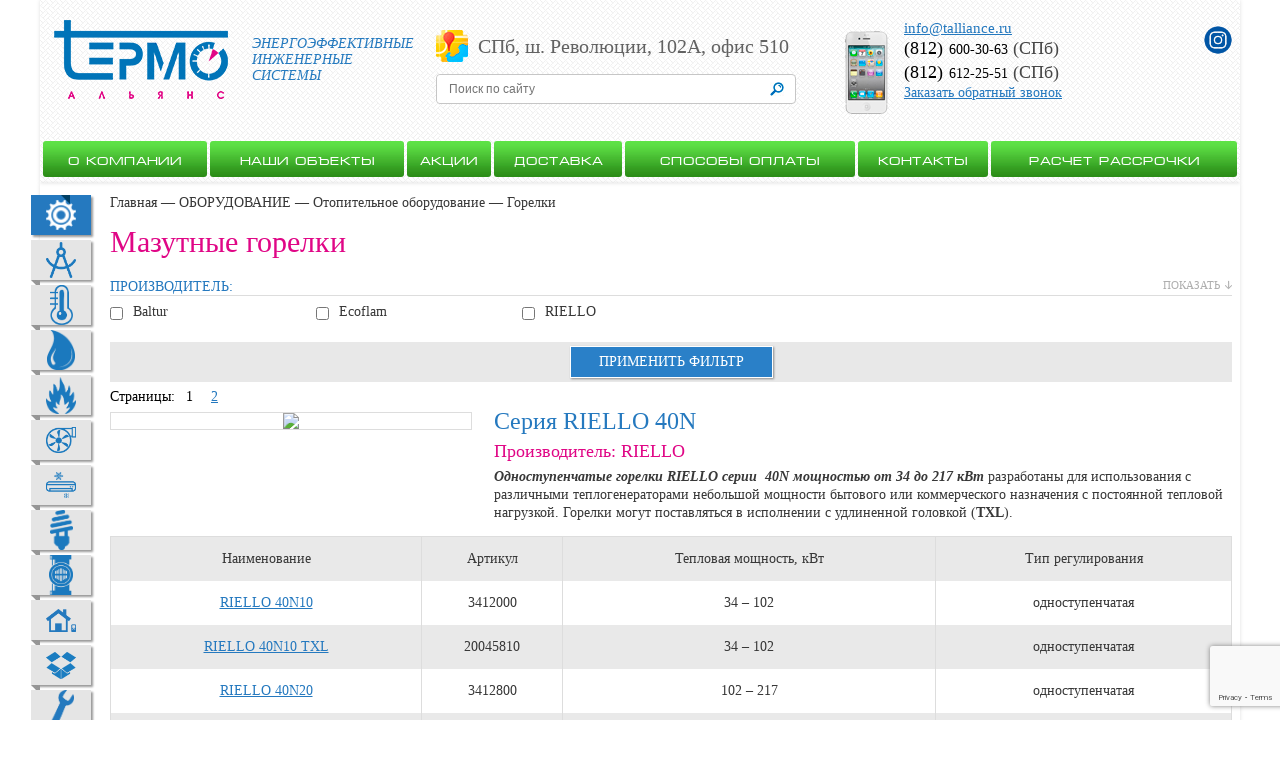

--- FILE ---
content_type: text/html; charset=UTF-8
request_url: https://www.talliance.ru/Oborudovanie/Otopitelnoe-oborudovanie/Gorelki/Mazutnie-gorelki/
body_size: 92269
content:

<!DOCTYPE html PUBLIC "-//W3C//DTD XHTML 1.0 Transitional//EN" "http://www.w3.org/TR/xhtml1/DTD/xhtml1-transitional.dtd">
<html xmlns="http://www.w3.org/1999/xhtml">
<head>
<meta http-equiv="Content-Type" content="text/html; charset=UTF-8" />
<title>Мазутные горелки</title>
<meta name="keywords" content="Мазутные горелки" />
<meta name="description" content="Мазутные горелки" />

<link rel="stylesheet" href="/style/jquery.fancybox.css" />
<script type="text/javascript" src="https://ajax.googleapis.com/ajax/libs/jquery/1.8.2/jquery.min.js"></script>
<script src="https://code.jquery.com/ui/1.8.2/jquery-ui.js" type="text/javascript"></script>
    <meta name="viewport" content="width=device-width, initial-scale=1.0">

<script type="text/javascript" src="/script/plugin/slick/slick.min.js"></script>
<link rel="stylesheet" href="/script/plugin/slick/slick.css" />
<link rel="stylesheet" href="/script/plugin/slick/slick-theme.css" />

<script type="text/javascript" src="/script/jquery.fancybox.js"></script>

<script type="text/javascript" src="/script/plugin/jquery.maskedinput-1.3.min.js"></script>

<link rel="stylesheet" href="/script/plugin/colorbox/style.css" />
<script src="/script/plugin/colorbox/colorbox.js"></script> 
<link rel="stylesheet" href="/script/plugin/csEdit/csEdit.css" />


<link href="/style/maket/basic_1289218365.css" type="text/css" rel="stylesheet" /><link href="/style/shablon/Katalog-tovarov_1275578411.css" type="text/css" rel="stylesheet" />

<script type="text/javascript" src="/script/maket/basic_1289218365.js"></script><script type="text/javascript" src="/script/shablon/Katalog-tovarov_1275578411.js"></script>
<link href="/favicon.ico" rel="shortcut icon"/>
<body>
	<div class="wrapper">
		<div class="header">
									<div class="header_body head_body header_category">
						<div class="lgs"><a href="/" class="logo">
						</a></div>
					    <div class="logo_text">
							ЭНЕРГОЭФФЕКТИВНЫЕ<br>
							ИНЖЕНЕРНЫЕ<br>
							СИСТЕМЫ
						</div>
						<div class="login_links">
							<div class="soc_links">
								<a class="vk" href="/"></a>
								<a class="tw" href="/"></a>
								<a class="sk" href="/"></a>
								<a class="inst" href="/"></a>
							</div>
							<a href="/" class="login">
								Личный<br>
								кабинет
							</a>
						</div>
						<div class="header_phones header_phones_category">
						<a href="mailto:info@talliance.ru" style="font-size: 15px;">info@talliance.ru</a>
							<div class="number">
								<a href="tel:+7 (812) 600-30-63"><span>(812)</span>600-30-63</a><span> (СПб)</span><br>
								<a href="tel:+7 (812) 612-25-51"><span>(812)</span>612-25-51</a><span> (СПб)</span><br>
								
							</div>
							<div class="number-mobile"><a href="tel:+7 (812) 600-30-63">(812) 600-30-63</a>, <a href="tel:+7 (812) 612-25-51">612-25-51</a><span> (СПб)</span>
							</div>
							
								<a class='calls' href="/Kontakti/#block11">Заказать обратный звонок</a>
							</div>
							<div class='callForm' style='position:fixed; background:white; display:none;'>
<div class="callUs">
							<p>Мы Вам перезвоним!</p>
							<div><label for="telNumberForSend">Ваш номер:</label> <input type="text" id="telNumberForSend" value="" placeholder="+7 XXX XX-XX-XX">
							<a id="orderCallBtn">Заказать обратный звонок</a>
							</div>
						</div>
						</div>
						<div class="header_search_category">
							<a href="/Kontakti/" class="header_map">СПб, ш. Революции, 102А, офис 510</a>
							<div class="input_wrapper menu_search"><form method="GET" action='/poisk/'><input name='search' placeholder="Поиск по сайту" type="text"><input type="submit" value=""></form></div>
						</div>
					</div>
					<div class="header-menu_burger header-menu_burger_category">
						<div class="header-menu__switcher menu_burger">
                        <span>

                        </span>
						</div>
					</div>
							<div class="header_menu">
				<ul>
										<li><a href="/O-Kompanii/"  >О Компании</a></li>
										<li><a href="/Nashi-obekti/"  >Наши объекты</a></li>
										<li><a href="/Poleznaya-informatsiya/"  >Акции</a></li>
										<li><a href="/Dostavka/"  >Доставка</a></li>
										<li><a href="/Sposobi-oplati/"  >Способы оплаты</a></li>
										<li><a href="/Kontakti/"  >Контакты</a></li>
										<li><a href="/Raschet-rassrochki/"  >Расчет рассрочки</a></li>
				
				</ul>
			</div>
		</div>


		<div class="main clearfix" 4>
						
				<style>
					.main_content {
						padding: 0 8px 6px 70px !important;
					}
				</style>
			

			<div class="main_left main_left_new">
				<div class="sidebar">
					<div class="sidebar_item sidebar_item_new">
						<div class="inblock__menu_item sidebar_item_head">
							<div class="icon__menu_item" style="background-image: url('/i/icon_service.png');"></div><span class="title__menu_item">Услуги</span>
							<div class="inblock__menu_item corner_blue"></div>
						</div>
						<ul>
															<li><a href="/PROEKTIROVANIE-2/"  class="inblock__menu_item"><div class="icon__menu_item" style="background-image: url('/images/c/icon_187.png');"></div><span class="title__menu_item">Проектирование</span><div class="corner_grey"></div></a></li>
															<li><a href="/uslugaiotoplenie/"  class="inblock__menu_item"><div class="icon__menu_item" style="background-image: url('/images/c/icon_338.png');"></div><span class="title__menu_item">Отопление</span><div class="corner_grey"></div></a></li>
															<li><a href="/uslugaivodosnab/"  class="inblock__menu_item"><div class="icon__menu_item" style="background-image: url('/images/c/icon_340.png');"></div><span class="title__menu_item">Водоснабжение</span><div class="corner_grey"></div></a></li>
															<li><a href="/Gazosnabzhenie-2/"  class="inblock__menu_item"><div class="icon__menu_item" style="background-image: url('/images/c/icon_352.png');"></div><span class="title__menu_item">Газоснабжение</span><div class="corner_grey"></div></a></li>
															<li><a href="/Ventilyatsiya-2/"  class="inblock__menu_item"><div class="icon__menu_item" style="background-image: url('/images/c/icon_353.png');"></div><span class="title__menu_item">Вентиляция</span><div class="corner_grey"></div></a></li>
															<li><a href="/Konditsionirovanie-2/"  class="inblock__menu_item"><div class="icon__menu_item" style="background-image: url('/images/c/icon_354.png');"></div><span class="title__menu_item">Кондиционирование</span><div class="corner_grey"></div></a></li>
															<li><a href="/Elektrosnabzhenie-2/"  class="inblock__menu_item"><div class="icon__menu_item" style="background-image: url('/images/c/icon_355.png');"></div><span class="title__menu_item">Электроснабжение</span><div class="corner_grey"></div></a></li>
															<li><a href="/Kanalizatsiya-2/"  class="inblock__menu_item"><div class="icon__menu_item" style="background-image: url('/images/c/icon_351.png');"></div><span class="title__menu_item">Канализация</span><div class="corner_grey"></div></a></li>
															<li><a href="/UMNIY-DOM/"  class="inblock__menu_item"><div class="icon__menu_item" style="background-image: url('/images/c/icon_161.png');"></div><span class="title__menu_item">Умный дом</span><div class="corner_grey"></div></a></li>
															<li><a href="/Kompleksnaya-postavka/"  class="inblock__menu_item"><div class="icon__menu_item" style="background-image: url('/images/c/icon_190.png');"></div><span class="title__menu_item">Комплексная поставка</span><div class="corner_grey"></div></a></li>
															<li><a href="/STROITELNOMONTAZHNIE-RABOTI/"  class="inblock__menu_item"><div class="icon__menu_item" style="background-image: url('/images/c/icon_169.png');"></div><span class="title__menu_item">Монтажные работы</span><div class="corner_grey"></div></a></li>
															<li><a href="/Pusko-Naladochnie-raboti/"  class="inblock__menu_item"><div class="icon__menu_item" style="background-image: url('/images/c/icon_188.png');"></div><span class="title__menu_item">Пусконаладочные работы</span><div class="corner_grey"></div></a></li>
															<li><a href="/Stroitelstvo/"  class="inblock__menu_item"><div class="icon__menu_item" style="background-image: url('/images/c/icon_393.png');"></div><span class="title__menu_item">Строительство</span><div class="corner_grey"></div></a></li>
															<li><a href="/Servisnoe-obsluzhivanie/"  class="inblock__menu_item"><div class="icon__menu_item" style="background-image: url('/images/c/icon_373.png');"></div><span class="title__menu_item">Сервис и ТО</span><div class="corner_grey"></div></a></li>
							
						</ul>
					</div>

					<div class="sidebar_item sidebar_item_new">
						<div class="inblock__menu_item sidebar_item_head">
							<div class="icon__menu_item" style="background-image: url('/i/icon_catalog.png');"></div><span class="title__menu_item">Каталог</span>
							<div class="corner_blue"></div>
						</div>
						<ul>
									<li><a href="/Oborudovanie/"  class="inblock__menu_item"><div class="icon__menu_item" style="background-image: url('/images/c/icon_449.png');"></div><span class="title__menu_item">ОБОРУДОВАНИЕ</span><div class="corner_grey"></div></a></li>
									<li><a href="/SERVIS-I-ZAPCHASTI/"  class="inblock__menu_item"><div class="icon__menu_item" style="background-image: url('/images/c/icon_170.png');"></div><span class="title__menu_item">ЗАПАСНЫЕ ЧАСТИ</span><div class="corner_grey"></div></a></li>
									<li><a href="/RASPRODAZHA/"  class="inblock__menu_item"><div class="icon__menu_item" style="background-image: url('/images/c/icon_600.png');"></div><span class="title__menu_item">РАСПРОДАЖА</span><div class="corner_grey"></div></a></li>
				
						</ul>
					</div>
				</div>
			</div>

							<!-- NEW NEWS BLOCK END -->

			<div class="main_content">
															<div class="page_path">
							<a class="MainPath" href="/">Главная</a>
																																						— <a class="MainPath" href="/Oborudovanie/">ОБОРУДОВАНИЕ</a>
																																														— <a class="MainPath" href="/Oborudovanie/Otopitelnoe-oborudovanie/">Отопительное оборудование</a>
																																														— <a class="MainPath" href="/Oborudovanie/Otopitelnoe-oborudovanie/Gorelki/">Горелки</a>
																																																			
						</div>
					
																		<h1 class="page_name">
								Мазутные горелки
							</h1>
															<div class="mainF">
			<input type="hidden" id="searchForm" name="541">
			<div class="mainFLeft clearfix">
									<div class="check_menu_item searchItemDiv" data-type="2" data-options="-1">
						<div class="check_menu_item_head">
							Производитель: <a></a>
						</div>
																					<div class="clearfix">
									<input type="checkbox" name="radio_-1" class="searchItem" value="83" title="Baltur" id="item-10" /> <label for="item-10">Baltur</label>
								</div>
															<div class="clearfix">
									<input type="checkbox" name="radio_-1" class="searchItem" value="99" title="Ecoflam" id="item-11" /> <label for="item-11">Ecoflam</label>
								</div>
															<div class="clearfix">
									<input type="checkbox" name="radio_-1" class="searchItem" value="1" title="RIELLO" id="item-12" /> <label for="item-12">RIELLO</label>
								</div>
							
						 
					</div>
				
				<div class="do_filter">
					<a class="filterSearch">Применить фильтр</a>
				</div>
				
				 
					
			</div>
		</div>
		<div id="loadingImg"></div>
		<div id="searchResultTovarDiv" class="catalog_items"></div>
	 
		 
	<!-- /фильтр товаров --> 
	


	<div class="pageData">
			</div>

				


 
		
			<div id="tovar" class="catalog_items">
									<div class="pagesDivHolder">
						Страницы:
																					<span class="pgItem selected">1</span>
																												<a class="pgItem pegesHref" name="2" href="?page=2">2</a>
													
					</div>
				 
																<div class="tovar margin_bottom">
							<div class="clearfix margin_bottom">
								<div class="tovar_pic">
									<div>
										<img src="/image.php?filename=857_1438673728_0_p.jpg&w=350&h=350" />
									</div>
								</div>
								<div class="tovar_text">
									<h1>Серия RIELLO 40N</h1>
									<p class="fTitle">Производитель: RIELLO</p>									
									<b><i>Одноступенчатые горелки RIELLO серии &nbsp;40N&nbsp;мощностью от 34 до 217 кВт</i></b>&nbsp;разработаны для использования с различными теплогенераторами небольшой мощности бытового или коммерческого назначения с постоянной тепловой нагрузкой. Горелки могут поставляться в исполнении с удлиненной головкой (<b>TXL</b>).&nbsp;
								</div>
							</div>
							<table class="tovar_table margin_bottom" border="" cellspacing="0" cellpadding="0">
								<tr>
																			<td>Наименование</td>
																												<td>Артикул</td>
																			<td>Тепловая мощность, кВт</td>
																			<td>Тип регулирования</td>
									
								</tr>
																	<tr><td><a href="-7676.html">RIELLO 40N10</a></td>
																			<td>
																																																																											3412000
																					
										</td>
																			<td>
																																																						34 – 102
																																										
										</td>
																			<td>
																																	одноступенчатая
																																																															
										</td>
									
									</tr>
																	<tr><td><a href="-7677.html">RIELLO 40N10 TXL</a></td>
																			<td>
																																																																											20045810
																					
										</td>
																			<td>
																																																						34 – 102
																																										
										</td>
																			<td>
																																	одноступенчатая
																																																															
										</td>
									
									</tr>
																	<tr><td><a href="-7678.html">RIELLO 40N20</a></td>
																			<td>
																																	3412800
																																																															
										</td>
																			<td>
																																																																											102 – 217
																					
										</td>
																			<td>
																																																						одноступенчатая
																																										
										</td>
									
									</tr>
																	<tr><td><a href="-7679.html">RIELLO 40N20 TXL</a></td>
																			<td>
																																																						20037320
																																										
										</td>
																			<td>
																																	102 – 217
																																																															
										</td>
																			<td>
																																																																											одноступенчатая
																					
										</td>
									
									</tr>
								
							</table>
						</div>
											<div class="tovar margin_bottom">
							<div class="clearfix margin_bottom">
								<div class="tovar_pic">
									<div>
										<img src="/image.php?filename=858_1438673907_0_p.jpg&w=350&h=350" />
									</div>
								</div>
								<div class="tovar_text">
									<h1>Серия RN</h1>
									<p class="fTitle">Производитель: RIELLO</p>									
									<b><i>Двухступенчатые горелки RIELLO серии RN&nbsp;мощностью от 114 до 1481 кВт</i></b>&nbsp;разработаны для использования с различными теплогенераторами средней мощности.&nbsp;
								</div>
							</div>
							<table class="tovar_table margin_bottom" border="" cellspacing="0" cellpadding="0">
								<tr>
																			<td>Наименование</td>
																												<td>Артикул</td>
																			<td>Тепловая мощность, кВт</td>
																			<td>Тип регулирования</td>
									
								</tr>
																	<tr><td><a href="-7680.html">RN 28 </a></td>
																			<td>
																																																																											3433200.1
																					
										</td>
																			<td>
																																																						114/228 – 342
																																										
										</td>
																			<td>
																																	двухступенчатая
																																																															
										</td>
									
									</tr>
																	<tr><td><a href="-7681.html">RN 38 </a></td>
																			<td>
																																																																											3433300.2 
																					
										</td>
																			<td>
																																																						136/237 – 456
																																										
										</td>
																			<td>
																																	двухступенчатая
																																																															
										</td>
									
									</tr>
																	<tr><td><a href="-7682.html">RN 50 </a></td>
																			<td>
																																	3433400.2
																																																															
										</td>
																			<td>
																																																																											171/342 – 570
																					
										</td>
																			<td>
																																																						двухступенчатая
																																										
										</td>
									
									</tr>
																	<tr><td><a href="-7683.html"> RN 70</a></td>
																			<td>
																																	3434100.3
																																																															
										</td>
																			<td>
																																																																											228/456 – 798
																					
										</td>
																			<td>
																																																						двухступенчатая
																																										
										</td>
									
									</tr>
																	<tr><td><a href="-7684.html">RN 100 </a></td>
																			<td>
																																	3434200.3
																																																															
										</td>
																			<td>
																																																																											342/684 – 1140
																					
										</td>
																			<td>
																																																						двухступенчатая
																																										
										</td>
									
									</tr>
																	<tr><td><a href="-7685.html">RN 130</a></td>
																			<td>
																																																																											3434300.3
																					
										</td>
																			<td>
																																																						456/912 – 1481
																																										
										</td>
																			<td>
																																	двухступенчатая
																																																															
										</td>
									
									</tr>
								
							</table>
						</div>
											<div class="tovar margin_bottom">
							<div class="clearfix margin_bottom">
								<div class="tovar_pic">
									<div>
										<img src="/image.php?filename=859_1438674254_1_p.jpg&w=350&h=350" />
									</div>
								</div>
								<div class="tovar_text">
									<h1>Серия PRESS N ECO</h1>
									<p class="fTitle">Производитель: RIELLO</p>									
									<b><i>Мазутные двухступенчатые горелки RIELLO серии PRESS N ECO&nbsp;мощностью от 85 до 1140 кВт</i></b>&nbsp;разработаны для использования в теплогенераторах различного назначения средней мощности. Горелки могут поставляться как с удлиненной головкой (<b>t.l.</b>), так и со стандартной (<b>t.с.</b>).&nbsp;
								</div>
							</div>
							<table class="tovar_table margin_bottom" border="" cellspacing="0" cellpadding="0">
								<tr>
																			<td>Наименование</td>
																												<td>Артикул</td>
																			<td>Тепловая мощность, кВт</td>
																			<td>Тип регулирования</td>
									
								</tr>
																	<tr><td><a href="-7686.html">PRESS 30 N/ECO t.c.</a></td>
																			<td>
																																	3433821
																																																															
										</td>
																			<td>
																																																																											85/171 - 342
																					
										</td>
																			<td>
																																																						двухступенчатая
																																										
										</td>
									
									</tr>
																	<tr><td><a href="-7687.html">PRESS 30 N/ECO t.l.</a></td>
																			<td>
																																																																											3433822
																					
										</td>
																			<td>
																																																						85/171 - 342
																																										
										</td>
																			<td>
																																	двухступенчатая
																																																															
										</td>
									
									</tr>
																	<tr><td><a href="-7688.html">PRESS 45 N/ECO t.c</a></td>
																			<td>
																																	3434621
																																																															
										</td>
																			<td>
																																																																											114/205 - 513
																					
										</td>
																			<td>
																																																						двухступенчатая
																																										
										</td>
									
									</tr>
																	<tr><td><a href="-7689.html">PRESS 45 N/ECO t.l.</a></td>
																			<td>
																																	3434622
																																																															
										</td>
																			<td>
																																																																											114/205 - 513
																					
										</td>
																			<td>
																																																						двухступенчатая
																																										
										</td>
									
									</tr>
																	<tr><td><a href="-7690.html">PRESS 60 N/ECO t.c.</a></td>
																			<td>
																																	3435021
																																																															
										</td>
																			<td>
																																																																											171/342 - 684
																					
										</td>
																			<td>
																																																						двухступенчатая
																																										
										</td>
									
									</tr>
																	<tr><td><a href="-7691.html">PRESS 60 N/ECO t.l.</a></td>
																			<td>
																																	3435022
																																																															
										</td>
																			<td>
																																																																											171/342 - 684
																					
										</td>
																			<td>
																																																						двухступенчатая
																																										
										</td>
									
									</tr>
																	<tr><td><a href="-7692.html">PRESS 100 N/ECO t.c. </a></td>
																			<td>
																																																																											3436021
																					
										</td>
																			<td>
																																																						285/490 - 1140
																																										
										</td>
																			<td>
																																	двухступенчатая
																																																															
										</td>
									
									</tr>
																	<tr><td><a href="-7693.html">PRESS 100 N/ECO t.l.</a></td>
																			<td>
																																	3436022
																																																															
										</td>
																			<td>
																																																																											285/490 - 1140
																					
										</td>
																			<td>
																																																						двухступенчатая
																																										
										</td>
									
									</tr>
								
							</table>
						</div>
											<div class="tovar margin_bottom">
							<div class="clearfix margin_bottom">
								<div class="tovar_pic">
									<div>
										<img src="/image.php?filename=861_1438674765_0_p.jpg&w=350&h=350" />
									</div>
								</div>
								<div class="tovar_text">
									<h1>Серия PRESS P/N ECO</h1>
									<p class="fTitle">Производитель: RIELLO</p>									
									<b><i>Двухступенчатые прогрессивные или модуляционные горелки RIELLO серии PRESS P/N (ECO)&nbsp;мощностью от 400 до 5130 кВт</i></b>&nbsp;разработаны для использования в теплогенераторах различного назначения средней и большой мощности. Горелки могут поставляться как с удлиненной головкой (<b>t.l.</b>), так и со стандартной (<b>t.с.</b>). Возможность работы в модуляционном режиме обеспечивает точное поддержание контролируемого параметра на заданном уровне с высоким КПД во всем диапазоне модуляции. Горелки <b>PRESS P/N ECO</b> оснащены низкооборотным топливным насосом и дополнительными электрическими подогревателями, что позволяет использовать топливо с вязкостью до <b>650E</b> при <b>500С</b>.&nbsp;
								</div>
							</div>
							<table class="tovar_table margin_bottom" border="" cellspacing="0" cellpadding="0">
								<tr>
																			<td>Наименование</td>
																												<td>Артикул</td>
																			<td>Тепловая мощность, кВт</td>
																			<td>Тип регулирования</td>
									
								</tr>
																	<tr><td><a href="-7694.html">PRESS 140 P/N t.c</a></td>
																			<td>
																																																																											3436874
																					
										</td>
																			<td>
																																																						400/800 – 1600
																																										
										</td>
																			<td>
																																	двухступенчатый прогрессивный или модуляционный
																																																															
										</td>
									
									</tr>
																	<tr><td><a href="-7695.html">PRESS 140 P/N t.l.</a></td>
																			<td>
																																	3436875
																																																															
										</td>
																			<td>
																																																						400/800 – 1600
																																										
										</td>
																			<td>
																																																																											двухступенчатый прогрессивный или модуляционный
																					
										</td>
									
									</tr>
																	<tr><td><a href="-7696.html">PRESS 200 P/N t.c.</a></td>
																			<td>
																																	3437774
																																																															
										</td>
																			<td>
																																																						570/1140 – 2280
																																										
										</td>
																			<td>
																																																																											двухступенчатый прогрессивный или модуляционный
																					
										</td>
									
									</tr>
																	<tr><td><a href="-7697.html">PRESS 200 P/N t.l.</a></td>
																			<td>
																																	3437775
																																																															
										</td>
																			<td>
																																																						570/1140 – 2280
																																										
										</td>
																			<td>
																																																																											двухступенчатый прогрессивный или модуляционный
																					
										</td>
									
									</tr>
																	<tr><td><a href="-7698.html">PRESS 300 P/N t.c.</a></td>
																			<td>
																																																																											3438981
																					
										</td>
																			<td>
																																	683/1710 – 3420
																																																															
										</td>
																			<td>
																																																						двухступенчатый прогрессивный или модуляционный
																																										
										</td>
									
									</tr>
																	<tr><td><a href="-7699.html">PRESS 300 P/N t.l.</a></td>
																			<td>
																																																																											3438982
																					
										</td>
																			<td>
																																	683/1710 – 3420
																																																															
										</td>
																			<td>
																																																						двухступенчатый прогрессивный или модуляционный
																																										
										</td>
									
									</tr>
																	<tr><td><a href="-7700.html">PRESS 450 P/N t.c.</a></td>
																			<td>
																																	3439383
																																																															
										</td>
																			<td>
																																																																											1140/2615 – 5130
																					
										</td>
																			<td>
																																																						двухступенчатый прогрессивный или модуляционный
																																										
										</td>
									
									</tr>
																	<tr><td><a href="-7701.html">PRESS 450 P/N t.l.</a></td>
																			<td>
																																	3439384
																																																															
										</td>
																			<td>
																																																																											1140/2615 – 5130
																					
										</td>
																			<td>
																																																						двухступенчатый прогрессивный или модуляционный
																																										
										</td>
									
									</tr>
								
							</table>
						</div>
											<div class="tovar margin_bottom">
							<div class="clearfix margin_bottom">
								<div class="tovar_pic">
									<div>
										<img src="/image.php?filename=862_1438674936_0_p.jpg&w=350&h=350" />
									</div>
								</div>
								<div class="tovar_text">
									<h1>Серия PRESS P/NA</h1>
									<p class="fTitle">Производитель: RIELLO</p>									
									<b><i>Мазутные двухступенчатые прогрессивные или модуляционные горелки RIELLO серии PRESS P/NА&nbsp;мощностью от 400 до 5130 кВт</i></b>&nbsp;разработаны для использования в теплогенераторах различного назначения средней и большой мощности. Возможность работы в модуляционном режиме обеспечивает точное поддержание контролируемого параметра на заданном уровне с высоким КПД во всем диапазоне модуляции.&nbsp;
								</div>
							</div>
							<table class="tovar_table margin_bottom" border="" cellspacing="0" cellpadding="0">
								<tr>
																			<td>Наименование</td>
																												<td>Артикул</td>
																			<td>Тепловая мощность, кВт</td>
																			<td>Тип регулирования</td>
									
								</tr>
																	<tr><td><a href="-7703.html">P 140 P/NА t.c.</a></td>
																			<td>
																																																																											3430000
																					
										</td>
																			<td>
																																																						400/800 – 1600
																																										
										</td>
																			<td>
																																	двухступенчатый прогрессивный или модуляционный
																																																															
										</td>
									
									</tr>
																	<tr><td><a href="-7704.html">P 140 P/NА t.l.</a></td>
																			<td>
																																	3430001
																																																															
										</td>
																			<td>
																																																																											400/800 – 1600
																					
										</td>
																			<td>
																																																						двухступенчатый прогрессивный или модуляционный
																																										
										</td>
									
									</tr>
																	<tr><td><a href="-7705.html">P 200 P/NА t.c.</a></td>
																			<td>
																																	3430100
																																																															
										</td>
																			<td>
																																																																											570/1140 – 2280
																					
										</td>
																			<td>
																																																						двухступенчатый прогрессивный или модуляционный
																																										
										</td>
									
									</tr>
																	<tr><td><a href="-7706.html">P 200 P/NА t.l.</a></td>
																			<td>
																																	3430101
																																																															
										</td>
																			<td>
																																																																											570/1140 – 2280
																					
										</td>
																			<td>
																																																						двухступенчатый прогрессивный или модуляционный
																																										
										</td>
									
									</tr>
																	<tr><td><a href="-7707.html">P 300 P/NА t.c.</a></td>
																			<td>
																																	3430200
																																																															
										</td>
																			<td>
																																																																											683/1710 – 3420
																					
										</td>
																			<td>
																																																						двухступенчатый прогрессивный или модуляционный
																																										
										</td>
									
									</tr>
																	<tr><td><a href="-7708.html">P 300 P/NА t.l.</a></td>
																			<td>
																																																																											3430201
																					
										</td>
																			<td>
																																																						683/1710 – 3420
																																										
										</td>
																			<td>
																																	двухступенчатый прогрессивный или модуляционный
																																																															
										</td>
									
									</tr>
																	<tr><td><a href="-7709.html">P 450 P/NА t.c.</a></td>
																			<td>
																																																																											3430300
																					
										</td>
																			<td>
																																																						1140/2615 – 5130
																																										
										</td>
																			<td>
																																	двухступенчатый прогрессивный или модуляционный
																																																															
										</td>
									
									</tr>
																	<tr><td><a href="-7710.html">P 450 P/NА t.l.</a></td>
																			<td>
																																	3430301
																																																															
										</td>
																			<td>
																																																																											1140/2615 – 5130
																					
										</td>
																			<td>
																																																						двухступенчатый прогрессивный или модуляционный
																																										
										</td>
									
									</tr>
								
							</table>
						</div>
											<div class="tovar margin_bottom">
							<div class="clearfix margin_bottom">
								<div class="tovar_pic">
									<div>
										<img src="/image.php?filename=863_1438675236_0_p.jpg&w=350&h=350" />
									</div>
								</div>
								<div class="tovar_text">
									<h1>Серия PRESS T/N ECO</h1>
									<p class="fTitle">Производитель: RIELLO</p>									
									<b><i>Трехступенчатые горелки RIELLO серии PRESS T/N ECO&nbsp;мощностью от 320 до 5130 кВт</i></b>&nbsp;разработаны для использования в теплогенераторах различного назначения средней и большой мощности. Горелки могут поставляться как с удлиненной головкой (<b>t.l.</b>), так и со стандартной (<b>t.с.</b>).&nbsp;
								</div>
							</div>
							<table class="tovar_table margin_bottom" border="" cellspacing="0" cellpadding="0">
								<tr>
																			<td>Наименование</td>
																												<td>Артикул</td>
																			<td>Тепловая мощность, кВт</td>
																			<td>Тип регулирования</td>
									
								</tr>
																	<tr><td><a href="-7712.html">P 140 T/N ECO t.c.</a></td>
																			<td>
																																	3436914
																																																															
										</td>
																			<td>
																																																																											400/800 – 1600
																					
										</td>
																			<td>
																																																						двухступенчатый прогрессивный или модуляционный
																																										
										</td>
									
									</tr>
																	<tr><td><a href="-7713.html">P 140 T/N ECO t.l.</a></td>
																			<td>
																																	3436915
																																																															
										</td>
																			<td>
																																																																											400/800 – 1600
																					
										</td>
																			<td>
																																																						двухступенчатый прогрессивный или модуляционный
																																										
										</td>
									
									</tr>
																	<tr><td><a href="-7714.html">P 200 T/N ECO t.c.</a></td>
																			<td>
																																																																											3437814
																					
										</td>
																			<td>
																																	570/1140 – 2280
																																																															
										</td>
																			<td>
																																																						двухступенчатый прогрессивный или модуляционный
																																										
										</td>
									
									</tr>
																	<tr><td><a href="-7715.html">P 200 T/N ECO t.l.</a></td>
																			<td>
																																																						3437815
																																										
										</td>
																			<td>
																																	570/1140 – 2280
																																																															
										</td>
																			<td>
																																																																											двухступенчатый прогрессивный или модуляционный
																					
										</td>
									
									</tr>
																	<tr><td><a href="-7716.html">P 300 T/N ECO t.c</a></td>
																			<td>
																																																																											3439014
																					
										</td>
																			<td>
																																																						683/1710 – 3420
																																										
										</td>
																			<td>
																																	двухступенчатый прогрессивный или модуляционный
																																																															
										</td>
									
									</tr>
																	<tr><td><a href="-7717.html">P 300 T/N ECO t.l.</a></td>
																			<td>
																																																																											3439015
																					
										</td>
																			<td>
																																																						683/1710 – 3420
																																										
										</td>
																			<td>
																																	двухступенчатый прогрессивный или модуляционный
																																																															
										</td>
									
									</tr>
																	<tr><td><a href="-7718.html">P 450 T/N ECO t.c.</a></td>
																			<td>
																																																				
										</td>
																			<td>
																																																						855/2560-5130
																					
										</td>
																			<td>
																																	двухступенчатый прогрессивный или модуляционный
																																										
										</td>
									
									</tr>
																	<tr><td><a href="-7719.html">P 450 T/N ECO t.l.</a></td>
																			<td>
																																																				
										</td>
																			<td>
																																																						855/2560-5130
																					
										</td>
																			<td>
																																	двухступенчатый прогрессивный или модуляционный
																																										
										</td>
									
									</tr>
								
							</table>
						</div>
											<div class="tovar margin_bottom">
							<div class="clearfix margin_bottom">
								<div class="tovar_pic">
									<div>
										<img src="/image.php?filename=1810_1536479968_0_p.jpg&w=350&h=350" />
									</div>
								</div>
								<div class="tovar_text">
									<h1>Серия BT N</h1>
									<p class="fTitle">Производитель: Baltur</p>									
									<b>Одноступенчатые мазутные горелки мощностью от 89 до 189 кВт.</b>
								</div>
							</div>
							<table class="tovar_table margin_bottom" border="" cellspacing="0" cellpadding="0">
								<tr>
																			<td>Наименование</td>
																												<td>Артикул</td>
																			<td>Тепловая мощность, кВт</td>
																			<td>Тип регулирования</td>
									
								</tr>
																	<tr><td><a href="-10744.html">Мазутная горелка BT 17 N</a></td>
																			<td>
																																	20080010
																																																															
										</td>
																			<td>
																																																																											89 - 189
																					
										</td>
																			<td>
																																																						Одноступенчатая
																																										
										</td>
									
									</tr>
								
							</table>
						</div>
											<div class="tovar margin_bottom">
							<div class="clearfix margin_bottom">
								<div class="tovar_pic">
									<div>
										<img src="/image.php?filename=1782_1536326602_0_p.jpg&w=350&h=350" />
									</div>
								</div>
								<div class="tovar_text">
									<h1>Серия BT SPN</h1>
									<p class="fTitle">Производитель: Baltur</p>									
									<b>Двухступенчатые мазутные горелки мощностью от 89 до 390 кВт</b><div>Мазутные горелки, представленные под известным итальянским брендом <b>Baltur</b>, делятся на множество серий. Для каждой серии характерны свои особенности, исходя из чего, можно подобрать оптимально подходящее устройство для котлов отопления. Представляем вашему вниманию серию мазутных горелок <b>BT SPN</b>.&nbsp;</div><div>Эти приборы, как и прочая продукция компании <b>Baltur</b>, отличаются высоким качеством сборки и надежностью  в процессе эксплуатации. В данную линию входят одноступенчатые и двухступенчатые мазутные горелки, для которых возможно изменение давления подачи топлива.
Мощность горелок<b> BT SPN </b>варьируется в широких пределах, что упрощает процесс выбора. Горелки <b>Baltur BT SPN</b> наделены системой подогрева топлива, потому их можно применять даже в условиях низких температур.

</div>
								</div>
							</div>
							<table class="tovar_table margin_bottom" border="" cellspacing="0" cellpadding="0">
								<tr>
																			<td>Наименование</td>
																												<td>Артикул</td>
																			<td>Тепловая мощность, кВт</td>
																			<td>Тип регулирования</td>
									
								</tr>
																	<tr><td><a href="-10748.html">Мазутная горелка BT 17 SPN</a></td>
																			<td>
																																																																											2040111
																					
										</td>
																			<td>
																																	89 - 189
																																																															
										</td>
																			<td>
																																																						Двухступенчатая
																																										
										</td>
									
									</tr>
																	<tr><td><a href="-10749.html">Мазутная горелка BT 35 SPN</a></td>
																			<td>
																																																																											2052110
																					
										</td>
																			<td>
																																																						189 - 390
																																										
										</td>
																			<td>
																																	Двухступенчатая
																																																															
										</td>
									
									</tr>
								
							</table>
						</div>
											<div class="tovar margin_bottom">
							<div class="clearfix margin_bottom">
								<div class="tovar_pic">
									<div>
										<img src="/image.php?filename=1785_1536327126_0_p.jpg&w=350&h=350" />
									</div>
								</div>
								<div class="tovar_text">
									<h1>Серия BT DSN 4T</h1>
									<p class="fTitle">Производитель: Baltur</p>									
									<b>Двухступенчатые мазутные горелки мощностью от 223 до 3907 кВт</b><div>В текущем разделе каталога на нашем сайте представлены горелки <b>BT DSN 4T</b>, работающие на мазутном топливе. Устройства данной линии – это двухступенчатые мазутные горелки, которые могут функционировать в режимах большого и малого горения. Они совместимы со всеми типами камер сгорания. Механическое распыливание топлива производится в этих устройствах под высоким давлением с помощью форсунки.&nbsp;</div><div>&nbsp;Мазутные горелки <b>BT DSN 4T</b> отличаются высоким качеством сборки и надежностью в процессе эксплуатации.



</div>
								</div>
							</div>
							<table class="tovar_table margin_bottom" border="" cellspacing="0" cellpadding="0">
								<tr>
																			<td>Наименование</td>
																												<td>Артикул</td>
																			<td>Тепловая мощность, кВт</td>
																			<td>Тип регулирования</td>
									
								</tr>
																	<tr><td><a href="-10752.html">Мазутная горелка BT 40 DSN 4T</a></td>
																			<td>
																																	2058010
																																																															
										</td>
																			<td>
																																																																											223 - 446
																					
										</td>
																			<td>
																																																						Двухступенчатая
																																										
										</td>
									
									</tr>
																	<tr><td><a href="-10754.html">Мазутная горелка BT 50 DSN 4T</a></td>
																			<td>
																																																																											2061010
																					
										</td>
																			<td>
																																	312 - 558
																																																															
										</td>
																			<td>
																																																						Двухступенчатая
																																										
										</td>
									
									</tr>
																	<tr><td><a href="-10755.html">Мазутная горелка BT 75 DSN 4T</a></td>
																			<td>
																																																																											2071010
																					
										</td>
																			<td>
																																	446 - 837
																																																															
										</td>
																			<td>
																																																						Двухступенчатая
																																										
										</td>
									
									</tr>
																	<tr><td><a href="-10756.html">Мазутная горелка BT 100 DSN 4T</a></td>
																			<td>
																																																																											2076010
																					
										</td>
																			<td>
																																	558 - 1116
																																																															
										</td>
																			<td>
																																																						Двухступенчатая
																																										
										</td>
									
									</tr>
																	<tr><td><a href="-10757.html">Мазутная горелка BT 120 DSN 4T</a></td>
																			<td>
																																																																											2081010
																					
										</td>
																			<td>
																																	669 - 1451
																																																															
										</td>
																			<td>
																																																						Двухступенчатая
																																										
										</td>
									
									</tr>
																	<tr><td><a href="-10758.html">Мазутная горелка BT 180 DSN 4T</a></td>
																			<td>
																																																																											2086010
																					
										</td>
																			<td>
																																	725 - 2009
																																																															
										</td>
																			<td>
																																																						Двухступенчатая
																																										
										</td>
									
									</tr>
																	<tr><td><a href="-10759.html">Мазутная горелка BT 250 DSN 4T</a></td>
																			<td>
																																																																											2101010
																					
										</td>
																			<td>
																																	937 - 3170
																																																															
										</td>
																			<td>
																																																						Двухступенчатая
																																										
										</td>
									
									</tr>
																	<tr><td><a href="-10760.html">Мазутная горелка BT 300 DSN 4T</a></td>
																			<td>
																																																																											2131010
																					
										</td>
																			<td>
																																	1220 - 3460
																																																															
										</td>
																			<td>
																																																						Двухступенчатая
																																										
										</td>
									
									</tr>
																	<tr><td><a href="-10761.html">Мазутная горелка BT 350 DSN 4T</a></td>
																			<td>
																																																																											2121010
																					
										</td>
																			<td>
																																	1284 - 3907
																																																															
										</td>
																			<td>
																																																						Двухступенчатая
																																										
										</td>
									
									</tr>
								
							</table>
						</div>
											<div class="tovar margin_bottom">
							<div class="clearfix margin_bottom">
								<div class="tovar_pic">
									<div>
										<img src="/image.php?filename=1795_1536407329_0_p.jpg&w=350&h=350" />
									</div>
								</div>
								<div class="tovar_text">
									<h1>Серия BT DSN 4T Hinged</h1>
									<p class="fTitle">Производитель: Baltur</p>									
									<b>Двухступенчатые мазутные горелки с откидным шарниром на фланце, мощностью от 223 до 3907 кВт.</b>
								</div>
							</div>
							<table class="tovar_table margin_bottom" border="" cellspacing="0" cellpadding="0">
								<tr>
																			<td>Наименование</td>
																												<td>Артикул</td>
																			<td>Тепловая мощность, кВт</td>
																			<td>Тип регулирования</td>
									
								</tr>
																	<tr><td><a href="-10764.html">Мазутная горелка BT 120 DSN 4T Hinged</a></td>
																			<td>
																																																																											2081011
																					
										</td>
																			<td>
																																	669 - 1451
																																																															
										</td>
																			<td>
																																																						Двухступенчатая
																																										
										</td>
									
									</tr>
																	<tr><td><a href="-10768.html">Мазутная горелка BT 180 DSN 4TМазутная горелка BT 180 DSN 4T Hinged</a></td>
																			<td>
																																																																											2086011
																					
										</td>
																			<td>
																																	725 - 2009
																																																															
										</td>
																			<td>
																																																						Двухступенчатая
																																										
										</td>
									
									</tr>
																	<tr><td><a href="-10769.html">Мазутная горелка BT 250 DSN 4T Hinged</a></td>
																			<td>
																																																																											2101011
																					
										</td>
																			<td>
																																	937 - 3170
																																																															
										</td>
																			<td>
																																																						Двухступенчатая
																																										
										</td>
									
									</tr>
																	<tr><td><a href="-10770.html">Мазутная горелка BT 300 DSN 4T Hinged</a></td>
																			<td>
																																																																											2131011
																					
										</td>
																			<td>
																																	1220 - 3460
																																																															
										</td>
																			<td>
																																																						Двухступенчатая
																																										
										</td>
									
									</tr>
																	<tr><td><a href="-10771.html">Мазутная горелка BT 350 DSN 4T Hinged</a></td>
																			<td>
																																																																											2121011
																					
										</td>
																			<td>
																																	1284 - 3907
																																																															
										</td>
																			<td>
																																																						Двухступенчатая
																																										
										</td>
									
									</tr>
								
							</table>
						</div>
											<div class="tovar margin_bottom">
							<div class="clearfix margin_bottom">
								<div class="tovar_pic">
									<div>
										<img src="/image.php?filename=1802_1536409330_0_p.jpg&w=350&h=350" />
									</div>
								</div>
								<div class="tovar_text">
									<h1>Серия BT DSNM-D</h1>
									<p class="fTitle">Производитель: Baltur</p>									
									<b>Двухступенчатые мазутные горелки с вязкостью топлива до 50°E и мощностью от 446 до 3907 кВт</b><div>
В числе прочих типов оборудования для отопительных котлов, итальянская компания <b>Baltur </b>производит горелки, работающие на мазутном топливе (нефти). Широкий ассортимент  горелок такого типа – это множество различных серий, включая и <b>Baltur BT DSNM-D</b>. Устройства данной серии вы можете найти в текущем разделе каталога на нашем сайте.&nbsp;</div><div>Мазутные горелки <b>BT DSNM-D</b> представляют собой двухступенчатые системы, которые работают в двух режимах: большого и малого горения. Они совместимы со всеми типами камер сгорания. Топливо распыляется механически под повышенным давлением с помощью форсунки.

</div>
								</div>
							</div>
							<table class="tovar_table margin_bottom" border="" cellspacing="0" cellpadding="0">
								<tr>
																			<td>Наименование</td>
																												<td>Артикул</td>
																			<td>Тепловая мощность, кВт</td>
																			<td>Тип регулирования</td>
									
								</tr>
																	<tr><td><a href="-10777.html">Мазутная горелка BT 75 DSNM-D</a></td>
																			<td>
																																																																											2500010
																					
										</td>
																			<td>
																																	446 - 837
																																																															
										</td>
																			<td>
																																																						Двухступенчатая
																																										
										</td>
									
									</tr>
																	<tr><td><a href="-10773.html">Мазутная горелка BT 100 DSNM-D</a></td>
																			<td>
																																																																											2503010
																					
										</td>
																			<td>
																																																						558 - 1116
																																										
										</td>
																			<td>
																																	Двухступенчатая
																																																															
										</td>
									
									</tr>
																	<tr><td><a href="-10774.html">Мазутная горелка BT 120 DSNM-D</a></td>
																			<td>
																																	2505010
																																																															
										</td>
																			<td>
																																																																											669 - 1451
																					
										</td>
																			<td>
																																																						Двухступенчатая
																																										
										</td>
									
									</tr>
																	<tr><td><a href="-10778.html">Мазутная горелка BT 180 DSNM-D</a></td>
																			<td>
																																																																											2507010
																					
										</td>
																			<td>
																																	725 - 2009
																																																															
										</td>
																			<td>
																																																						Двухступенчатая
																																										
										</td>
									
									</tr>
																	<tr><td><a href="-10780.html">Мазутная горелка BT 300 DSNM-D</a></td>
																			<td>
																																																																											2520010
																					
										</td>
																			<td>
																																	1220 - 3460
																																																															
										</td>
																			<td>
																																																						Двухступенчатая
																																										
										</td>
									
									</tr>
																	<tr><td><a href="-10781.html">Мазутная горелка BT 350 DSNM-D</a></td>
																			<td>
																																																																											2525010
																					
										</td>
																			<td>
																																	1284 - 3907
																																																															
										</td>
																			<td>
																																																						Двухступенчатая
																																										
										</td>
									
									</tr>
																	<tr><td><a href="-10779.html">Мазутная горелка BT 250 DSNM-D</a></td>
																			<td>
																																																																											2515010
																					
										</td>
																			<td>
																																	937 - 3170
																																																															
										</td>
																			<td>
																																																						Двухступенчатая
																																										
										</td>
									
									</tr>
								
							</table>
						</div>
											<div class="tovar margin_bottom">
							<div class="clearfix margin_bottom">
								<div class="tovar_pic">
									<div>
										<img src="/image.php?filename=1811_1536480082_0_p.jpg&w=350&h=350" />
									</div>
								</div>
								<div class="tovar_text">
									<h1>Серия BT DSNM-D100</h1>
									<p class="fTitle">Производитель: Baltur</p>									
									<b>Двухступенчатые мазутные горелки с вязкостью топлива до 100°E и мощностью от 446 до 3907 кВт. Удлиненная труба.</b>
								</div>
							</div>
							<table class="tovar_table margin_bottom" border="" cellspacing="0" cellpadding="0">
								<tr>
																			<td>Наименование</td>
																												<td>Артикул</td>
																			<td>Тепловая мощность, кВт</td>
																			<td>Тип регулирования</td>
									
								</tr>
																	<tr><td><a href="-10786.html">Мазутная горелка BT BT 75 DSNM-D100</a></td>
																			<td>
																																																																											2500410
																					
										</td>
																			<td>
																																	446 - 837
																																																															
										</td>
																			<td>
																																																						Двухступенчатая
																																										
										</td>
									
									</tr>
																	<tr><td><a href="-10784.html">Мазутная горелка BT 100 DSNM-D100</a></td>
																			<td>
																																																																											2503410
																					
										</td>
																			<td>
																																	558 - 1116
																																																															
										</td>
																			<td>
																																																						Двухступенчатая
																																										
										</td>
									
									</tr>
																	<tr><td><a href="-10785.html">Мазутная горелка BT 120 DSNM-D100</a></td>
																			<td>
																																	2505410
																																																															
										</td>
																			<td>
																																																																											669 - 1451
																					
										</td>
																			<td>
																																																						Двухступенчатая
																																										
										</td>
									
									</tr>
																	<tr><td><a href="-10787.html">Мазутная горелка BT 180 DSNM-D100</a></td>
																			<td>
																																																																											2507010
																					
										</td>
																			<td>
																																	725 - 2009
																																																															
										</td>
																			<td>
																																																						Двухступенчатая
																																										
										</td>
									
									</tr>
																	<tr><td><a href="-10788.html">Мазутная горелка BT 250 DSNM-D100</a></td>
																			<td>
																																																																											2515410
																					
										</td>
																			<td>
																																	937 - 3170
																																																															
										</td>
																			<td>
																																																						Двухступенчатая
																																										
										</td>
									
									</tr>
																	<tr><td><a href="-10789.html">Мазутная горелка BT 300 DSNM-D100</a></td>
																			<td>
																																																																											2520410
																					
										</td>
																			<td>
																																	1220 - 3460
																																																															
										</td>
																			<td>
																																																						Двухступенчатая
																																										
										</td>
									
									</tr>
																	<tr><td><a href="-10790.html">Мазутная горелка BT 350 DSNM-D100</a></td>
																			<td>
																																																																											2525410
																					
										</td>
																			<td>
																																	1284 - 3907
																																																															
										</td>
																			<td>
																																																						Двухступенчатая
																																										
										</td>
									
									</tr>
								
							</table>
						</div>
											<div class="tovar margin_bottom">
							<div class="clearfix margin_bottom">
								<div class="tovar_pic">
									<div>
										<img src="/image.php?filename=1819_1536487032_0_p.jpg&w=350&h=350" />
									</div>
								</div>
								<div class="tovar_text">
									<h1>Серия BT DSPN</h1>
									<p class="fTitle">Производитель: Baltur</p>									
									<b>Прогрессивно-двухступенчатые/модуляционные мазутные горелки мощностью от 558 до 3907 кВт.</b><div>Ассортимент продукции итальянского производителя <b>Baltur</b>, известного во всем мире своим высоким качеством и надежностью, очень широк. В числе прочих типов оборудования для котлов отопления, <b>Baltur </b>предлагает горелки, работающие на мазутном топливе. Это множество различных серий, отличающихся определенными характеристиками.&nbsp;</div><div>Представляем вашему вниманию горелки <b>BT DSPN</b>, с которыми можно ознакомиться в текущем разделе каталога на нашем сайте. Серия <b>BT DSPN</b> – это прогрессивные устройства, работающие на нефти (мазуте). Они наделены возможностью подогревания топлива, что облегчает их использование в условиях пониженной температуры.



</div>
								</div>
							</div>
							<table class="tovar_table margin_bottom" border="" cellspacing="0" cellpadding="0">
								<tr>
																			<td>Наименование</td>
																												<td>Артикул</td>
																			<td>Тепловая мощность, кВт</td>
																			<td>Тип регулирования</td>
									
								</tr>
																	<tr><td><a href="-10792.html">Мазутная горелка BT BT 75 DSPN</a></td>
																			<td>
																																																																											2610010
																					
										</td>
																			<td>
																																	446 - 837
																																																															
										</td>
																			<td>
																																																						Двухступенчатая
																																										
										</td>
									
									</tr>
																	<tr><td><a href="-10794.html">Мазутная горелка BT 100 DSPN</a></td>
																			<td>
																																																																											2615010
																					
										</td>
																			<td>
																																	558 - 1116
																																																															
										</td>
																			<td>
																																																						Двухступенчатая
																																										
										</td>
									
									</tr>
																	<tr><td><a href="-10793.html">Мазутная горелка BT 120 DSPN</a></td>
																			<td>
																																	2620010
																																																															
										</td>
																			<td>
																																																																											669 - 1451
																					
										</td>
																			<td>
																																																						Двухступенчатая
																																										
										</td>
									
									</tr>
																	<tr><td><a href="-10795.html">Мазутная горелка BT 180 DSPN</a></td>
																			<td>
																																																																											2625010
																					
										</td>
																			<td>
																																	725 - 2009
																																																															
										</td>
																			<td>
																																																						Двухступенчатая
																																										
										</td>
									
									</tr>
																	<tr><td><a href="-10796.html">Мазутная горелка BT 250 DSPN</a></td>
																			<td>
																																																																											2630010
																					
										</td>
																			<td>
																																	937 - 3170
																																																															
										</td>
																			<td>
																																																						Двухступенчатая
																																										
										</td>
									
									</tr>
																	<tr><td><a href="-10797.html">Мазутная горелка BT 300 DSPN</a></td>
																			<td>
																																																																											2635010
																					
										</td>
																			<td>
																																	1220 - 3460
																																																															
										</td>
																			<td>
																																																						Двухступенчатая
																																										
										</td>
									
									</tr>
																	<tr><td><a href="-10798.html">Мазутная горелка BT 350 DSPN</a></td>
																			<td>
																																																																											2640010
																					
										</td>
																			<td>
																																	1284 - 3907
																																																															
										</td>
																			<td>
																																																						Двухступенчатая
																																										
										</td>
									
									</tr>
								
							</table>
						</div>
											<div class="tovar margin_bottom">
							<div class="clearfix margin_bottom">
								<div class="tovar_pic">
									<div>
										<img src="/image.php?filename=1827_1536489821_0_p.jpg&w=350&h=350" />
									</div>
								</div>
								<div class="tovar_text">
									<h1>Серия BT DSPN-D100</h1>
									<p class="fTitle">Производитель: Baltur</p>									
									<b>Прогрессивно-двухступенчатые/модуляционные мазутные горелки с удлиненной трубой горелки и мощностью от 558 до 3907 кВт.</b>
								</div>
							</div>
							<table class="tovar_table margin_bottom" border="" cellspacing="0" cellpadding="0">
								<tr>
																			<td>Наименование</td>
																												<td>Артикул</td>
																			<td>Тепловая мощность, кВт</td>
																			<td>Тип регулирования</td>
									
								</tr>
																	<tr><td><a href="-10800.html">Мазутная горелка BT BT 75 DSPN-D100</a></td>
																			<td>
																																																																											2611410
																					
										</td>
																			<td>
																																	446 - 837
																																																															
										</td>
																			<td>
																																																						Двухступенчатая
																																										
										</td>
									
									</tr>
																	<tr><td><a href="-10802.html">Мазутная горелка BT 100 DSPN-D100</a></td>
																			<td>
																																																																											2616410
																					
										</td>
																			<td>
																																	558 - 1116
																																																															
										</td>
																			<td>
																																																						Двухступенчатая
																																										
										</td>
									
									</tr>
																	<tr><td><a href="-10801.html">Мазутная горелка BT 120 DSPN-D100</a></td>
																			<td>
																																	2621410
																																																															
										</td>
																			<td>
																																																																											669 - 1451
																					
										</td>
																			<td>
																																																						Двухступенчатая
																																										
										</td>
									
									</tr>
																	<tr><td><a href="-10803.html">Мазутная горелка BT 180 DSPN-D100</a></td>
																			<td>
																																																																											2626410
																					
										</td>
																			<td>
																																	725 - 2009
																																																															
										</td>
																			<td>
																																																						Двухступенчатая
																																										
										</td>
									
									</tr>
																	<tr><td><a href="-10804.html">Мазутная горелка BT 250 DSPN-D100</a></td>
																			<td>
																																																																											2631410
																					
										</td>
																			<td>
																																	937 - 3170
																																																															
										</td>
																			<td>
																																																						Двухступенчатая
																																										
										</td>
									
									</tr>
																	<tr><td><a href="-10805.html">Мазутная горелка BT 300 DSPN-D100</a></td>
																			<td>
																																																																											2636410
																					
										</td>
																			<td>
																																	1220 - 3460
																																																															
										</td>
																			<td>
																																																						Двухступенчатая
																																										
										</td>
									
									</tr>
																	<tr><td><a href="-10806.html">Мазутная горелка BT 350 DSPN-D100</a></td>
																			<td>
																																																																											2641410
																					
										</td>
																			<td>
																																	1284 - 3907
																																																															
										</td>
																			<td>
																																																						Двухступенчатая
																																										
										</td>
									
									</tr>
								
							</table>
						</div>
											<div class="tovar margin_bottom">
							<div class="clearfix margin_bottom">
								<div class="tovar_pic">
									<div>
										<img src="/image.php?filename=1835_1536494527_0_p.jpg&w=350&h=350" />
									</div>
								</div>
								<div class="tovar_text">
									<h1>Серия GI DSPNM-D</h1>
									<p class="fTitle">Производитель: Baltur</p>									
									<b>Горелка комбинированная прогрессивно-двухступенчатая/модуляционная с механической регулировкой и мощностью от 1581 до 10500 кВт.</b><div>В данном разделе каталога представлена серия горелок <b>GI DSPN-D</b> от <b>Baltur</b>. В эту серию входят прогрессивные двухступенчатые модуляционные устройства, работающие на мазутном топливе. Горелки текущей линии  используются как оборудование для промышленных отопительных систем.&nbsp;</div><div>&nbsp;Мазутные горелки <b>GI DSPN-D</b> – это высококачественные и долговечные приборы, которые не требуют ремонта долгое время и отличаются простотой и надежностью в процессе эксплуатации.</div>
								</div>
							</div>
							<table class="tovar_table margin_bottom" border="" cellspacing="0" cellpadding="0">
								<tr>
																			<td>Наименование</td>
																												<td>Артикул</td>
																			<td>Тепловая мощность, кВт</td>
																			<td>Тип регулирования</td>
									
								</tr>
																	<tr><td><a href="-10809.html">Мазутная горелка GI 350 DSPN-D</a></td>
																			<td>
																																	6533010
																																																															
										</td>
																			<td>
																																																																											1581 - 4743
																					
										</td>
																			<td>
																																																						Двуxступенчатая
																																										
										</td>
									
									</tr>
																	<tr><td><a href="-10810.html">Мазутная горелка GI 420 DSPN-D</a></td>
																			<td>
																																	6538010
																																																															
										</td>
																			<td>
																																																						1840 - 5522
																																										
										</td>
																			<td>
																																																																											Двуxступенчатая
																					
										</td>
									
									</tr>
																	<tr><td><a href="-10808.html">Мазутная горелка GI 510 DSPN-D</a></td>
																			<td>
																																	6543010
																																																															
										</td>
																			<td>
																																																						2430 - 6500
																																										
										</td>
																			<td>
																																																																											Двуxступенчатая
																					
										</td>
									
									</tr>
																	<tr><td><a href="-10811.html">Мазутная горелка GI 1000 DSPN-D</a></td>
																			<td>
																																	6553010
																																																															
										</td>
																			<td>
																																																						2500 - 10500
																																										
										</td>
																			<td>
																																																																											Двуxступенчатая
																					
										</td>
									
									</tr>
								
							</table>
						</div>
					 
			
		

	
			
												</div>
		</div>
	</div>
	<div class="footer">
		<div class="wrapper">
			<a href="/" class="logo">
			</a>
			<div class="logo_text">
					ЭНЕРГОЭФФЕКТИВНЫЕ<br>
					ИНЖЕНЕРНЫЕ<br>
					СИСТЕМЫ
			</div>
			<a href="http://compsit.ru/Sozdanie-saytov/" target="_blank" id="compsit">
				Создание сайта
			</a>
			<div class="site_info">
				<a href="/"><img src="/i/tall5_in5_15.jpg" alt=""></a>
			</div>
			<div class="soc_links">
						<a class="vk" href="/"></a>
						<a class="tw" href="/"></a>
						<a class="sk" href="/"></a>
			</div>
			<div class="footer_phone">
			<a href="mailto:info@talliance.ru" style="font-size: 20px;color: #fff;">info@talliance.ru</a>
				<div>СПб, ш.Революции,102А, 510.   </div>
				<span>(812)</span>600-30-63
			</div>
		</div>
	</div>
	<div id="showClientData">
	<div class="header"><a class="close">Закрыть</a></div>
	<div class="data"></div>
</div>

		
			<!— Yandex.Metrika counter —>
			<script src="https://mc.yandex.ru/metrika/watch.js" type="text/javascript"></script>
			<script type="text/javascript" >
                try {
                    var yaCounter1682687 = new Ya.Metrika({
                        id:1682687,
                        clickmap:true,
                        trackLinks:true,
                        accurateTrackBounce:true,
                        webvisor:true
                    });
                } catch(e) { }
			</script>
			<noscript><div><img src="https://mc.yandex.ru/watch/1682687" style="position:absolute; left:-9999px;" alt="" /></div></noscript>
			<!— /Yandex.Metrika counter —>
			<!-- BEGIN JIVOSITE CODE -->
				<script type='text/javascript'>
				(function(){ var widget_id = 'J3TWPTyD5E';var d=document;var w=window;function l(){
				  var s = document.createElement('script'); s.type = 'text/javascript'; s.async = true;
				  s.src = '//code.jivosite.com/script/widget/'+widget_id
					; var ss = document.getElementsByTagName('script')[0]; ss.parentNode.insertBefore(s, ss);}
				  if(d.readyState=='complete'){l();}else{if(w.attachEvent){w.attachEvent('onload',l);}
				  else{w.addEventListener('load',l,false);}}})();
				</script>
			<!-- END JIVOSITE CODE -->


            <script src="https://www.google.com/recaptcha/api.js?render=6LeuWJUpAAAAALgFYj6kqZ2MlSkftDNTYRjpfpEL"></script>
            
		
</body>
</html>

--- FILE ---
content_type: text/html; charset=utf-8
request_url: https://www.google.com/recaptcha/api2/anchor?ar=1&k=6LeuWJUpAAAAALgFYj6kqZ2MlSkftDNTYRjpfpEL&co=aHR0cHM6Ly93d3cudGFsbGlhbmNlLnJ1OjQ0Mw..&hl=en&v=7gg7H51Q-naNfhmCP3_R47ho&size=invisible&anchor-ms=20000&execute-ms=15000&cb=e2ricdiym2ay
body_size: 48146
content:
<!DOCTYPE HTML><html dir="ltr" lang="en"><head><meta http-equiv="Content-Type" content="text/html; charset=UTF-8">
<meta http-equiv="X-UA-Compatible" content="IE=edge">
<title>reCAPTCHA</title>
<style type="text/css">
/* cyrillic-ext */
@font-face {
  font-family: 'Roboto';
  font-style: normal;
  font-weight: 400;
  font-stretch: 100%;
  src: url(//fonts.gstatic.com/s/roboto/v48/KFO7CnqEu92Fr1ME7kSn66aGLdTylUAMa3GUBHMdazTgWw.woff2) format('woff2');
  unicode-range: U+0460-052F, U+1C80-1C8A, U+20B4, U+2DE0-2DFF, U+A640-A69F, U+FE2E-FE2F;
}
/* cyrillic */
@font-face {
  font-family: 'Roboto';
  font-style: normal;
  font-weight: 400;
  font-stretch: 100%;
  src: url(//fonts.gstatic.com/s/roboto/v48/KFO7CnqEu92Fr1ME7kSn66aGLdTylUAMa3iUBHMdazTgWw.woff2) format('woff2');
  unicode-range: U+0301, U+0400-045F, U+0490-0491, U+04B0-04B1, U+2116;
}
/* greek-ext */
@font-face {
  font-family: 'Roboto';
  font-style: normal;
  font-weight: 400;
  font-stretch: 100%;
  src: url(//fonts.gstatic.com/s/roboto/v48/KFO7CnqEu92Fr1ME7kSn66aGLdTylUAMa3CUBHMdazTgWw.woff2) format('woff2');
  unicode-range: U+1F00-1FFF;
}
/* greek */
@font-face {
  font-family: 'Roboto';
  font-style: normal;
  font-weight: 400;
  font-stretch: 100%;
  src: url(//fonts.gstatic.com/s/roboto/v48/KFO7CnqEu92Fr1ME7kSn66aGLdTylUAMa3-UBHMdazTgWw.woff2) format('woff2');
  unicode-range: U+0370-0377, U+037A-037F, U+0384-038A, U+038C, U+038E-03A1, U+03A3-03FF;
}
/* math */
@font-face {
  font-family: 'Roboto';
  font-style: normal;
  font-weight: 400;
  font-stretch: 100%;
  src: url(//fonts.gstatic.com/s/roboto/v48/KFO7CnqEu92Fr1ME7kSn66aGLdTylUAMawCUBHMdazTgWw.woff2) format('woff2');
  unicode-range: U+0302-0303, U+0305, U+0307-0308, U+0310, U+0312, U+0315, U+031A, U+0326-0327, U+032C, U+032F-0330, U+0332-0333, U+0338, U+033A, U+0346, U+034D, U+0391-03A1, U+03A3-03A9, U+03B1-03C9, U+03D1, U+03D5-03D6, U+03F0-03F1, U+03F4-03F5, U+2016-2017, U+2034-2038, U+203C, U+2040, U+2043, U+2047, U+2050, U+2057, U+205F, U+2070-2071, U+2074-208E, U+2090-209C, U+20D0-20DC, U+20E1, U+20E5-20EF, U+2100-2112, U+2114-2115, U+2117-2121, U+2123-214F, U+2190, U+2192, U+2194-21AE, U+21B0-21E5, U+21F1-21F2, U+21F4-2211, U+2213-2214, U+2216-22FF, U+2308-230B, U+2310, U+2319, U+231C-2321, U+2336-237A, U+237C, U+2395, U+239B-23B7, U+23D0, U+23DC-23E1, U+2474-2475, U+25AF, U+25B3, U+25B7, U+25BD, U+25C1, U+25CA, U+25CC, U+25FB, U+266D-266F, U+27C0-27FF, U+2900-2AFF, U+2B0E-2B11, U+2B30-2B4C, U+2BFE, U+3030, U+FF5B, U+FF5D, U+1D400-1D7FF, U+1EE00-1EEFF;
}
/* symbols */
@font-face {
  font-family: 'Roboto';
  font-style: normal;
  font-weight: 400;
  font-stretch: 100%;
  src: url(//fonts.gstatic.com/s/roboto/v48/KFO7CnqEu92Fr1ME7kSn66aGLdTylUAMaxKUBHMdazTgWw.woff2) format('woff2');
  unicode-range: U+0001-000C, U+000E-001F, U+007F-009F, U+20DD-20E0, U+20E2-20E4, U+2150-218F, U+2190, U+2192, U+2194-2199, U+21AF, U+21E6-21F0, U+21F3, U+2218-2219, U+2299, U+22C4-22C6, U+2300-243F, U+2440-244A, U+2460-24FF, U+25A0-27BF, U+2800-28FF, U+2921-2922, U+2981, U+29BF, U+29EB, U+2B00-2BFF, U+4DC0-4DFF, U+FFF9-FFFB, U+10140-1018E, U+10190-1019C, U+101A0, U+101D0-101FD, U+102E0-102FB, U+10E60-10E7E, U+1D2C0-1D2D3, U+1D2E0-1D37F, U+1F000-1F0FF, U+1F100-1F1AD, U+1F1E6-1F1FF, U+1F30D-1F30F, U+1F315, U+1F31C, U+1F31E, U+1F320-1F32C, U+1F336, U+1F378, U+1F37D, U+1F382, U+1F393-1F39F, U+1F3A7-1F3A8, U+1F3AC-1F3AF, U+1F3C2, U+1F3C4-1F3C6, U+1F3CA-1F3CE, U+1F3D4-1F3E0, U+1F3ED, U+1F3F1-1F3F3, U+1F3F5-1F3F7, U+1F408, U+1F415, U+1F41F, U+1F426, U+1F43F, U+1F441-1F442, U+1F444, U+1F446-1F449, U+1F44C-1F44E, U+1F453, U+1F46A, U+1F47D, U+1F4A3, U+1F4B0, U+1F4B3, U+1F4B9, U+1F4BB, U+1F4BF, U+1F4C8-1F4CB, U+1F4D6, U+1F4DA, U+1F4DF, U+1F4E3-1F4E6, U+1F4EA-1F4ED, U+1F4F7, U+1F4F9-1F4FB, U+1F4FD-1F4FE, U+1F503, U+1F507-1F50B, U+1F50D, U+1F512-1F513, U+1F53E-1F54A, U+1F54F-1F5FA, U+1F610, U+1F650-1F67F, U+1F687, U+1F68D, U+1F691, U+1F694, U+1F698, U+1F6AD, U+1F6B2, U+1F6B9-1F6BA, U+1F6BC, U+1F6C6-1F6CF, U+1F6D3-1F6D7, U+1F6E0-1F6EA, U+1F6F0-1F6F3, U+1F6F7-1F6FC, U+1F700-1F7FF, U+1F800-1F80B, U+1F810-1F847, U+1F850-1F859, U+1F860-1F887, U+1F890-1F8AD, U+1F8B0-1F8BB, U+1F8C0-1F8C1, U+1F900-1F90B, U+1F93B, U+1F946, U+1F984, U+1F996, U+1F9E9, U+1FA00-1FA6F, U+1FA70-1FA7C, U+1FA80-1FA89, U+1FA8F-1FAC6, U+1FACE-1FADC, U+1FADF-1FAE9, U+1FAF0-1FAF8, U+1FB00-1FBFF;
}
/* vietnamese */
@font-face {
  font-family: 'Roboto';
  font-style: normal;
  font-weight: 400;
  font-stretch: 100%;
  src: url(//fonts.gstatic.com/s/roboto/v48/KFO7CnqEu92Fr1ME7kSn66aGLdTylUAMa3OUBHMdazTgWw.woff2) format('woff2');
  unicode-range: U+0102-0103, U+0110-0111, U+0128-0129, U+0168-0169, U+01A0-01A1, U+01AF-01B0, U+0300-0301, U+0303-0304, U+0308-0309, U+0323, U+0329, U+1EA0-1EF9, U+20AB;
}
/* latin-ext */
@font-face {
  font-family: 'Roboto';
  font-style: normal;
  font-weight: 400;
  font-stretch: 100%;
  src: url(//fonts.gstatic.com/s/roboto/v48/KFO7CnqEu92Fr1ME7kSn66aGLdTylUAMa3KUBHMdazTgWw.woff2) format('woff2');
  unicode-range: U+0100-02BA, U+02BD-02C5, U+02C7-02CC, U+02CE-02D7, U+02DD-02FF, U+0304, U+0308, U+0329, U+1D00-1DBF, U+1E00-1E9F, U+1EF2-1EFF, U+2020, U+20A0-20AB, U+20AD-20C0, U+2113, U+2C60-2C7F, U+A720-A7FF;
}
/* latin */
@font-face {
  font-family: 'Roboto';
  font-style: normal;
  font-weight: 400;
  font-stretch: 100%;
  src: url(//fonts.gstatic.com/s/roboto/v48/KFO7CnqEu92Fr1ME7kSn66aGLdTylUAMa3yUBHMdazQ.woff2) format('woff2');
  unicode-range: U+0000-00FF, U+0131, U+0152-0153, U+02BB-02BC, U+02C6, U+02DA, U+02DC, U+0304, U+0308, U+0329, U+2000-206F, U+20AC, U+2122, U+2191, U+2193, U+2212, U+2215, U+FEFF, U+FFFD;
}
/* cyrillic-ext */
@font-face {
  font-family: 'Roboto';
  font-style: normal;
  font-weight: 500;
  font-stretch: 100%;
  src: url(//fonts.gstatic.com/s/roboto/v48/KFO7CnqEu92Fr1ME7kSn66aGLdTylUAMa3GUBHMdazTgWw.woff2) format('woff2');
  unicode-range: U+0460-052F, U+1C80-1C8A, U+20B4, U+2DE0-2DFF, U+A640-A69F, U+FE2E-FE2F;
}
/* cyrillic */
@font-face {
  font-family: 'Roboto';
  font-style: normal;
  font-weight: 500;
  font-stretch: 100%;
  src: url(//fonts.gstatic.com/s/roboto/v48/KFO7CnqEu92Fr1ME7kSn66aGLdTylUAMa3iUBHMdazTgWw.woff2) format('woff2');
  unicode-range: U+0301, U+0400-045F, U+0490-0491, U+04B0-04B1, U+2116;
}
/* greek-ext */
@font-face {
  font-family: 'Roboto';
  font-style: normal;
  font-weight: 500;
  font-stretch: 100%;
  src: url(//fonts.gstatic.com/s/roboto/v48/KFO7CnqEu92Fr1ME7kSn66aGLdTylUAMa3CUBHMdazTgWw.woff2) format('woff2');
  unicode-range: U+1F00-1FFF;
}
/* greek */
@font-face {
  font-family: 'Roboto';
  font-style: normal;
  font-weight: 500;
  font-stretch: 100%;
  src: url(//fonts.gstatic.com/s/roboto/v48/KFO7CnqEu92Fr1ME7kSn66aGLdTylUAMa3-UBHMdazTgWw.woff2) format('woff2');
  unicode-range: U+0370-0377, U+037A-037F, U+0384-038A, U+038C, U+038E-03A1, U+03A3-03FF;
}
/* math */
@font-face {
  font-family: 'Roboto';
  font-style: normal;
  font-weight: 500;
  font-stretch: 100%;
  src: url(//fonts.gstatic.com/s/roboto/v48/KFO7CnqEu92Fr1ME7kSn66aGLdTylUAMawCUBHMdazTgWw.woff2) format('woff2');
  unicode-range: U+0302-0303, U+0305, U+0307-0308, U+0310, U+0312, U+0315, U+031A, U+0326-0327, U+032C, U+032F-0330, U+0332-0333, U+0338, U+033A, U+0346, U+034D, U+0391-03A1, U+03A3-03A9, U+03B1-03C9, U+03D1, U+03D5-03D6, U+03F0-03F1, U+03F4-03F5, U+2016-2017, U+2034-2038, U+203C, U+2040, U+2043, U+2047, U+2050, U+2057, U+205F, U+2070-2071, U+2074-208E, U+2090-209C, U+20D0-20DC, U+20E1, U+20E5-20EF, U+2100-2112, U+2114-2115, U+2117-2121, U+2123-214F, U+2190, U+2192, U+2194-21AE, U+21B0-21E5, U+21F1-21F2, U+21F4-2211, U+2213-2214, U+2216-22FF, U+2308-230B, U+2310, U+2319, U+231C-2321, U+2336-237A, U+237C, U+2395, U+239B-23B7, U+23D0, U+23DC-23E1, U+2474-2475, U+25AF, U+25B3, U+25B7, U+25BD, U+25C1, U+25CA, U+25CC, U+25FB, U+266D-266F, U+27C0-27FF, U+2900-2AFF, U+2B0E-2B11, U+2B30-2B4C, U+2BFE, U+3030, U+FF5B, U+FF5D, U+1D400-1D7FF, U+1EE00-1EEFF;
}
/* symbols */
@font-face {
  font-family: 'Roboto';
  font-style: normal;
  font-weight: 500;
  font-stretch: 100%;
  src: url(//fonts.gstatic.com/s/roboto/v48/KFO7CnqEu92Fr1ME7kSn66aGLdTylUAMaxKUBHMdazTgWw.woff2) format('woff2');
  unicode-range: U+0001-000C, U+000E-001F, U+007F-009F, U+20DD-20E0, U+20E2-20E4, U+2150-218F, U+2190, U+2192, U+2194-2199, U+21AF, U+21E6-21F0, U+21F3, U+2218-2219, U+2299, U+22C4-22C6, U+2300-243F, U+2440-244A, U+2460-24FF, U+25A0-27BF, U+2800-28FF, U+2921-2922, U+2981, U+29BF, U+29EB, U+2B00-2BFF, U+4DC0-4DFF, U+FFF9-FFFB, U+10140-1018E, U+10190-1019C, U+101A0, U+101D0-101FD, U+102E0-102FB, U+10E60-10E7E, U+1D2C0-1D2D3, U+1D2E0-1D37F, U+1F000-1F0FF, U+1F100-1F1AD, U+1F1E6-1F1FF, U+1F30D-1F30F, U+1F315, U+1F31C, U+1F31E, U+1F320-1F32C, U+1F336, U+1F378, U+1F37D, U+1F382, U+1F393-1F39F, U+1F3A7-1F3A8, U+1F3AC-1F3AF, U+1F3C2, U+1F3C4-1F3C6, U+1F3CA-1F3CE, U+1F3D4-1F3E0, U+1F3ED, U+1F3F1-1F3F3, U+1F3F5-1F3F7, U+1F408, U+1F415, U+1F41F, U+1F426, U+1F43F, U+1F441-1F442, U+1F444, U+1F446-1F449, U+1F44C-1F44E, U+1F453, U+1F46A, U+1F47D, U+1F4A3, U+1F4B0, U+1F4B3, U+1F4B9, U+1F4BB, U+1F4BF, U+1F4C8-1F4CB, U+1F4D6, U+1F4DA, U+1F4DF, U+1F4E3-1F4E6, U+1F4EA-1F4ED, U+1F4F7, U+1F4F9-1F4FB, U+1F4FD-1F4FE, U+1F503, U+1F507-1F50B, U+1F50D, U+1F512-1F513, U+1F53E-1F54A, U+1F54F-1F5FA, U+1F610, U+1F650-1F67F, U+1F687, U+1F68D, U+1F691, U+1F694, U+1F698, U+1F6AD, U+1F6B2, U+1F6B9-1F6BA, U+1F6BC, U+1F6C6-1F6CF, U+1F6D3-1F6D7, U+1F6E0-1F6EA, U+1F6F0-1F6F3, U+1F6F7-1F6FC, U+1F700-1F7FF, U+1F800-1F80B, U+1F810-1F847, U+1F850-1F859, U+1F860-1F887, U+1F890-1F8AD, U+1F8B0-1F8BB, U+1F8C0-1F8C1, U+1F900-1F90B, U+1F93B, U+1F946, U+1F984, U+1F996, U+1F9E9, U+1FA00-1FA6F, U+1FA70-1FA7C, U+1FA80-1FA89, U+1FA8F-1FAC6, U+1FACE-1FADC, U+1FADF-1FAE9, U+1FAF0-1FAF8, U+1FB00-1FBFF;
}
/* vietnamese */
@font-face {
  font-family: 'Roboto';
  font-style: normal;
  font-weight: 500;
  font-stretch: 100%;
  src: url(//fonts.gstatic.com/s/roboto/v48/KFO7CnqEu92Fr1ME7kSn66aGLdTylUAMa3OUBHMdazTgWw.woff2) format('woff2');
  unicode-range: U+0102-0103, U+0110-0111, U+0128-0129, U+0168-0169, U+01A0-01A1, U+01AF-01B0, U+0300-0301, U+0303-0304, U+0308-0309, U+0323, U+0329, U+1EA0-1EF9, U+20AB;
}
/* latin-ext */
@font-face {
  font-family: 'Roboto';
  font-style: normal;
  font-weight: 500;
  font-stretch: 100%;
  src: url(//fonts.gstatic.com/s/roboto/v48/KFO7CnqEu92Fr1ME7kSn66aGLdTylUAMa3KUBHMdazTgWw.woff2) format('woff2');
  unicode-range: U+0100-02BA, U+02BD-02C5, U+02C7-02CC, U+02CE-02D7, U+02DD-02FF, U+0304, U+0308, U+0329, U+1D00-1DBF, U+1E00-1E9F, U+1EF2-1EFF, U+2020, U+20A0-20AB, U+20AD-20C0, U+2113, U+2C60-2C7F, U+A720-A7FF;
}
/* latin */
@font-face {
  font-family: 'Roboto';
  font-style: normal;
  font-weight: 500;
  font-stretch: 100%;
  src: url(//fonts.gstatic.com/s/roboto/v48/KFO7CnqEu92Fr1ME7kSn66aGLdTylUAMa3yUBHMdazQ.woff2) format('woff2');
  unicode-range: U+0000-00FF, U+0131, U+0152-0153, U+02BB-02BC, U+02C6, U+02DA, U+02DC, U+0304, U+0308, U+0329, U+2000-206F, U+20AC, U+2122, U+2191, U+2193, U+2212, U+2215, U+FEFF, U+FFFD;
}
/* cyrillic-ext */
@font-face {
  font-family: 'Roboto';
  font-style: normal;
  font-weight: 900;
  font-stretch: 100%;
  src: url(//fonts.gstatic.com/s/roboto/v48/KFO7CnqEu92Fr1ME7kSn66aGLdTylUAMa3GUBHMdazTgWw.woff2) format('woff2');
  unicode-range: U+0460-052F, U+1C80-1C8A, U+20B4, U+2DE0-2DFF, U+A640-A69F, U+FE2E-FE2F;
}
/* cyrillic */
@font-face {
  font-family: 'Roboto';
  font-style: normal;
  font-weight: 900;
  font-stretch: 100%;
  src: url(//fonts.gstatic.com/s/roboto/v48/KFO7CnqEu92Fr1ME7kSn66aGLdTylUAMa3iUBHMdazTgWw.woff2) format('woff2');
  unicode-range: U+0301, U+0400-045F, U+0490-0491, U+04B0-04B1, U+2116;
}
/* greek-ext */
@font-face {
  font-family: 'Roboto';
  font-style: normal;
  font-weight: 900;
  font-stretch: 100%;
  src: url(//fonts.gstatic.com/s/roboto/v48/KFO7CnqEu92Fr1ME7kSn66aGLdTylUAMa3CUBHMdazTgWw.woff2) format('woff2');
  unicode-range: U+1F00-1FFF;
}
/* greek */
@font-face {
  font-family: 'Roboto';
  font-style: normal;
  font-weight: 900;
  font-stretch: 100%;
  src: url(//fonts.gstatic.com/s/roboto/v48/KFO7CnqEu92Fr1ME7kSn66aGLdTylUAMa3-UBHMdazTgWw.woff2) format('woff2');
  unicode-range: U+0370-0377, U+037A-037F, U+0384-038A, U+038C, U+038E-03A1, U+03A3-03FF;
}
/* math */
@font-face {
  font-family: 'Roboto';
  font-style: normal;
  font-weight: 900;
  font-stretch: 100%;
  src: url(//fonts.gstatic.com/s/roboto/v48/KFO7CnqEu92Fr1ME7kSn66aGLdTylUAMawCUBHMdazTgWw.woff2) format('woff2');
  unicode-range: U+0302-0303, U+0305, U+0307-0308, U+0310, U+0312, U+0315, U+031A, U+0326-0327, U+032C, U+032F-0330, U+0332-0333, U+0338, U+033A, U+0346, U+034D, U+0391-03A1, U+03A3-03A9, U+03B1-03C9, U+03D1, U+03D5-03D6, U+03F0-03F1, U+03F4-03F5, U+2016-2017, U+2034-2038, U+203C, U+2040, U+2043, U+2047, U+2050, U+2057, U+205F, U+2070-2071, U+2074-208E, U+2090-209C, U+20D0-20DC, U+20E1, U+20E5-20EF, U+2100-2112, U+2114-2115, U+2117-2121, U+2123-214F, U+2190, U+2192, U+2194-21AE, U+21B0-21E5, U+21F1-21F2, U+21F4-2211, U+2213-2214, U+2216-22FF, U+2308-230B, U+2310, U+2319, U+231C-2321, U+2336-237A, U+237C, U+2395, U+239B-23B7, U+23D0, U+23DC-23E1, U+2474-2475, U+25AF, U+25B3, U+25B7, U+25BD, U+25C1, U+25CA, U+25CC, U+25FB, U+266D-266F, U+27C0-27FF, U+2900-2AFF, U+2B0E-2B11, U+2B30-2B4C, U+2BFE, U+3030, U+FF5B, U+FF5D, U+1D400-1D7FF, U+1EE00-1EEFF;
}
/* symbols */
@font-face {
  font-family: 'Roboto';
  font-style: normal;
  font-weight: 900;
  font-stretch: 100%;
  src: url(//fonts.gstatic.com/s/roboto/v48/KFO7CnqEu92Fr1ME7kSn66aGLdTylUAMaxKUBHMdazTgWw.woff2) format('woff2');
  unicode-range: U+0001-000C, U+000E-001F, U+007F-009F, U+20DD-20E0, U+20E2-20E4, U+2150-218F, U+2190, U+2192, U+2194-2199, U+21AF, U+21E6-21F0, U+21F3, U+2218-2219, U+2299, U+22C4-22C6, U+2300-243F, U+2440-244A, U+2460-24FF, U+25A0-27BF, U+2800-28FF, U+2921-2922, U+2981, U+29BF, U+29EB, U+2B00-2BFF, U+4DC0-4DFF, U+FFF9-FFFB, U+10140-1018E, U+10190-1019C, U+101A0, U+101D0-101FD, U+102E0-102FB, U+10E60-10E7E, U+1D2C0-1D2D3, U+1D2E0-1D37F, U+1F000-1F0FF, U+1F100-1F1AD, U+1F1E6-1F1FF, U+1F30D-1F30F, U+1F315, U+1F31C, U+1F31E, U+1F320-1F32C, U+1F336, U+1F378, U+1F37D, U+1F382, U+1F393-1F39F, U+1F3A7-1F3A8, U+1F3AC-1F3AF, U+1F3C2, U+1F3C4-1F3C6, U+1F3CA-1F3CE, U+1F3D4-1F3E0, U+1F3ED, U+1F3F1-1F3F3, U+1F3F5-1F3F7, U+1F408, U+1F415, U+1F41F, U+1F426, U+1F43F, U+1F441-1F442, U+1F444, U+1F446-1F449, U+1F44C-1F44E, U+1F453, U+1F46A, U+1F47D, U+1F4A3, U+1F4B0, U+1F4B3, U+1F4B9, U+1F4BB, U+1F4BF, U+1F4C8-1F4CB, U+1F4D6, U+1F4DA, U+1F4DF, U+1F4E3-1F4E6, U+1F4EA-1F4ED, U+1F4F7, U+1F4F9-1F4FB, U+1F4FD-1F4FE, U+1F503, U+1F507-1F50B, U+1F50D, U+1F512-1F513, U+1F53E-1F54A, U+1F54F-1F5FA, U+1F610, U+1F650-1F67F, U+1F687, U+1F68D, U+1F691, U+1F694, U+1F698, U+1F6AD, U+1F6B2, U+1F6B9-1F6BA, U+1F6BC, U+1F6C6-1F6CF, U+1F6D3-1F6D7, U+1F6E0-1F6EA, U+1F6F0-1F6F3, U+1F6F7-1F6FC, U+1F700-1F7FF, U+1F800-1F80B, U+1F810-1F847, U+1F850-1F859, U+1F860-1F887, U+1F890-1F8AD, U+1F8B0-1F8BB, U+1F8C0-1F8C1, U+1F900-1F90B, U+1F93B, U+1F946, U+1F984, U+1F996, U+1F9E9, U+1FA00-1FA6F, U+1FA70-1FA7C, U+1FA80-1FA89, U+1FA8F-1FAC6, U+1FACE-1FADC, U+1FADF-1FAE9, U+1FAF0-1FAF8, U+1FB00-1FBFF;
}
/* vietnamese */
@font-face {
  font-family: 'Roboto';
  font-style: normal;
  font-weight: 900;
  font-stretch: 100%;
  src: url(//fonts.gstatic.com/s/roboto/v48/KFO7CnqEu92Fr1ME7kSn66aGLdTylUAMa3OUBHMdazTgWw.woff2) format('woff2');
  unicode-range: U+0102-0103, U+0110-0111, U+0128-0129, U+0168-0169, U+01A0-01A1, U+01AF-01B0, U+0300-0301, U+0303-0304, U+0308-0309, U+0323, U+0329, U+1EA0-1EF9, U+20AB;
}
/* latin-ext */
@font-face {
  font-family: 'Roboto';
  font-style: normal;
  font-weight: 900;
  font-stretch: 100%;
  src: url(//fonts.gstatic.com/s/roboto/v48/KFO7CnqEu92Fr1ME7kSn66aGLdTylUAMa3KUBHMdazTgWw.woff2) format('woff2');
  unicode-range: U+0100-02BA, U+02BD-02C5, U+02C7-02CC, U+02CE-02D7, U+02DD-02FF, U+0304, U+0308, U+0329, U+1D00-1DBF, U+1E00-1E9F, U+1EF2-1EFF, U+2020, U+20A0-20AB, U+20AD-20C0, U+2113, U+2C60-2C7F, U+A720-A7FF;
}
/* latin */
@font-face {
  font-family: 'Roboto';
  font-style: normal;
  font-weight: 900;
  font-stretch: 100%;
  src: url(//fonts.gstatic.com/s/roboto/v48/KFO7CnqEu92Fr1ME7kSn66aGLdTylUAMa3yUBHMdazQ.woff2) format('woff2');
  unicode-range: U+0000-00FF, U+0131, U+0152-0153, U+02BB-02BC, U+02C6, U+02DA, U+02DC, U+0304, U+0308, U+0329, U+2000-206F, U+20AC, U+2122, U+2191, U+2193, U+2212, U+2215, U+FEFF, U+FFFD;
}

</style>
<link rel="stylesheet" type="text/css" href="https://www.gstatic.com/recaptcha/releases/7gg7H51Q-naNfhmCP3_R47ho/styles__ltr.css">
<script nonce="2VB56K_y1gz1v_KQfSFDeg" type="text/javascript">window['__recaptcha_api'] = 'https://www.google.com/recaptcha/api2/';</script>
<script type="text/javascript" src="https://www.gstatic.com/recaptcha/releases/7gg7H51Q-naNfhmCP3_R47ho/recaptcha__en.js" nonce="2VB56K_y1gz1v_KQfSFDeg">
      
    </script></head>
<body><div id="rc-anchor-alert" class="rc-anchor-alert"></div>
<input type="hidden" id="recaptcha-token" value="[base64]">
<script type="text/javascript" nonce="2VB56K_y1gz1v_KQfSFDeg">
      recaptcha.anchor.Main.init("[\x22ainput\x22,[\x22bgdata\x22,\x22\x22,\[base64]/[base64]/bmV3IFpbdF0obVswXSk6Sz09Mj9uZXcgWlt0XShtWzBdLG1bMV0pOks9PTM/bmV3IFpbdF0obVswXSxtWzFdLG1bMl0pOks9PTQ/[base64]/[base64]/[base64]/[base64]/[base64]/[base64]/[base64]/[base64]/[base64]/[base64]/[base64]/[base64]/[base64]/[base64]\\u003d\\u003d\x22,\[base64]\\u003d\\u003d\x22,\[base64]/[base64]/DklvCkDnDhAU2GRhLD1TDiQ8gEXo2w4BIdcOJYG0ZT2HDiV1twrd/[base64]/[base64]/w5fCkcOuKsOXfHUawqjDjcK3w4PDlsO7wpU0w6zDnsOHOcK0w57CuMO+ZgI0w5rChF3CsiPCrXPCkQ3Cuk/Cg2wLYXMEwoBjwrbDsUJDwo3CucO4wpDDq8Okwrcuwoo6FMODwoxDJ34Fw6ZyGcO9wrlsw6seGnA0w4gZdTXCgMO7NxZEwr3DsBPDvMKCwoHCncKxwq7Di8KsJcKZVcK0wrc7JhQddwnCucKsY8OqacKoK8KDwp/DvyrCrw3DtnxkcV5WFsKeSyvCsSfDrn7Dn8O3D8ObAsOdwrwIZU3Cr8O1w6vDo8KfW8KDwo5iw77Dq27ChS53GlAjwpPDgsOVw4/CtMKzwrZnw5dLK8K7M3XCm8KEw4IawqbCrVjChQkewpPDt3JpU8KSw5fDtmJjwpc1DsOzw69rCQVOUiVtXcK8RlETXcKswo0Bd0NVw7diwprDiMK6QMOfw6bDkjPDhsKwA8Klwoo7S8OJwp0awowuJMOxUMOveVfCuETDv3PCqMK4ZcO/[base64]/DnCcjMMKfw43DmcKgMBLDv2HDgsO/[base64]/CkGbDvcODw4xNc8KUVjbDsMKFw5gAC8OMI8K6wqocw7UELMOmwpF1w7EHDxzCjDsKw6NbYjXCiz9SPELCpirCmVQvwq4aw6/Dv2JYVcOJdsOiPDfCncK0wqzDnAwlw5DDisOpAsO6DsKnZFc2wpXDvsKsM8Ohw6k5woUdwqbDrRvCiVZnTHMuX8OIw54JF8OhwrbCiMKIw48QV21rw7nDvUHCpsKJQFdKMVLCnBbCnAc7S1F3w6PDlUByWMKkbMKfKj/CjcO6w4nDjTzDnsO/[base64]/Cu8KIMcKywqcawrTDu8OwQMK2wpPCrB3CiMO5B1R4PRVDw4jCgwvCrMKbwppOw6/CocKNwp3ClcKaw6UqOiAQwo4iwq1xQiY5RsOoC3rChlN1DcOew6I1wrJSwpnClzvCtMKYOk/CgsKWw6FdwrgZPsO6wo/Ch1RLCsKqwpRNT1PCighow5rDpjzDi8KNXcKJEsOZEsOBw6wlwr7Cu8OzBsOXwozCvMOSR3UvwpA5wqPDm8KAesObwrpBwrnDi8KKw78AalvCnsKkZsOxCsOcQU99wqJZW30HwrTDscOhwoRRQMK4LsO/BsKLw6PDnVrClxh9w7zDuMOYw5TDvynConQAwo8GFnrCjw93WsKHw7hQw7/DhcK+ew06IMOCBcKowrbDjcK/wo3ChcOwMyzDuMOjXsKVw4zDmA/CjsKDKmZ3wrkywpzDqcO/[base64]/GMOkw4o/wrDDow3DhsOZD8OaUsKZBMKvXsKlRsOWwr9vNzTDoUzDqQgCwpBQwpwaDAkyGsKHIcKTGMOObsOBScOIwrTDgE7Ct8K/wrUrUsO6PMK0wpA/CMKWSsOswpbDtBMKw4MnTD3CgsKdZsOWN8Oowq5Cw4/Cn8O7JjhheMKcNMKfecKJNQF6N8KTw5HCjwjDqMODwrR/IsKSOF8vXMOIwo7ClMONQ8O6w79AV8KQw4ddfRLDrlzDpcOXwqpDesKrw7cNGTlfwoRuUMOVMcOPwrdMQcOna2hRwp/CvsKmwoN1w4vDo8OuJlDCoUDCuXYPC8Kkw7shwoXDtU8yZmouKU4lwptCCH9PB8OVO1JYMG/CjsO3DcKfwprDtMO6w6LDjSQ6DcOVw4HDmx0ZDsOMw6EBSnzCpVthWnkcw4/DusONwo/DkXbDvwNDAsKoB3ArwoPDrml6wqzDukDCsUtywpzCjA0IRRjComBkwo3Cm3/DlcKAwq4/dMKQwp9sHQnDnyXDi3lRDcKiw7UxAMO/Qi1LOTRdURDDk2cZH8OuEsKqwo0NFjQTw6xiw5HCi0dlVcOWT8KVIRPCsgwTZ8OPw6XDh8OTPsOsw7xHw4zDlQAvPUsUE8KKM0XDpsO7w5QHP8OHwqQyV2M8w4PDj8OOw7/CrMK2DMKNwp0iScKhw7/[base64]/[base64]/[base64]/PMORLsK/wpAXO2Rdw7vCicKuCcK/[base64]/LsOHw5PDtcKpw7dwKMOIw5diDl0FWsKkTRrCoMK7wpM2wod0w6rCvsOZJsOaMwbCvMOJw6s7CsOZRzx2GcKUXzAPI0JCXMKAZHzDjwvDlx8vI2bCgVAKwrN/wrINw5XClMKqwrDCkcKjY8KZK2DDu0rDtDApJsOFY8KmQ3MDw63DuAloVsK6w6hKwpUFwqRFwpU2w7fDgMOBa8K3CcO8bTE0wqlmw7Qfw5HDo08OP1vDtXdnEVBvw5BiFjEhwolyax3Dr8KPNSc+GlA6w5TCozBwb8Kuw5MAwobCuMOeE1V3w67DlyZqw4I5B1/DgE12PMOew5Z2w5TCi8OMT8K9IhLDoTdcwq/Ct8KZQ2JGw57CtmBUw5LCkljDuMONwocWKcOTwpFHQcOnJxfDrBBrwptOwqQOwq7Cgi/DpMKzI3DDoDnDmxrDgAbDn1h4wqFmfVrDpT/ChG4OdcK/wrLDqcOcFAfDghdOw6bDq8K6wp5Qdy/DlMKQRcOTB8OGwqc4PCrCvcOwdxbDjsO2IBEREcODw7XCtUjCpsOSwoPDhz/[base64]/[base64]/DqjVtEsK8wrIqw54Cw4xbdsOuWMOlw4zDjMO5WB3CtUTDkcKjw47CknvDv8KiwrEGwollw7xiwo4KY8KCRlvCssKuVWVTd8K9w6xLckYdw5xzw7DDiUIeRsKXwpA1w5FDNMOKB8KwwpPDgcOnUH/CvQDDgV7DmcOGHMKLwpk7Pn3CqwbCjMOYwoDCpMKtw4jCqnzCgMOgwp/DgMOrw7LDqMO9B8K/I2sfBWTDtcOSw4XDtwVrWhVXE8ODIkQNwrLDmRzDv8Ocwp3Dr8O4w7zDpgXDsSomw4DCohDDpG4lw5fCssKFWMKYw57DscOOw7sSw49Uw7TCkksKw4dEw69/[base64]/w7YOMkbCisOew6NLZ8OcwqjDlGoywphsw6rCjhzDm0lYw6nDgDM8PEZHR1g1R8KlwoInwq4XV8OQwoItwqlGUR/CtsO3w5xLw7JlA8OSw4/[base64]/dh8fwr0nYMKZVF/[base64]/CosOCwp9JaWBKwqJlOWnChsOwwonCl8Kiw7haw6IOIAt6MjcuVUB1wp1GwpvDncOBwoDCqlbCicKFw43DqGtGw71tw4wtw6XDliPDmMKNw6XCp8Kyw4PCvwQzcMKkTcKAw5hXe8KawqjDlcOSHcO6S8Kdwr3Crnk4w4Jjw7zDmMKHJ8OSEEHCr8O3wp9Bw5/DscOSw77DvHA0w6PDtMONwpEvwrjCuQ1Zw5V/XMOWwoLDgMKiNTrDkcO1w4lATsO1P8ObwrXDhUzDqj0rwoPDtnB0w61VPsKqwphLOcKebcOHA3Yqw6p4UsOBeMKyMMKHW8K4eMKrSlRDwoFmw4vCn8OgwoHDksOaQcOmdsK4aMK6w7/Dhx8YE8OtJsOZTsO1wqkyw5nCtiTCmXUBwoZ2bn3Dn3YJWxDCj8KLw6JXw5clVMOGaMKEw5LCosK5KUHCv8OdS8O2Qgs4FsOFSzxnBcOUw7QBw5fDpirDghHDnT1xd3UKb8KDwrrDscK0RHPCpsKue8O/L8O5woTDsxYwcQJ1wr3DpcOzwqRsw6TCiU7CmUzDpg8Aw7/Cl2/[base64]/DkmLDscKIwqs4TcK/e1HDrnFoXgTChMKHw6o9wrcue8KowoViwpHCpcOKwpE3wq7DrMOfw4zCvnbDtS0AwpjDjQXCjwkwW3pWLXtawrc/cMOYwpFkw5Ezwp7Drg/DkHBQITJhw5bCrMOfCi0dwq7DhMKFw7nCvMKVATXCrsKdSUvCoxbDmRzDlsOHw7HCrA92wr4wCTwLKsOdfjbDr15/AnLDuMK5w5DDm8KGQCjDt8Ovw4suF8KUw7bDosOBw6TCqcK1b8OzwpZaw6UywobCksKOwpDDq8KPwqHDvcKdwpXCg2sxCTrCocKJQcOpAmh2wqpWwqPCgsOTw6TDuCrCkMK/wp3DnCNuKE4DBlzCvAnDosOkw5gmwqQREsKPwqXCmcOGw4gEwqECw4tewr0nw789IcKjDcKDKsKNW8KQw51sMsOxUMOSw77DohDCi8OxL2vCr8Oiw7c6woVsfW9cdQvDmnlBwqHCjMOTXXMQwojDmgvDkCANXsKgcWJ3SRUQO8KqUFVCAMOACMOzUkXDucO/QlPDtcK3wrt9e1HCvcKAwrrDvRPDtUXDlHBQwr3CjMKqLMOid8KIY1/DjMOpecOFwoHCsxTDt2prwoXCvcKKw73DhmbDpTfChcO8L8KzRm5OJ8OMw43DvcKvw4YSw7zDn8KhS8Ofw4xGwro0SSXDhcKHw54SUQ1Jw4FXMxrDqBPCtBrDhzVqwqJOY8KBwqvDlCxkwpluKVLDpwrCo8KBLBJmw5g9F8KKw5gqB8KZw4YyRA/Ct1DCvxVDwrLCq8O7w60RwoRrdi/CqMO/w53DmCUNwqDCnQnDpMOoAFlSw5Z1N8KRw55zE8KRc8KAcMKawp3CvMKKwogIAMKuw7QYCR7CjR8MIUbCpQZKfMKgEMOzZTQbw5AdwqnDv8OdY8OZw7PDicOidMOEXcOQVsKcwpnDjDfDiDgZQjt/[base64]/EcK1CHZjQTweGi/DsXQGwr5uw4XDoVhxUsO3w5fDvcOHFMK3w4p/PE4KLMOEwpDCgR/DjD/[base64]/DssK8wpx/OXHCvMKQwozChmbCoFghwo0aw4dDw7/DglLCjcOlA8KZw4czMcKLQMKKwqc/G8O2wqlnwq3DisK7w4zDoCjDsHh/LcOiw7FlCyjCvsKvF8KuB8OKejEzEwzDqcOCW2EmPcKIEsKQw4tzNiLDr3oXKgNywoVGw6U8QcOnT8Ojw57DlwvDm3FMWHfDhjzDg8K4HMKWUBwBw6kgfyfCv0lgwpxuw4bDocKrcWLCg0/DoMOeSMKBX8Kyw6wvB8OJJsKsR0rDpywHEsOMwpHCoyo9w6PDhsO+KsKda8KEIlFcw7ZKw6Q3w6c5OmkvZU/CoQTCt8OvSAMAw5fCl8OIwpTCnR54w6UbwqzCtzXDvz1TwofCg8OlJsOKI8K3w7g0EMK7wrlIwqHCoMKKSxRdVcOCKcOsw6fDgCEzw40Nw6nCuUHCngxjSMKfwqYmwpsHKWPDkMOWeH/DvFxyaMKQEmHDl2fCtX7DgVFNPMKJBcKrw7LDo8Kgw6jDiMKVa8Ktw4XCqUXDokfDiCR4wrJHw79iwpNWLMKCw5XDjMOlWcKpwqnCpnDDkcKOVsOlwp7CvsOdw5zCnMKWw4YMwo0kw7NSaA7CuCfDtHUjUcKmT8KsX8KywrvDhQdsw5JIYAjCrSkfwpQuURjDrsK/wqzDn8KOwqrDsQVuw6fCn8OrW8OVwopawrcpGcKGwot3JsK4w5/DlHTCoMK8w6nCsDckIMK9wo51PxXDssOOUVrDv8KLQQFwahTDlF3CqG9pw7Uca8KpUsOew7XCucOwHg/DlMKZwo/DmsKSw7Rpw6NxPcKJwrLCuMKsw57DlGTCoMKDAywoUG/DtsOmwqEvQ2BLwpTDul0rZcKqwrRNW8KUfhTCjznCgzvDhQs5GDjDvsOmwqVsHMO/[base64]/[base64]/DvcOpMMOFw4rDhsKfSAAWOcKsw5DDl1htwrHDhG/DtsO7BFrDpV5nWDw+w6vCq2zCgsKTwp/DjyRTwrM/w5tbwoIQVBDDpSfDgMK6w4HDmMKzYsKsXWpMeDDClcKpTkrDklk8w5jCt1Ycw74PNWI3dgdawpDCnsKqEFZ7w4jClSB3wosOw4PDksOBYT/DocK/[base64]/Cgk1fdz3Chllvw4/DocKhw5c4CsOTw5hfwpRAwqkkbjLChMK1wo1cT8KnwrUaTMKgwrRPwq7CqhM7CMKAwpbDlcOgw7hkw6zDgwDDrGgYURJkVmnDhsO9wpIdXFxGwq7DkMKfw6TChE7Cr8OHcykSwo3DmlwPG8KTwrLDtcOmRMO5GMOIwoXDt0h8En/[base64]/Do8OoGmTCjVoYe8OrOkLDrjI/MEVPaMKzwpHChMK6w5ZEBwTCr8KoQ2JBw7s9TlzDp1TCo8KpbMKDQ8OhcsK0w5jChSrDiAzCp8Kgw4Yaw7RAC8OgwpbDsyLCn1HCog7CuGrDqA3Dg3TDhhhybEXDhQ49RyxcP8KpbBTDm8O3wrPCv8KXwrBowocCw7jDlhLCjmt2McK5JzMvMCPDkMOhBzPDmsOQwq/[base64]/DksOBREjCsDhDQcOJdHjDoMKpUMOiwocwRk3DtMKZSlXCuMKkJWBtZMOlH8KBGMKtw6TCmsOPwpFfJcOPRcOow64EOWvDr8KdNXbDqjJUwpItw7UANGvCm09WwogPLjPCpD3Cn8OhwoUUwqJXHsK/[base64]/ClzbCoQHDgMKvw4xDcMKpQ8Klwqp/HBPCmVrCv0Y2w7p5Kj/[base64]/CkgYFa8OvIcOzw5zDlRcXw4FTw4/Cp0JkKMOUwpHCgMOJwrPDi8Kiwr1dZsKyw4E5wqDDkgZadlgtTsKNw4rDs8Oiw4HDgcO/Dy1dZXVJGcODwopKw7IJwpvDvcOXwobCik5rwoA1wpDDkMOYw6XCqcKaYD0HwoYYOwYwwpfDmx9/woF0wpnDnMK/wpB6InsQQ8O6w4lRwpgQVRlWf8OGw54fYxMYXg7Dh0LDtwEhw4DDlBvDvsOFeD9KOMK0wr/ChxjCuwMvAhDDgcKowrUqwqdyGcK2w4DCksKlwojDocOgwpDCqMKtBsOxw4TCmD/CjMK2wqYFXMKAJxdWwonCk8Kjw7PCgV/Di1ldw7HDnV0XwqVhwr/CgcK9BinCtcKYwoFYwqbDnVs6eA7Csk/DvMKtwrHCi8KzDsKQw75CR8Ogw4LCo8KvYTfCkgvCqDJXwpTCgwPCtMKnHBJBOFjCgMOdXsKcbwjChXDCpcOJwp4Hwo/[base64]/XhTCrwgcw6LDqhHCnWc9XE09BTDDgFQxwp/DlMOIPh1cC8KbwqhoZcKnw4zDtWk6Mkk2S8KJTsKYwojCh8Orw5sLw7nDoDfDpMKJwrstw4x8w4ogQGLDl28uw5vCkjfDhcOYf8KWw5hkw47CgMOAfsO2ScO9w5xuWhbCugxDecKsUMKJQ8KXw60JAlXCscOaS8KLwoTDscOxwocNBlJ+w5fDjsOcKsO/[base64]/CrmfDsMOoAMKHdkbCtsKxYGPCh8OyPMKVTX7CqEXCoDHCszE5UMKRwpNWw57CgMKfw6XCinTCgWxgT18IEzZ6XsKUG09Bw6fCq8KeDSZGWcOYCH1NwoHDpMKfwrNzwpfCvSHDqj/[base64]/GXd5O8OBw5XDlHITWcKCVcKWw7piaMOcHDoHKsOuAMOTw6DDphl/[base64]/PhYaw4BjV1srRBzDgGbDisOtHsKed8Okw749P8ONSMK4w4UOwp/CssK5w5LDrxfCtcOtWMKzPDJGfhTDksOLBsOBw7zDlsKowqhTw7HDpjM4LWTCoAJAblsIAXcRwqo3CsOLwrZoETHCvxDDlcOLwqV/wqNLHsKHHXfDgTEzSMKQdjhIw7TCtMKTNcK+XUh9w49TVULCmcOsPzHDkTwRw6/DosKpwrcUw5XDiMOEVMOpWAPDgi/CsMKXw5DCkWtBwpnDtMO1w5TDrhwrw7ZSw5ckAsKnHcK3w5vDp0tFwokrwpXDlgETwqrDq8KUcR7DqcO5C8OhP0U2IXjDjTNKwofCosK+bsOaw7vCqsO8F18dw7dAw6AdYMOkEcKWMgwaK8O/WFMgw78uUcOXw7zCsg8dRsKWOcKUDsK0w5omwqoAwpXDmMODw5DChTsvQXjCk8KSw4Yqw5gDGTjCjizDj8OKBiDDisKAw5XChsKzw77DiTYqUGUzw4ZfwpTDuMKowpBPNMO/[base64]/[base64]/CiBzDkRfCvE7ClsOgNcK/[base64]/YQ9owog+HcK+w7s+w4bCgzkaw5/DsgfCv8Oiw5vDvl7Diw/DkURMwoLDr281AMO8fkfDjGTCrMKdw5RhSC4Jw49MPMO1TcOOD0IAJkTCnFLCrMK/[base64]/woV8wrbCi8O9woUndTjDkMOdB09rMHc+w4HDmGwww4LDssOZCcOHUU8qw5YySMOiw6zCusOQw6zCvMO/RwdwOHYePnUTw6XDlFVgI8OLwoIfwr9tHMKyFMKzGMKqw7jDvMKGEcOvw53Cl8Kow7tUw6sHw6k6YcK1ejFDwqHDi8OFworCkcKbwoPDr0PDvkHDksKUwpd+wrjCqcOHZsKiwo5UacO9w5/DoT84LcK8wr8zw7UdwrrDusKiwqBTC8KKeMKDwqzDmw3ClW/Dq1p/eCs/REvCm8KSB8OzBWZtJ07Dlg90ADwGw5I5Z2TDhRoMCCrCgwNSw45ewqp/PcOIT8Oywq/DosO0F8K/w6xgJ2wAOsKKwp/DvMKxwr19wpJ8w5rDhMOtecKgwrQKUMK6wohFw6rCnMOww7huJcOLAcOTecOew5x/w6hKwoBew4zCrwMMwq3Cj8Oew6gKcsKucynCrcK+DDrDk0nCjsK+wpbDoHYKw4LChcKGSsOeX8KHwoQkdSBgw7PDscKtwqgzQGHDt8KgwpzCtmc3w5nDicOzSVzDtMOqDjTCt8OyOxrCsVs3wr/CrgzDq0B6w4ddTMKLKkl5wrTCiMKpw6nDtMOQw4XDrW5QE8Kpw5bDs8K/F01mw77DkH0Jw6nDhUsKw7fDtMODBE7DqEPCrMKdD2lww7TCs8OBwrwPwpnCh8OEwqtww7HCo8KGL1QEXgxWIMKTw7TDtjoEw7oIFXDDh8OZX8OQFsOSXgFWwrnDliRewqrCvyzDlcOpw5UZMsO6woVXZMOldMK/[base64]/CuFfDoR5dccOuwqt7UcKjFMKhTgVUbVpGw6PDs8KBTk82dcOhwosOw5Mew4AWIBBMfz0oLcKpa8Otw6/CisOYwrTCtmTDpsKFJsKnA8KkDMKsw4nDp8KVw7LCoxLDjSEiG3RXVGnDtsOsbcObNsKjCsK9wqk8BG52VXPCiSPDslRewqjDlnlsVMK1wr7DlcKCw4Vrw71HwqXDtMKJwpDCmMOPdcK9wo3DksKQwpIAayrCusO0w7TDpcO6CmHDq8O/[base64]/CjBzCoMKqwoHCj8OhIcO5TjzDmAd8w6vDpGXDosOGwoU9w5TDosOteDrCrBxwwrXCsgVcQDvDlMOIwr9Sw6vDuhJKIsK6w7o1wq3DsMKFwrjDl1EXwpTCtMOlw7kowrxUIsK5w5TDssO4YcOLNsKPw73Cu8Kkw6Bzw5bCscKnw4w2VcKaacOjDcOMw6/Cp2LCmcOVbgjDlEvCuHgKwpvCjsKIDMOgw48bwqExGnoCwpYXJcK7w44fGXo1wpMMwrPDklrCv8K7FSY+w7fCqihGN8Ogwq3DnsKLwr/[base64]/[base64]/DjsOQwo/Cn8K5w5ozwpTDucOxw6zDlTnDisK7w77DmxLCqMK0w5fDkcO1MH7DtcKcOcOFwrYyasKsLMKUFsKCGXoJw7cXRsOwDEzDi23ChV/CkcOvID3CkV/Cg8OowqbDq2XCq8OKwpkeZnAKwqRZwp4YwoPCi8KGD8KcEcKfO0/CtMKtV8KHRzhkwrDDlMKWwo/DscKfw67DpcKlw7FRwp3CjcOtecOiOMOSw5pTwok/[base64]/Cm1NdwqJCDk3CpcKgw5ZIfBwZCsOtwrcYdsKWJ8Ocwp93w7lVThHCu35hwqrCusKxLkAhwqI3wrATa8K8w77CpFbDiMOBJ8O/woTCtTlvIAbDi8ORwrTCvU3DrGk7w59MG3LCncKFwp5hccOwP8OkC0lVwpDDk14lwr9VcEvCjsOELjkXwpdHwprDocO5w4I4wpjCl8OucMKKw5cOYSZzSTpOTMOWM8Owwp8Nwpsbw5d4bMO/MixvVyA+w6bCrC/DrcOgCj8ZVGA2w5LCoUBZOUNON2DDvH7CswcQV0gKw7PDpVDCnjNbWzgATlIOJcKow7MXUA7DtcKMwp4twowmX8OHC8KLMwdVLMOGwpgNwrFAwoPCgcKISMKXD1bCncKqM8KFw6fDsAl9w73CrGnDvBLDosOow4vDocKQwocHwrduLiU3w5IpfhxPwoHDksOsN8K9w5/[base64]/DkGfDjcOOw5pQw7XCvBXCmEQdwoIPw4dzccKJYcOzwqpywrx7wq7CkU/DqGgUw7nDiiTClE7DsWU0w4PDqsK8w4UBZgXDv03DvsOuw7BgwojDt8KNw5PCgGzCjsKXwovCt8OCwq8OLjjDtnrDgCdbI1rCuh8Gw6kSwpbCt3jDkxnCu8Kwwq/DvDtuwozDosKVwr8GGcOqw6hTbFXDoEx9WsK5wqtWw4/[base64]/Dyhww7dQw4JxwpbDl1rDi8OBBXjDicOGw7V5woITwqd6wr/CnQ1YDsKeacKZwrJ7w5Q5JcO6TCgxOHvClR3DpMO9wpHDnlddw73Cp3vDm8K6CEDCicO6McO+w50GJhvCqWEUZUjDsMKuO8OSwo55woJTLAxXw5/Cp8ODPcKCwoIHwrrCpMKgVMK6Vz8kwp0odsKFwoDCpRDCisOAP8ORX1bDklVSJMOnwrMAw4XDmcOkN3pCM3Rrw6V4wpIGD8Kyw50zw5rDj0tRw5vDiA06wo7ChxZVSsOmwqfDlsKtw7nCpi9SGFPCiMOISBF2fcK/[base64]/F2oTLB0td8KGwqTDk3vDusKfw47CmzZYeiU1T0tNwr9Twp/DiElyw5fDv0nCqhbDvMODXcKnScKEwr4aRj7DrMOyMHDDhcKFw4DDpB7DtkQzwq/CvXcbwrXDu17DvsOTw5NgwrrDl8OZw65mwrcLw6F7w4kzbcKSLcOWNmnDjsKkL3YleMKFw64Sw7LDl0fCmhsyw4PCnsO1wrRJNcKiJVnDssO1D8OwcALCiETDlcK7XzptLjTDucOhQ2nCssOswqLDuirCgB/DgMKxwp1CCCEpJsOEc1J3wp0Ew71tWMKww45aWFrDvMOew53DmcODesOXwqlyQx7CoWvCnMKuZMO8w6PDkMOkwo7CkMOYwpnCiXdTw4UKWHHCuRoNcmPDr2fCgMKYw7vCsEgnw64twoAgwp1OQcOUWMKJBAbDq8Ksw7FOTSd6TsODLiQtWMONwo1JU8KtP8ObLsKQTC/DuHt8O8Kdw7VJwq/DlMKpwrXDusKMVXxwwqlYYcOOwrvDs8KJEsKKGcKTw69kw4QWwoDDtEPCqsOsEGUrW3nDu1bCnW0hTF9zQ0rDuhXDvknDosOaXCg8ccKfwpnDnFHDkxfDh8KewqnDo8OHwpNIwo5PAXbCp3PCoj/[base64]/ZmLCujDDvTs7GTBQM8OCLsOnw6sew5l9OMOkwpjDqEgAIwnDssKKwolRIsOtRE3DpMO9w4XDicKEwohvwrVRfWRvLFHDjAzCkGDCkWnCp8KsOMOlDcO4EmvDoMONSz/Dl3hrSnjDv8KRbcKowpgIb1AvTsOsN8K3wrJpecKcw7vChkctAVzCnx5Vw7UJwq/[base64]/e8Ksw5wWdh3CvD/DphN5w5JTWVDDg8OndMKewogdVcKEWMKaCUPCkcOlfMKSw5vCp8O/IgVswoNVwo/[base64]/CrMKdHcONPsOFZMKNXFxpw5NQW8OxLmvDjcOLfyTCgGHDoDJ1a8Ohw7EAwrdCwpxbw5c/w5Qxw5RoBmoKwrhJw5ZrTW/DnMKkBcOVKsKoIcOWRcOfJzvDsAg4wo9+f1nDgsK+MDlTYcKjWSvCjcOfaMOPw6jDq8KlXlDDo8KKKC7CqcOww4PCk8OuwqcUasOEwqgvGQLChyTCnFzCqsOUZ8KxIsOFX0lZwqHDtVdywo7Crj1/R8Ogw6I+ATwMwqHDksKgIcKPLTkmWlnDr8Kow7tPw4PDqmjCqEXDhznCpGk0wqzCs8Kow7MUfMOqw4vDn8OHwrsQXsOqw5TCusK6VMKTP8Oiw6VPHSVBwrLDtkfDlMOJB8Ofw4JRwr9QBcKkUcODwqofw5kkUj/CvBxxw5PCnwEKw7A6FwnCvsK5wovCkkzCrh1LbsO/[base64]/wq5kw4cqwpkGcMKuwo8KwrBLKcOEMsOow7oHwrnCqW/DksKSw5PDpMOqFRU/VMO8ajTCqMK7wqF3wrHCp8OjEMOlwq3CtMOJwoIbb8Knw7MPYxbDhjEnXMKzw7jDo8OwwosWcWDDignDvMOveHzDph51YMKLDmvDo8OBScKYOcOKwqtMEcOPw5vDosO6w4TDsCV7D1TDt1pLw5hVw7Y/GMKSw6zCocKHw44ew7DCqhQMw4TChMO6wqvDtW5Wwqdewp1LGMKkw4nDowHCiljDmsKYAsK8w7rDgcKZUMOxw7zCicOUwqUcw44SZ27DnsOeGGJJw5PCl8ONwqXCt8KOwql7w7LDr8O2wqdUw6PCusO8w6LDoMObcxY2VwDDrcKHMMKiUj/[base64]/Dn8OGA8KPw7ExEcOQJhXCnMKTwprCqjjCp8KAw7XCjcO1ScOIfjJ/S8KvJX4Ew411woDDn1J4w5NOw5c/[base64]/CmVcLw6bDp8Opwp/DjlzChMOlw7/[base64]/DoMKUwrgmRsK3wqXCuGTDtsOow47DhsOcQMOQwr/CnMO3H8OvwpvDqcOkVMOqwpVoD8KIw4zCiMOmVcO0EsO5KAzDrz8yw6xvw4vCg8KwG8KBw4/[base64]/Dh8Oiwr4EMsKfMHodA8KZUsOOw5s6TMK2FCDDp8KewpLDtMOMAcKocX/DjcKQw7nCghPDrMKGw75Gw4YSwq/DpcKWw5s1CysobMKxw5U5w4HCgg1wwqI/EMOjw6NYw78fScOHDsK8w5fDvcKbdcKDwq8SwqLDoMKiIDQsMcK2DCfCksOywo9Iw4BTwpwowrPDosOcXsKHw4bCicKAwrI/M2fDsMKAw4DChcKkGwhkw4PDssKjOUHCoMOPwqrDiMOLw4vCrsOJw60Tw63Ci8Khe8OETcOSBwHDmw7Cu8KtSHLDhcOqwrvCsMOhN0k1DVY4wqpVwqBDw6BZwrBuUBPChW7Dj2PCqGIuTcOsEiNhwogrwprDlQvCqMO3wp03Z8KRdA/DhzHCicKBb3LChkzCtBVtQMOTWFolR1HDs8O+w7gMw6kXX8Ouw4HCunjDgsO8w6gxwrrDo3DDpkolShrDlQw+UsO+M8KWPMKVecOiFMKAUmjDkMK1H8O9w5/DnMOjH8Ksw7cxBX3Cp1LDgBzCicOYw5tzNUPCsmbCh0Rewp1Hw61Bw7UCXmcLw61tFMOWw5QAwpx8AHrDi8O9w7fDo8OXw70YISzDggsoN8OFaMORw4sswprCrsKCNcO9wpjDp3bCojLCnHnDp07DrsK/VyXDpRs0YlDCtcK0wrvDrcK2w7zClcO/wrLCgwB9WH9Hw4/DiEpec0JBGF8kBcOQwrPCigRVwrrDgT1hwqtaT8KwR8OewoPCgMOURC3DsMK7B3wbwpTDl8OMejwVw4cmSsO6wozDtcOQwrk1w6dgw4/[base64]/CrcKvPTrChxTDvF7DusO+wr3CvMKcccKHYcOjw6gpHMObJ8KWw60sfXbDsDrDvsOzw4vDj2USJMKLw7cZSiYQTyJww77CtU/[base64]/Dp8O5McKFwowww55Hw6rDvMOZw5oOwozDu8OAw5NVw6PDtMK6wqHChMKnw65SL1vCi8OHBMO8wrHDtFtpwo7Cl1hkw5UCw5MCH8Knw6wHw7RGw7HCkyB+wojCgcO6U3vCkwwLCT4sw5J+K8K/eyxBw4tJw6fDs8K/[base64]/DqTDDsGMWwpbDjHAow4VGw7/DkGbDkTJLCmPCvcOVRn/ClXADw4PDkArChMOfcMKEMwVZw6vDnEvCjG5dwr3Cp8KLKMOLVMOSwqbDr8OvWmtCZ1LDucK0Kh/[base64]/DrMK8w7N/JEZYHsKTNsKdCkl2C0TDglzCpiYNw5XCkMOSwohKeF3Cp14NScKkw4DCq2/ChHjCgsOae8K0wpNCLsOtGS9lw7JrXcONITg5wrjDlXJtTn5BwqzDhVAdw58zw7MNJ1oQY8O8w4tjw5A3DMO3w5YHa8OJA8KlayXDrcOdOzxNw7rCmsOCfQRcDjLDs8O2wq5kDQIkw5oKwo3Dg8Kvc8ONw6I0w4zClWjDs8KuwpDDicOvWMKWGsOmwp/[base64]/DucONQw7Dm8Kwwr4uw5dSwpEgwrYfRsKHSTFudsO4w7fCgHI9wrzDpsOWwoUzQMK5KcKUw7QPwqjDkxPCl8KWw7XCucOywqlNw4HDo8K3RQlww7LDnMKtw5YoDMOUFixAw7cFXQ\\u003d\\u003d\x22],null,[\x22conf\x22,null,\x226LeuWJUpAAAAALgFYj6kqZ2MlSkftDNTYRjpfpEL\x22,0,null,null,null,1,[21,125,63,73,95,87,41,43,42,83,102,105,109,121],[-1442069,496],0,null,null,null,null,0,null,0,null,700,1,null,0,\[base64]/tzcYADoGZWF6dTZkEg4Iiv2INxgAOgVNZklJNBoZCAMSFR0U8JfjNw7/vqUGGcSdCRmc4owCGQ\\u003d\\u003d\x22,0,0,null,null,1,null,0,0],\x22https://www.talliance.ru:443\x22,null,[3,1,1],null,null,null,1,3600,[\x22https://www.google.com/intl/en/policies/privacy/\x22,\x22https://www.google.com/intl/en/policies/terms/\x22],\x22H65iABjiSjqH9S1PicnDOlwfThm4qc75YucGKFicnOg\\u003d\x22,1,0,null,1,1765956272608,0,0,[79,93,39,242],null,[190,93,4,45,240],\x22RC-ryitcTmi8b99Sg\x22,null,null,null,null,null,\x220dAFcWeA4G8ip_-jNcG5Q0mCU0nPGZkbP-2VOOndhHBcr6J-XKDHrnGjYzy7yUegNcG0BP1i1YoGX7DdT35TTDNI0a4sRNgYa74w\x22,1766039072288]");
    </script></body></html>

--- FILE ---
content_type: text/css
request_url: https://www.talliance.ru/script/plugin/csEdit/csEdit.css
body_size: 10044
content:
	.center{text-align:center;}
	.left{text-align:left;}
	.right{text-align:right;}
	.justify{text-align:justify;}
	.Tahoma, .Tahoma *{font-family:Tahoma, Geneva, sans-serif !important;}
	.Calibri, .Calibri *{font-family:Calibri !important;}
	.Arial, .Arial *{font-family:Arial, Helvetica, sans-serif !important;}
	.ComicSansMS, .ComicSansMS *{font-family:"Comic Sans MS", cursive !important}
	.Isocpeur, .Isocpeur *{font-family:Isocpeur !important;}
	.MonotypeCorsiva, .MonotypeCorsiva *{font-family:"Monotype Corsiva" !important;}
	.Gabriola, .Gabriola *{font-family:"Gabriola" !important;}
	.p12px, .p12px *{font-size:12px !important;}
	.p14px, .p14px *{font-size:14px !important;}
	.p16px, .p16px *{font-size:16px !important;}
	.p18px, .p18px *{font-size:18px !important;}
	.p20px, .p20px *{font-size:20px !important;}
	.red, .red *{color:#900 !important;}
	.blue, .blue *{color:#009 !important;}
	.black, .black *{color:#000 !important;}
	.grey, .grey *{color:#999 !important;}
	.green, .green *{color:#090 !important;}	
	img.right{
		float:right;
		margin:10px 0px 10px 10px;
	}
	img.left{
		float:left;
		margin:10px 10px 10px 0px;
	}
	
	
	.csEdit {
		width: 800px;
		overflow:hidden;
	}
	.csEdit .txtEdit, .csEdit .txtEditDiv{
		width: 100%;
		height:350px;
	} 
	.csEdit .txtEdit{
		height:364px;
	}
	.csEdit .colorBlockSelector {
		float:left;
	}
	.csEdit .colorBlockSelector .addColors{
		position: absolute;
		margin-top: 10px;
		background: #fff;
		box-shadow: 1px 1px 4px black;
		padding: 5px;
		max-width: 300px;
		display:none;
	}
	.csEdit .colorBlockSelector .selectedColor, .csEdit .colorBlockSelector .addColors .colorBlock{
		display:block; 
		height:15px;
		float:left;
		margin:2px;
		border: 1px solid #ccc;
		width: 15px;
	} 
	.csEdit .FormatBlockHolder *{
		margin:0px;
		padding:5px;
		border-bottom:1px solid #ccc;
	}
	.csEdit .FormatBlockHolder *:hover{
		background:#eee;
		cursor:pointer;
	}
	.csEdit .FormatBlockHolder{
		box-shadow: 1px 1px 4px black;
		position: absolute;
		margin-top: 10px;
		background:#fff;
		display:none;
		min-width: 380px;
	}
	.csEdit .topToolbar{
		width:100%;
		padding:5px;
		border-bottom: 1px solid #ccc;
		opacity:0.97;
		position: absolute;
		display:none;
		background:#fff;
	} 
	.csEdit .topToolbar label{
		display:inline-block;
		width:75px;
	} 
	.csEdit .topToolbar input, .csEdit .topToolbar select{
		margin-right: 20px !important;
	}
	.csEdit .tableInsertToolbar .cols, .csEdit .tableInsertToolbar .rows{
		width: 25px; text-align:center;
		margin-right:25px;
	}
	.csEdit input.longText{
		width:300px;
	}
	.csEdit .toolbar{
		box-shadow: 1px 1px 1px black;
	}
	.csEdit .toolbar input, .csEdit .toolbar select {
		padding:3px;
		margin:2px;
		border: 1px solid #ccc;
	}
	.csEdit .topToolbar input[type="button"],.csEdit .toolbar input[type="submit"] {
		background:#047EC8;
		color:#fff;
		padding:3px 10px;
		border: 1px solid #35608E;
		cursor:pointer;
	}
	.csEdit .topToolbar input[type="button"]:hover ,.csEdit .toolbar input[type="submit"]:hover  {
		background:#0972B2;
	}
	.csEdit .topToolbar input[type="button"]:active ,.csEdit .toolbar input[type="submit"]:active  {
		background:#339CDC;
	} 
	
	.csEdit .editParamsTxt p{
		margin:0px;
		padding:3px;
		border-bottom:1px dashed #eee;
	}
	.csEdit .editParamsTxt p a{
		display:inline-block;
		margin:0px 4px;
		padding:1px 10px;
		cursor:pointer;
		text-decoration:none; 
		color:#0972B2;
	}
	.csEdit .editParamsTxt p a span{
		border-bottom:1px dashed #0972B2;
	}
	.csEdit .editParamsTxt p a:hover span, .csEdit .editParamsTxt p a.active span{
		border-bottom:0px;
	}
	.csEdit .editParamsTxt p a.active{
		border-radius: 5px;
		border: #ccc;
		background:#FFEFBF;
	} 
	.csEdit .editParamsTxt{
		display:none;
	}
	.csEdit .txtEditDiv table{
		border-collapse:collapse;
	}
	.csEdit .txtEditDiv table td, .csEdit .txtEditDiv table th{
		padding:3px;
		border:1px solid #ccc;
	}
	.csEdit .txtEditDiv table th{
		font-weight:bold;
	}
		
	.fileManager{
		width:80%;
		height:80%;
		position:fixed;
		top:10%;
		left:10%;
		display:none;
		background: #fff;
		z-index: 2;
	}
	.fileManager iframe{
		width:100%;
		height:100%;
		border:0px;
	}
	
	.csEdit.visible .toolbar .html{
		display:none;
	}
	.csEdit.html .toolbar .visible{
		display:none;
	}
	
	.csEdit.visible textarea.txtEdit{
		display:none;
	}
	.csEdit.html div.txtEditDiv{
		display:none;
	}
	
	.csEdit .toolbar .toobarIcons{
		overflow:hidden;
	}
	 
	.csEdit .toolbar .toobarIcons input{
		display: block;
		overflow:hidden;
		width:33px;
		height:33px;  
		float:left;
		border:8px solid #fff;
	}
	.csEdit .toolbar .toobarIcons input:hover{
		cursor:pointer;
		border: 8px solid #036C87;
	}
	.csEdit .toolbar .saveBTN{
		background:url(/core/i/img_txtEditor.png) -374px -16px no-repeat;
	}
	.csEdit .toolbar .mkHtml{
		background:url(/core/i/img_txtEditor.png) 0px -16px no-repeat;
	}
	.csEdit .toolbar .mkVisible{
		background:url(/core/i/img_txtEditor.png) -20px -16px no-repeat;
	}
	.csEdit .toolbar .undo{
		background:url(/core/i/img_txtEditor.png) -39px -17px no-repeat;
	}
	.csEdit .toolbar .redo{
		background:url(/core/i/img_txtEditor.png) -56px -17px no-repeat;
	}
	.csEdit .toolbar .bold{
		background:url(/core/i/img_txtEditor.png) -76px -16px no-repeat;
	}
	.csEdit .toolbar .italic{
		background:url(/core/i/img_txtEditor.png) -97px -16px no-repeat;
	}
	.csEdit .toolbar .H_picker{
		background:url(/core/i/img_txtEditor.png) -117px -16px no-repeat;
	}	
	.csEdit .toolbar .addImg{
		background:url(/core/i/img_txtEditor.png) -140px -16px no-repeat;
	}
	.csEdit .toolbar .mkLink{
		background:url(/core/i/img_txtEditor.png) -162px -17px no-repeat;
	}	
	.csEdit .toolbar .unlink{
		background:url(/core/i/img_txtEditor.png) -187px -17px no-repeat;
	}
	.csEdit .toolbar .table{
		background:url(/core/i/img_txtEditor.png) -215px -16px no-repeat;
	}
	.csEdit .toolbar .insertUnorderedList{
		background:url(/core/i/img_txtEditor.png) -243px -16px no-repeat;
	}
	.csEdit .toolbar .insertOrderedList{
		background:url(/core/i/img_txtEditor.png) -266px -16px no-repeat;
	}
	.csEdit .toolbar .indent{
		background:url(/core/i/img_txtEditor.png) -288px -16px no-repeat;
	}
	.csEdit .toolbar .outdent{
		background:url(/core/i/img_txtEditor.png) -309px -16px no-repeat;
	}
	.csEdit .toolbar .insertHorizontalRule{
		background:url(/core/i/img_txtEditor.png) -330px -16px no-repeat;
	}
	.csEdit .toolbar .paramsEdtTxt{
		background:url(/core/i/img_txtEditor.png) -355px -16px no-repeat;
	}
	.csEdit .toolbar .removeFormat{
		background:url(/core/i/img_txtEditor.png) -493px -16px no-repeat;
	}
	
	.csEdit .toolbar .saveBTN:hover{
		background:url(/core/i/img_txtEditor.png) -374px -51px no-repeat;
	}
	.csEdit .toolbar .mkHtml:hover{
		background:url(/core/i/img_txtEditor.png) 0px -51px no-repeat;
	}
	.csEdit .toolbar .mkVisible:hover{
		background:url(/core/i/img_txtEditor.png) -20px -51px no-repeat;
	}
	.csEdit .toolbar .undo:hover{
		background:url(/core/i/img_txtEditor.png) -39px -52px no-repeat;
	}
	.csEdit .toolbar .redo:hover{
		background:url(/core/i/img_txtEditor.png) -56px -52px no-repeat;
	}
	.csEdit .toolbar .bold:hover{
		background:url(/core/i/img_txtEditor.png) -76px -51px no-repeat;
	}
	.csEdit .toolbar .italic:hover{
		background:url(/core/i/img_txtEditor.png) -97px -51px no-repeat;
	}
	.csEdit .toolbar .H_picker:hover{
		background:url(/core/i/img_txtEditor.png) -117px -51px no-repeat;
	}	
	.csEdit .toolbar .addImg:hover{
		background:url(/core/i/img_txtEditor.png) -140px -51px no-repeat;
	}
	.csEdit .toolbar .mkLink:hover{
		background:url(/core/i/img_txtEditor.png) -162px -52px no-repeat;
	}	
	.csEdit .toolbar .unlink:hover{
		background:url(/core/i/img_txtEditor.png) -187px -52px no-repeat;
	}
	.csEdit .toolbar .table:hover{
		background:url(/core/i/img_txtEditor.png) -215px -51px no-repeat;
	}
	.csEdit .toolbar .insertUnorderedList:hover{
		background:url(/core/i/img_txtEditor.png) -243px -51px no-repeat;
	}
	.csEdit .toolbar .insertOrderedList:hover{
		background:url(/core/i/img_txtEditor.png) -266px -51px no-repeat;
	}
	.csEdit .toolbar .indent:hover{
		background:url(/core/i/img_txtEditor.png) -288px -51px no-repeat;
	}
	.csEdit .toolbar .outdent:hover{
		background:url(/core/i/img_txtEditor.png) -309px -51px no-repeat;
	}
	.csEdit .toolbar .insertHorizontalRule:hover{
		background:url(/core/i/img_txtEditor.png) -330px -51px no-repeat;
	}
	.csEdit .toolbar .paramsEdtTxt:hover{
		background:url(/core/i/img_txtEditor.png) -355px -51px no-repeat;
	}
	.csEdit .toolbar .removeFormat:hover{
		background:url(/core/i/img_txtEditor.png) -493px -51px no-repeat;
	}
	
	.csEdit .toolbar .popupIcons{
		display:none;
		color:#fff;
		background: #036c87;
		position:absolute; 
	}
	.csEdit .toolbar .topToolbar, .csEdit .toolbar .popupIcons{
		font-size:12px;
		font-family:Tahoma, Geneva, sans-serif; 
		padding:5px 10px;
	}
	
	.csEdit a.close{
		background: url(/core/i/img_txtEditor.png) -445px -17px no-repeat;
		display:block;
		float:right;
		width:17px;
		height:17px;
	}
	.csEdit a.close{
		background:url(/core/i/img_txtEditor.png) -445px -17px no-repeat;
		display:block;
		float:right;
		width:17px;
		height:17px;
	}
	.csEdit a.close:hover{
		margin-top:-1px;
		cursor:pointer;
		margin-bottom:1px;
	}
	
	
	.csEdit h1, .csEdit h2, .csEdit h3, .csEdit h4, .csEdit h5,.csEdit h6 {
		background:none !important;
		padding:0px !important;
		margin:5px 0px !important;
		font-weight: normal !important;
		border: 0px ;
		font-style:normal !important;
	}
	.csEdit h1{font-size:28px !important;}
	.csEdit h2{font-size:24px !important;}
	.csEdit h3{font-size:20px !important;}
	.csEdit h4{font-size:18px !important;}
	.csEdit h5{font-size:16px !important;}
	.csEdit h6{font-size:14px !important;}
	.csEdit .txtEditDiv{
		padding-left:10px;
	    overflow: scroll;
	}
	.csEdit .txtEditDiv div, .csEdit .txtEditDiv p, .csEdit .txtEditDiv ul, .csEdit .txtEditDiv ol{
		margin:5px 0px;
	}
	.txtEditDiv ul, .txtEditDiv ol{
		margin:2px 0px 2px 30px !important;
	}
	.txtEditDiv li{
		margin:2px 0px 2px 30px;
	}

--- FILE ---
content_type: text/css
request_url: https://www.talliance.ru/style/maket/basic_1289218365.css
body_size: 43617
content:
*{
	padding:0px;
	margin:0px;
}
img{
	border:0px;
}
a{
	cursor: pointer;
}
body{
	font-size: 14px;
	padding:0px;
	margin:0px;
	font-family: Calibri;
}
.clear{
	clear: both;
}

.clearfix:after, .items_page_block:after {
	clear: both;
}
.clearfix:before, .clearfix:after, .items_page_block:before, .items_page_block:after {
	display: table;
	content: "";
	line-height: 0;
}
.clearfix, .items_page_block{
  *zoom: 1;
}
@font-face {
    font-family: 'MicraNormal';
    src: url('/fonts/micranormal.eot');
    src: url('/fonts/micranormal.eot') format('embedded-opentype'),
         url('/fonts/micranormal.woff') format('woff'),
         url('/fonts/micranormal.ttf') format('truetype'),
         url('/fonts/micranormal.svg#MicraNormal') format('svg');
}
@font-face {
	font-family: 'Myriad Pro Regular';
	src: url('/fonts/MyriadPro-Regular.eot');
	src: url('/fonts/MyriadPro-Regular.eot?#iefix') format('embedded-opentype'),
	url('/fonts/MyriadPro-Regular.woff') format('woff'),
	url('/fonts/MyriadPro-Regular.ttf') format('truetype');
	font-weight: normal;
	font-style: normal;
}
#loadingImg{ 
	height: 200px;
	display:none;
	background:url(/i/loading.gif) no-repeat center;
}

.wrapper{
	max-width: 1200px;
	min-width: 900px;
	margin: 0 auto;
}
.header{
	box-shadow: 0 0 4px #e0e0e0;
	background: url(/i/back_03.jpg);
	padding: 20px 0 6px;
	overflow: hidden;
}

.header .logo{
	float: left;
	background: url(/i/logo.png) no-repeat;
	width: 174px;
	height: 79px;
	margin-left: 14px;
}
.logo_text{
	float: left;
	font-family: Impact;
	font-size: 14px;
	color: #257abf;
	font-style: italic;
	margin: 16px 0 0 2%;
	width: 140px;
}
.login_links{
	float: right;
	margin-top: 4px;
}
.soc_links{
	overflow: hidden;
}
.soc_links > a{
	float: right;
	width: 32px;
	height: 32px;
	margin-right: 6px;
}
.login_links > a:hover{
	text-decoration: none;
}
.soc_links .vk{
	background: url(/i/v.png) top center no-repeat;
}
.soc_links .sk{
	background: url(/i/s.png) top center no-repeat;
}
.soc_links .tw{
	background: url(/i/t.png) top center no-repeat;
}
.soc_links .inst{
	background: url(/i/inst.png) center center/cover no-repeat;;
}
.soc_links .vk:hover{
	background: url(/i/v.png) bottom center no-repeat;
}
.soc_links .sk:hover{
	background: url(/i/s.png) bottom center no-repeat;
}
.soc_links .tw:hover{
	background: url(/i/t.png) bottom center no-repeat;
}
.login_links .login{
	display: block;
	margin: 16px 6px 0 0;
	font-size: 14px;
	color: #2579bf;
	height: 40px;
	font-family: Calibri;
	padding-left: 52px;
	background: url(/i/login.png) left center no-repeat;
}

.header_phones{
	float: right;
	margin-right: 1.5%;
	padding-left: 60px;
	height: 105px;
	background: url(/i/phone.png) left center no-repeat;
}
.header_phones .number{
	font-size: 24px;
	color: #474747;
	font-family: 'Myriad Pro';
	width: 280px;
}
.header_phones .number span{
	font-size: 18px;
	margin-right: 6px;
}
.header_phones a{
	display: block;
	font-size: 14px;
	color: #2579bf;
	font-family: Calibri;
}
.header_phones a:hover{
	text-decoration: none;
}

.header_search, .header_search_category{
	float: right;
	margin: 10px 4% 0 0;
	width: 30%;
	-webkit-transition: all .05s ease;
	-moz-transition: all .05s ease;
	-ms-transition: all .05s ease;
	-o-transition: all .05s ease;
	transition: all .05s ease;
}

.header_map{
	padding-left: 42px;
	background: url(/i/map.png) left center no-repeat;
	height: 32px;
	line-height: 32px;
	font-size: 20px;
	color: #626262;
	font-family: 'Myriad Pro';
	margin-bottom: 12px;
	text-decoration: none;
	display: block;
}

.header_map:hover{
	text-decoration: underline;
}
.input_wrapper{
	border: 1px solid #c6c6c6;
	border-radius: 4px;
	background: white;
	height: 28px;
}
.input_wrapper input[type="text"], #searchTextHolder input[type="text"]{
	display: block;
	border: none;
	font-size: 12px;
	line-height: 28px;
	font-family: Arial;
	color: #959595;
	padding-left: 12px;
	width: 80%;
	float: left;
	border-radius: 4px;
}
#searchTextHolder .input_wrapper{
	margin: 20px 0;
}
.input_wrapper input[type="submit"]{
	float: right;
	width: 10%;
	height: 28px;
	cursor: pointer;
	background: url(/i/search_03.jpg) center center no-repeat;
	border: none;
}
.header_body{
	overflow: hidden;
}

.header_menu{
	margin-top: 16px;
	clear: both;
	padding-right: 3px;
}
.header_menu ul{
	list-style: none;
	overflow: hidden;
	display: table;
	width: 100%;
}
.header_menu ul li{
	display: table-cell;
}
.header_menu ul li a, .header_menu ul li p{
	display: block;
	margin-left: 3px;
	border-radius: 3px;
	background: url(/i/menu_07.jpg) repeat-x;
	height: 36px;
	line-height: 36px;
	color: white;
	text-align: center;
	text-decoration: none;
	text-transform: uppercase;
	font-size: 12px;
	font-family: 'MicraNormal', Calibri;
}
.header_menu ul li p{
	text-decoration: underline;
}
.header_menu ul li a:hover{
	background: url(/i/menu_09.jpg) repeat-x;
}
.header_menu ul li a.selected{
	background:#6ead3b !important;
	cursor:default;
}

.main{
	clear: both;
	padding: 12px 0;
	box-shadow: 0 0 4px #e0e0e0;
}
.main_left{
	float: left;
	width: 290px;
	padding: 0 0 10px 12px;
}
.sidebar{
	margin-left: -21px;
}
.sidebar_item{
	margin-bottom: 6px;
}
.sidebar_item_head, .sidebar_item ul li a{
	line-height: 40px;
	font-size: 12px;
	color: white;
	padding: 0 0 0 30px;
	background: #2579bf;
	margin-bottom: 5px;
	text-transform: uppercase;
	box-shadow: 2px 2px 2px rgba(0, 0, 0, 0.4);
	position: relative;
	z-index: 1;
	font-family: 'MicraNormal', Calibri;
}
.sidebar_item ul{
	list-style: none;
}
.sidebar_item ul li a{
	display: block;
	background: #e5e5e5;
	color: black;
	text-decoration: none;
}
.sidebar_item ul li a:hover{
	background: #6ead3b;
	color: white;
}
.sidebar_item ul li a.selected{
	background:#3eac25 !important;
	cursor:default;
	color:#fff;
}
.corner_blue, .corner_grey{
	width: 9px;
	height: 9px;
	position: absolute;
	margin: 0 0 0 -30px;
}
.corner_blue{
	background: url(/i/corner_b.png) no-repeat;
}
.corner_grey{
	background: url(/i/tall5_in5_03.jpg) no-repeat;
}

.left_news_item{
	margin-top: 16px;
	cursor: pointer;
}
.left_news_item img{
	display: block;
	box-shadow: 2px 2px 2px rgba(0, 0, 0, 0.2);
	margin-bottom: 10px;
}
.left_news_item p{
	display: block;
	font-size: 14px;
	color: #2579bf;
	margin: 0 0 2px;
}
.left_news_item a{
	display: block;
	color: #7c7c7c;
}
.left_news_item:hover a{
	text-decoration: none;
}


.main_content{
	overflow: hidden;
	padding: 0 8px 6px 20px;
	min-height: 850px;
}
.main_content a{
	color:#2579bf;
	text-decoration:underline;
    position: relative;
}
.main_content a:hover{
	text-decoration:none;
}
.page_path{
	font-size: 14px;
	color: #383838;
	margin-bottom: 14px;
}
.page_path a{
	text-decoration: none;
	color: #383838;
}
.page_path a:hover{
	text-decoration: underline;
}
.page_name{
	font-weight:normal;
	font-size: 30px;
	color: #E00686;
	display: block;
	margin-bottom: 20px;
}
.tovar_item_wrapper{
	float: left;
	height: 255px;
	width: 256px;
	/*box-shadow: 1px 1px 2px #cececf;*/
	border-radius: 3px;
	margin: 0 28px 28px 0;
}
.tovar_item_wrapper:hover{
	box-shadow: none;
}
.tovar_item{
	box-shadow: inset 0 0 20px rgba(0, 0, 0, 0.1);
	font-size: 14px;
	border-radius: 3px;
	height: 255px;
	overflow: hidden;
}
.tovar_item_wrapper:hover .tovar_item{
	box-shadow: 0 0 6px rgba(0, 0, 0, 0.4);
	background: white;
	position: relative;
	z-index: 1;
	height: auto;
}
.tovar_item_pic{
	display: table-cell;
	vertical-align: middle;
	text-align: center;
	height: 214px;
	width: 256px;
}
.page_item_link{
	display: block;
	height: 23px;
	padding: 9px 0px;
	background: url(/i/tall5_in5_11.jpg) 236px 12px no-repeat #3eac25;
	color: white !important;
	text-transform: uppercase;
	text-align: center;
	margin-bottom: 12px;
	text-decoration: none !important;
	font-size: 12px;
	font-family: 'MicraNormal', Calibri;
}
.tovar_item:hover .page_item_link{
	background: #2579be;
	color:#fff;
}
.page_item_menu{
	overflow: hidden;
}
.page_item_menu a{
	display: block;
	text-align: left;
	color: #2579bf;
	text-decoration: none;
	padding: 4px 15px;
}
.page_item_menu a:hover{
	text-decoration: underline;
}

.borderFix{
	    position: absolute;
    background: url(/i/borderFix.png);
    width: 256px;
    height: 214px;
    margin: -214px 0px 0px 0px;
}

.tTop{
	border-bottom:1px solid #ddd;
	padding-bottom: 10px;
	overflow:hidden;
	margin-bottom: 10px;
}
.tovarPhoto{
	float:left;
	width: 240px;
	padding:10px;
	border:1px solid #ddd;
	margin:10px 10px 0px 0px;
	text-align:center;
}
#tovarCard h1{
	color:#247cc6;
	font-weight:normal;
}
#tContent table.options{
	border-collapse:collapse;
	width:100%;
}
#tContent table.options tr td{
	padding: 5px;
	border-bottom: 6px solid #fff;
	background:#eef3f7;
	text-align:right;
}
#tContent table.options tr td:first-child{
	text-align:left;
}
#tContent table.options tr:hover td{
	background:#E5EEF5;
}
.pageData h1, .pageData h2, .pageData h3, .pageData h4, .pageData h5{
	font-weight:normal;
	color:#247cc6;
	margin:5px 0px;
}
.pageData div, .pageData p, .pageData ol, .pageData ul{
	margin:5px 0px;
}
.pageData li{
	margin:2px 10px 2px 25px;
}

.main_content p{
	display: block;
	font-size: 14px;
	color: #383838;
	padding-right: 10px;
}
.main_content h2{
	font-size: 30px;
	color: #2579bf;
	font-weight: normal;
	display: block;
	text-align: center;
	margin: 8px 0 16px;
}

.footer{
	background: url(/i/back_19.jpg);
	padding: 20px 0 16px;
}
.footer .wrapper{
	padding: 0 1%;
	overflow: hidden;
}
.footer .logo{
	float: left;
	background: url(/i/logo_f.png) no-repeat;
	width: 174px;
	height: 79px;
}
.footer .logo_text{
	float: left;
	font-family: Impact;
	font-size: 14px;
	color: white;
	font-style: italic;
}
#compsit{
	float: right;
	font-family: Tahoma;
	font-size: 11px;
	color: white;
	padding: 28px 0 0 8px;
	width: 92px;
	background: url(/i/compsit.png) top left no-repeat;
	margin: 18px 0 0 3%;
}
#compsit:hover{
	text-decoration: none;
}
.site_info{
	float: right;
	margin: 18px 0 0 3%;
}
.footer .soc_links{
	margin: 18px 0 0 3%;
	float: right;
}
.footer .soc_links a{
	width: 34px;
	height: 34px;
}
.footer .soc_links .vk{
	background: url(/i/v_f.png) top center no-repeat;
}
.footer .soc_links .sk{
	background: url(/i/s_f.png) top center no-repeat;
}
.footer .soc_links .tw{
	background: url(/i/t_f.png) top center no-repeat;
}
.footer .soc_links .vk:hover{
	background: url(/i/v_f.png) bottom center no-repeat;
}
.footer .soc_links .sk:hover{
	background: url(/i/s_f.png) bottom center no-repeat;
}
.footer .soc_links .tw:hover{
	background: url(/i/t_f.png) bottom center no-repeat;
}
.footer_phone{
	float: right;
	font-family: 'Myriad Pro';
	font-size: 26px;
	color: white;
	margin: 16px 0 0 0;
}
.footer_phone span{
	font-size: 14px;
	margin-right: 3px;
}
.footer_phone div{
	font-family: Calibri;
	font-size: 18px;
	margin-bottom: 4px;
}


.search_form{
	padding-top: 16px;
	border-top: 1px solid #dddddd;
}
.search_form_item{
	float: left;
	margin-left: 2%;
	width: 28%;
	font-size: 14px;
	color: #383838;
}
.search_form_item > span{
	display: block;
	margin-bottom: 4px;
}
.search_form_item .input_wrapper{
	border: 1px solid #7c7c7c;
	overflow: hidden;
}
.search_form_item .input_wrapper select{
	width: 112%;
	background: url(/i/arrow_03.jpg) 85% 8px no-repeat;
	font-size: 12px;
	color: #6f6f6f;
	margin: 5px 0 0 0;
	padding-left: 12px;
	border: none;
}

.ui-slider-handle {
    background: url("/i/slide.png") no-repeat scroll 0 0 rgba(0, 0, 0, 0);
    height: 23px;
    margin: -8px 0 0 -6px;
    position: absolute;
    width: 23px;
    z-index: 2;
}
.price_slider_body {
    background: #dddddd;
    border-radius: 3px;
    box-shadow: 0 0 3px rgba(0, 0, 0, 0.6) inset;
    font-size: 12px;
    height: 7px;
    margin: 16px 0 12px;
    position: relative;
    width: 90%;
}
.ui-slider-range {
    background: #2475b9;
    box-shadow: 0 0 3px rgba(0, 0, 0, 0.6) inset;
    height: 7px;
    position: absolute;
    z-index: 1;
}
.slider_interval {
    color: black;
    font-family: Tahoma;
    font-size: 11px;
    line-height: 20px;
}
.slider_interval > span {
    border: 1px solid #a2a2a2;
    color: black;
    display: inline-block;
    font-family: Tahoma;
    font-size: 11px;
    height: 20px;
    line-height: 20px;
    margin: 0 4px;
    padding-left: 8px;
    width: 21%;
}
.slider_interval hr {
    color: #aeaeae;
    display: inline-block;
    margin-bottom: 3px;
    width: 7%;
}

.content_links_col{
	float: left;
	width: 209px;
}
.content_links_col a{
	display: block;
	color: #2579bf;
	font-size: 14px;
	margin-bottom: 8px;
}
.content_links_col a:hover{
	text-decoration: none;
}

.check_menu_item{
	margin: 0 0 14px 0;
	font-size: 14px;
	color: #383838;
}
.check_menu_item:after{
	content: "";
	width: 100%;
	display: inline-block;
}
.check_menu_item a{
	color: #2579bf;
}
.check_menu_item a:hover{
	text-decoration: none;
}
.margin_bottom{
	margin-bottom: 14px;
}

.search_form input[type="submit"]{
	float: right;
	border-radius: 4px;
	background: url(/i/submit_07.jpg) repeat-x;
	height: 35px;
	padding: 0 22px;
	text-transform: uppercase;
	color: white;
	font-size: 18px;
	box-shadow: 1px 1px 3px rgba(0, 0, 0, 0.5);
	border: none;
	cursor: pointer;
}
.search_form input[type="submit"]:hover{
	position: relative;
	bottom: 2px;
	right: 2px;
	box-shadow: 3px 3px 4px rgba(0, 0, 0, 0.5);
}
.search_form input[type="submit"]:active{
	bottom: 0;
	top: 1px;
	right: 0;
	left: 1px;
	box-shadow: inset 1px 1px 4px rgba(0, 0, 0, 0.5);
}

.check_menu_window{
	position: absolute;
	border: 1px solid #cececf;
	background: #f1f1f1;
	padding: 14px 9px 2px 9px;
	box-shadow: 0 0 3px #dedede;
	color: #383838;
	display: none;
	z-index: 2;
}
.check_menu_window a{
	float: right;
	color: #f24841;
	text-align: center;
	line-height: 36px;
	width: 36px;
	height: 36px;
	border-radius: 17px;
	background: #f1f1f1;
	border-top: 1px solid #cececf;
	border-right: 1px solid #cececf;
	margin: -38px -27px 0 0;
}
.check_menu_window a:hover{
	color: #3b83c3;
}
.check_menu_window .clearfix{
	margin-bottom: 12px;
}
.check_menu_window .clearfix input{
	margin-right: 10px;
	border: 1px solid #1c5180;
}
.check_menu_window .clearfix label{
	cursor: pointer;
}

.content_header{
	padding: 10px 12px;
	background: #2579bf;
	color: white;
	font-size: 24px;
	overflow: hidden;
	margin-bottom: 18px;
}
.content_header_amount{
	float: right;
	margin-top: 6px;
	line-height: 22px;
}
.content_header_amount span{
	float: left;
	font-size: 14px;
}
.content_header_amount_links{
	float: right;
}
.content_header_amount_links a{
	float: left;
	font-size: 14px;
	text-decoration: none;
	color: white;
	margin-left: 12px;
	height: 22px;
	line-height: 22px;
	padding: 0 4px;
}
.content_header_amount_links a:hover{
	text-decoration: underline;
}
.content_header_amount_links a.active{
	background: white;
	color: #2579bf;
}

.pagesDivHolder{
	display:block;
	overflow:hidden;
}
.pagesDivHolder .pgItem{
	display:inline-block;
	margin:2px;
	padding:5px;
}

.tovar_pic{
	float: left;
	border: 1px solid #dddddd;
	margin-right: 2%;
}
.tovar_pic > div{
	width: 360px; 
	display: table-cell;
	text-align: center;
	vertical-align: middle;
} 
.tovar_text{
	overflow: hidden;
	color: #383838;
	line-height: 18px;
}
.tovar_text h1{
	display: block;
	font-weight: normal;
	color: #2579bf;
	font-size: 24px;
	margin-bottom: 12px;
}
.tovar_text .fTitle{
	display: block;
	font-weight: normal;
	color: #E00686;
	font-size: 18px;
	margin-bottom: 8px;
}
.tovar_text a{
	color: #2579bf;
}
.tovar_text a:hover{
	text-decoration:none;
}

.tovar_table{
	border: none;
	color: #383838;
	font-size: 14px;
	border: 1px solid #dddddd;
	text-align: center;
	width: 100%;
}
.tovar_table tr{
	border: none;
}
.tovar_table td{
	border: none;
	border-left: 1px solid #dddddd;
	padding: 14px 0;
}
.tovar_table tr td:first-child{
	border-left: none;
}
.tovar_table a{
	color: #2579bf;
}
.tovar_table a:hover{
	text-decoration: none;
}
.tovar_table tr:nth-child(odd){
	background: #e9e9e9;
}
.table_info{
	width: 80%;
	margin: 0 auto;
	display: block;
	background: #2579bf;
	border-radius: 3px;
	color: white !important;
	text-align: center;
	line-height: 22px;
	text-decoration: none;
}
.table_info:hover{
	background: #6ead3b;
}

.tovar_page_pic{
	float: left;
	border: 1px solid #dddddd;
	margin-right: 2%;
}
.tovar_page_pic > div{
	width: 256px;
	height: 256px;
	display: table-cell;
	text-align: center;
	vertical-align: middle;
}
.tovar_page_pic img{
	max-width: 256px;
	max-height: 256px;
}

.tovar_page_info{
	overflow: hidden;
	color: #383838;
}
.tovar_page_info h1{
	display: block;
	margin-bottom: 10px;
	font-weight: normal;
	color: #2579bf;
	font-size: 24px;
}
.tovar_page_info_line{
	margin-bottom: 10px;
	background: #eef3f7;
	padding: 10px;
}
.tovar_page_info_line span{
	float: right;
}

.tovar_page_text{
	padding-top: 24px;
	border-top: 1px solid #dddddd;
}
.tovar_page_text h1{
	display: block;
	font-weight: normal;
	font-size: 24px;
	color: #383838;
	margin-bottom: 3px;
}
.tovar_page_text p{
	display: block;
	margin: 0 0 24px 10px;
}


.main_link_block{
	float: left;
	border-radius: 4px;
	box-shadow: 0 0 4px rgba(0, 0, 0, 0.4);
	margin: 0 6px 6px 0;
	text-decoration: none;
	height: 224px;
	width: 284px;
	overflow: hidden;
}
.LONG_LINK{
	width: 100%;
	max-width: 864px;
}

.main_link_block img{
	width: 100%;
	height: 100%;
}
.main_link_block span, .slider span{
	display: block;
	position: absolute;
	width: 284px;
	height: 40px;
	line-height: 40px;
	border-top: 1px solid white;
	background: rgba(60, 140, 203, 0.9);
	color: white;
	text-align: center;
	font-family: 'MicraNormal', Calibri;
	margin-top: -41px;
	text-transform: uppercase;
	border-radius: 0 0 4px 4px;
}
.LONG_LINK span, .slider span{
	width: 100%;
	max-width: 864px;
}
.main_link_block:hover span{
	background: url(/i/button_03.jpg) repeat-x;
	opacity: 0.9;
}

.slider span{
	position: inherit;
	width: 100%;
	margin: 189px 0 0 0;
}
.slider{
	height: 350px;
	position: relative;
	overflow: hidden;
	border-radius: 4px;
	width: 99.4%;
}
.slider_body{
	position: absolute;
	width: 3000px;
}
.slide{
	float: left;
	margin-right: 2px;
	-webkit-transition: all .1s ease;
	-moz-transition: all .1s ease;
	-ms-transition: all .1s ease;
	-o-transition: all .1s ease;
	transition: all .1s ease;
}
.slide img{
	height: 230px;
}

.main_pic_link img{
	width: 100%;
}

.header_main{
	float: left;
}
.header_main > *{
	width: 370px;
	border-top: 1px solid #d1d1d1;
	overflow: hidden;
	margin: 16px 0 0 24px;
	padding-top: 20px
}
.header_main > *:first-child{
	border-top: none;
	margin-top: 0;
	padding-top: 4px;
}
.header_main .logo_text{
	margin-left: 30px;
}
.header_main .header_phones, .header_main .login_links{
	float: left;
}
.header_main .header_phones{
	margin: 0 -10px 0 0;
}

.header_main .header_search{
	float: none;
}
.header_pic{
	display: block;
	margin-top: -20px;
	overflow: hidden;
	margin-left: 416px;
}

.options_menu{
	border-bottom: 1px solid #dddddd;
	padding-bottom: 1px;
	margin-bottom: 6px;
}
.options_menu a{
	float: left;
	margin-left: 11px;
	background: #2579bf;
	line-height: 28px;
	padding: 0 10px;
	font-size: 18px;
	color: white;
	text-decoration: none;
}
.options_menu a:hover{
	background:#439CE6;
}
.options_menu a.active{
	border: 1px solid #dddddd;
	border-bottom: 1px solid white;
	padding: 0 10px;
	margin-bottom: -3px;
	background: white;
	color: #dc602e;
}
.options_menu a.active:hover{
	cursor:default;
	background: white;
}

div.tab{
	display:none;
}
div.active{
	display:block !important;
}

#about ul{
	list-style: none;
}
#about ul li{
	display: block;
	margin-bottom: 14px;
	margin-left: 0;
	color: #383838;
}
#about ul li:before{
	content: "—";
	float: left;
	margin-right: 6px;
	color: #383838;
}
div.options{
	clear: both;
}
.options_block a.download, .do_filter a{
	display: block;
	background: #2a80c8;
	color: white;
	text-decoration: none;
	border: 1px solid white;
	box-shadow: 1px 1px 2px rgba(0, 0, 0, 0.4);
	display: inline-block;
	padding: 7px 28px;
	text-transform: uppercase;
}
.options_block a.download:hover, .do_filter a:hover{
	text-decoration: underline;
}
.options_block img{
	margin: 8px 20px;
}

.check_menu_item_head{
	text-transform: uppercase;
	font-size: 14px;
	color: #2579bf;
	border-bottom: 1px solid #dddddd;
}
.check_menu_item_head a{
	float: right;
	font-size: 11px;
	color: #aeaeae;
	text-decoration: none;
}
.check_menu_item_head a:hover{
	text-decoration: underline;
}
.check_menu_item_head a:after{
	content: "ПОКАЗАТЬ";
	padding-right: 12px;
	background: url(/i/arrdown.jpg) center right no-repeat;
	width: 7px;
	height: 10px;
}
.check_menu_item_head a.active:after{
	background: url(/i/arrup.jpg) center right no-repeat;
	content: "СВЕРНУТЬ";
}
.check_menu_item > div{
	margin-bottom: 8px;
}
.check_menu_item input{
	float: left;
	margin: 3px 10px 0 0;
	cursor: pointer;
}
.check_menu_item label{
	cursor: pointer;
}
.do_filter{
	background: #e8e8e8;
	padding: 4px 0;
	text-align: center;
}
.check_menu_item .clearfix{
	display: inline-block;
	width: 18%;
}



.landing_content{
	border-radius: 5px;
	margin-bottom: 10px;
    max-width: 870px;
}
.background_landing_content {
	background-image: url(/images/landing/action01.png);
}

.landing_sale{
	margin: 0 12% 0 12%;
	padding-bottom: 50px;

}

.textsaleblack, .textsaleblue, .landing_content h2 {
	font-weight: 900;
}

.landing_content h2{
	color: #01d825;
	text-align: left;
	font-size: 50px;
	margin-bottom:-10px;
  }

.textsaleblue:first-child{
	font-size: 38px;
}

.textsaleblack{
	font-size: 38px;
}

.textsaleblue{
	font-size: 60px;
	color: #2579bf;
}




.textsale{
	font-size: 60px;
	color: #2579bf;
}

.element_counter:nth-child(even) .textsale, .element_counter_dashed:nth-child(even) .textsale{
	color: #01d825;
}


.landing_content p {
	color: #595651;
	font-size: 20px;
}

.formname{
	margin-top:15px
}

.formname input[type=text] {
	background: rgba(229, 231, 231, 0.9);
	padding:5px 35px;
	margin-right: 15px;
}
.formname input:first-child{
	float:left;
}


.formname input[type=button]{
	background: url(/i/menu_07.jpg) repeat-x;
	color:white;
	padding:5px;
	border-radius:5px;
	border: none;
	height:27px;
	cursor:pointer;

}

.landing_counter{
	height:270px;
	margin-bottom:10px;
	padding-left:2%;
}

.element_counter{
	float:left;
	width:22%;
	height:100%;
	background: linear-gradient(to bottom, #edfef6, #ceedff);
	margin-left:3%;
	text-align: center;
	border-radius: 25px;
}
.element_counter:first-child{
	margin-left:0;
}

.numbercountersize{
	font-size: 60px;
	font-weight:900;
}

.textcounterblue{
	color: #2579bf;
}
.textcountergreen{
	color: #01d825;
}

.landing_counter p {
	font-size:18px;
	padding: 0 10%;
}

.definition{
    width: 860px;
    margin: 0 auto !important;
	overflow: hidden;
}

.block_def{
	float: left;
	margin-bottom:15px !important;
	margin-right:43px !important;
	width: 172px;
}

.block_def p{
	color:#969694;
	padding-top:10px;
	width: 205px;
}

.image_def p{
	padding-top: 154px;
	width:120%;
	cursor:pointer;
}
.image_def p span{
	font-size:17px;
	font-weight:800;
	position:absolute;
	bottom:8px;
	left:100px;
	text-transform: uppercase;
}
.image_def{
	height: 155px;
	position:relative;
	/*background:url(/images/landing/2_Predlozenie.png);*/
	background-size:174px auto;
	background-position: 0px -10px ;
}

.definition a:hover .image_def{
	background-position: 0px -166px ;
	color: #2579bf;
}

.definition a:hover .image_def p{
	color: #2579bf;
}

.definition a:hover p{
	color: #2579bf;
}

.definition_line_block{
	overflow: hidden;
}




.slick-slider .slick-list{
	overflow: hidden;
}
.slick-slider .arr-l, .slick-slider .arr-r{
	display: block;
	height: 63px;
	width: 63px;
	margin-top: 90px;
	border-radius: 4px;
	position: absolute;
	z-index: 2;
	top:0px;
}
.slick-slider .arr-l{
	left: 6%;
	background: url(/i/arr_l.png) center center no-repeat;
}
.slick-slider .arr-r{
	right: 8%;
	background: url(/i/arr_r.png) center center no-repeat;
}
.slick_slider_projects .arr-l, .slick_slider_projects .arr-r{
	margin-top: 160px;
}
.slick-slider .arr-l:hover{
	background: url(/i/arr_l.png) center center no-repeat;
}
.slick-slider .arr-r:hover{
	background: url(/i/arr_r.png) center center no-repeat;
}
.slick-slider .slick-disabled{
	opacity: 0.1;
}

.section-8{
	background: url(/i/section-7_43.jpg) top center no-repeat;
	background-size: auto 100%;
	padding: 0 0;
}
.slider{
	position: relative;
	background: url("/images/landing/object01.png");

}
.slider .arr_l, .slider .arr_r{
	display: block;
	margin-top: 117px;
	position: absolute;
	height: 63px;
	width: 63px;
}
.slider .arr_l{
	background: url(/i/arr_l.png) center center no-repeat;
	margin-left: -18px;
}
.slider .arr_r{
	background: url(/i/arr_r.png) center center no-repeat;
	right: 0;
	margin-right: -18px;
}
.slider .slider-body{
	overflow: hidden;
}
.slider-body{
	padding: 0 10% 5% 10%;
}
.slider .slide{
	float: left;
	margin-right: 1%;
}
.slider .slide .pic{
	height: 300px;
	text-align: center;
}
.slider .ifc{
	width: 250px;
	margin: -65px auto;
	background: #3f3e3e;
	color: white;
	position: relative;
	z-index: 1;
	height: 157px;
}

.slide:nth-child(even) .ifc{
	background: #006db5;
}

.slide:nth-child(even) .ifc a.btn_show_project{
	background: #3f3e3e;
}

.overflow{
	overflow: hidden;
}
.slider .ifc a{
	float: left;
	text-transform: uppercase;
	font-size: 9px;
	color: #c6c6c6;
	margin: 9px 0 0 10px;
	text-decoration: none;
}
.slider .ifc a.btn_show_project{
	float: right;
	width: 40%;
	height: 32px;
	line-height: 31px;
	text-transform: uppercase;
	color: white;
	font-size: 11px;
	text-decoration: none;
	text-align: center;
	background: #006db5;
	top:-15px;
	right:-15px;
	position:absolute;
}
.slider .ifc a:hover{
	text-decoration: underline;
}
.slider .ifc .text{
	display: table;
	width: 100%;
	height: 72%;
    padding-left: 2%;
}
.slider .ifc .text p{
	display: table-cell;
	text-align: center;
	vertical-align: middle;
	font-size: 16px;
	color: white;
}
.slider .ifc.color-2{
	background: #006db5;
}
.slider .ifc.color-2 a.btn{
	background: #3c3c3b;
}

.slider .slide .pic {
	height: 300px;
	text-align: center;
}

.prim{
	position:absolute;
	top: 4px;
	left: 6px;
	font-size:10px;
	font-family: Calibri;
}
.resultsendForm_FASTORDER_sender{
	color: #fff;
	font-size: 12px;
	text-align: center;
}

.element_counter_dashed {
	float: left;
	width: 20%;
	height: 94%;
	margin-left: 3%;
	border-radius: 8px;
	border: 8px dashed #C8C8C8;
}
.element_counter_dashed .textsaleblack {
	font-size: 30px;
	text-align: center;
	display: block;
}
.element_counter_dashed p {
	text-align: center;
}
.landing_counter .element_counter_dashed p {
	font-size: 16px;
}
.login, .vk, .tw, .sk {
	display: none !important;
}
div.number-mobile {
	display: none !important;
}

.element_counter_dashed{
	margin-bottom: 7px;
}

.number a {
	display: inline;
	line-height: 23px;
}

.number a, .number-mobile a{
	text-decoration: none;
	color: black;
}
.number a:hover{
	color: black;
}


/*block 14 list checkbox*/

.border_green {
	border: 3px solid #8ce87c;
	border-radius: 10px;
}
.h__block_check {
	font-size: 25px;
	text-align: center;
	color: #0876c1;
	margin: 7px 0 !important;
}
.h__block_check b {
	font-family: Calibri;
	text-transform: uppercase;
}
.block_list_check {
	display: inline-block;
	width: 39%;
	font-size: 18px;
	margin-bottom: 10px !important;
	font-weight: 900;
	padding-left: 5%!important;
	padding-right: 5%!important;
}
.block_list_check li::before {
	content: "\2714 ";
	color: #0876c1;
}
.block_list_check ul {
	list-style-type: none;
	vertical-align: top;
	display: inline-block;
}
.block_list_check li {
	font-family: Calibri;
}

@media screen and (max-width: 800px) {
	.block_list_check {
		width: 100%;
	}
}


/*block 15 calculate form*/

.form_calc {
	margin-bottom: 40px;
}
.calc_form__body {
	padding: 10px 0;
}
.calc_form__content {
	border-radius: 5px;
	margin-bottom: 10px !important;
	display: inline-block;
	width: 82%;
	margin-top: 30px !important;
	margin-left: 1% !important;
	margin-right: 1% !important;
}
.formcalc input:first-child {
	float: left;
}
.formcalc input[type=text] {
	background: rgba(229, 231, 231, 0.9);
	padding: 5px 1%;
	margin-right: 1%;
}
.formcalc input[type=button] {
	background: url(/i/menu_07.jpg) repeat-x;
	color: white;
	padding: 5px;
	border-radius: 5px;
	border: none;
	height: 27px;
	cursor: pointer;
}
.calc__img {
	background-image: url(/i/calc.png);
	background-repeat: no-repeat;
	width: 8%;
	height: 120px;
}
.calc__img:first-child {
	float: left;
}
.calc__img:last-child {
	float: right;
}
.formcalc input::placeholder {
	text-align: center;
}
.h1__calc_form {
	text-align: center;
	font-size: 26px;
	display: inherit;
	text-transform: uppercase;
	font-weight: 900;
	color: #2478bf;
	margin-top: 20px;
	margin-bottom: -18px;
	font-family: Calibri;
}
.calc_form_text_result {
	margin-bottom: -10px;
}

@media screen and (max-width: 930px) {
	.calc_form__content, .calc_form__content {
		width: 100% !important;
	}
	.calc__img {
		display: none;
	}
}
@media screen and (max-width: 800px) {
	.formcalc input[type=button] {
		margin: 0 auto;
		display: inherit;
	}
	.formcalc input[type=text] {
		width: 74%;
		display: inherit;
		text-align: center;
		margin: 5px auto;
		float: none !important;
	}
}

/*block 16 photo slider 2 pict and 3 pict*/

.block__photo_slider_small, .block__photo_slider_big {
	border-radius: 15px;
	display: inline-block;
	vertical-align: top;
	margin: 5px !important;
	position: relative;
}
.block__photo_slider_small {
	width: 28%;
	height: 700px;
	border: 3px solid #2478bf;
	padding: 0 0.5%;
}
.block__photo_slider_big {
	width: 40%;
}
.block__photo_slider {
	width: 100%;
}
.h1__photo_slider {
	text-align: center;
	font-size: 20px;
	display: inherit;
	text-transform: uppercase;
	font-weight: 900;
	color: #2478bf;
	margin: 4% 0;
	font-family: Calibri;
}
.big_img__photo_slider {
	margin: 2% 0;
}
.block__photo_slider_small .big_img__photo_slider {
	height: 250px;
}

.block__photo_slider_big .big_img__photo_slider {
	height: 340px;
}
.small_img__photo_slider {
	display: inline-block;
}
.block__photo_slider_big .small_img__photo_slider {
	width: 19.1%;
	height: 70px;
}
.block__photo_slider_small .small_img__photo_slider {
	width: 18.8%;
	height: 50px;
}
.small_img__photo_slider, .big_img__photo_slider {
	background-repeat: no-repeat;
	background-size: cover;
}
.text__photo_slider {
	margin: 2% 0 0 0;
	font-family: Calibri;
}
.link__photo_slider span {
	font-size: 16px;
	font-weight: 900;
	text-transform: uppercase;
	margin: 10px 0;
	color: #2478bf;
}
.link__photo_slider {
	position: absolute;
	bottom: 15px;
	right: 15px;
}
.link__photo_slider a {
	text-decoration: none;
	font-family: Calibri;
}
.slick-dots li button:before {
	font-size: 50px;
}
.block__photo_slider {
	visibility: hidden;
}
.slick-initialized {
	visibility: visible;
}
a.photo_fancy_img {
	text-decoration: none;
}
.photo_slick_slider_small .slick-dots li {
	margin: 2px 10px 2px 5px;
}

 /*NEW MENU START */

.sidebar_item_new ul li a {
	margin-bottom: 5px !important;
}
.main_left_new {
	position: absolute;
	width: 40px !important;
	/*transition: all 0.1s ease-out;*/
	background-color: white;
	z-index: 1;
}
.main_left_new:hover {
	width: 290px !important;
}
.main_left_new .title__menu_item {
	display: none;
	height: 40px;
}
.main_left_new:hover .title__menu_item {
	display: inline-block;
	vertical-align: bottom;
}
.main_left_new .icon__menu_item {
	width: 30px;
	height: 40px;
	background-repeat: no-repeat;
	background-size: contain;
	margin-left: -15px;
	margin-right: 15px;
	display: inline-block;
	background-position: center;
}
/*.main_left:hover .icon__menu_item {
    width: auto;
    height: auto;
}*/
.main_left_new .inblock__menu_item {
	display: inline-block !important;
}
.main_left_new:hover .inblock__menu_item {
	display: block !important;
}
.sidebar_item_new {
	margin-bottom: 0px !important;
}

/* NEW MENU END*/

/* NEW NEWS BLOCK START */

 .text__left_news {
	 font-size: 20px;
	 text-decoration: unset;
	 color: #2579bf !important;
 }
.date__left_news {
	color: #000 !important;
}
.img__left_news {
	width: 280px;
	height: auto;
}
.text__left_news a {
	margin: 5px 0;
}
.title__left_news {
	font-size: 25px;
	text-transform: uppercase;
	text-align: center;
	color: #E00686;
	margin-top: 5px;
}
.date__left_news, .title__left_news, .text__left_news {
	font-weight: bold;
	font-family: Calibri;
}
.img_preview__left_news {
	background-image: url("/i/ta-bgnews.png");
	height: 87px;
	background-repeat: no-repeat;
	background-position-x: -10px;
	background-size: 103%;
	margin-top: -5px;
}
/*NEW NEWS BLOCK END*/

/*
Mobile CSS
 */
@media (min-width: 732px) {
	.element_counter_dashed:first-child {
		margin-left: 1%;
	}
}

@media (max-width: 1218px) {
	.header_category .lgs{
		margin-top: 100px;
		width: 250px;
	}
	.header_phones_category {
		float: none;
	}
	.header_search_category .header_map, .header_search_category {
		position: absolute;
	}
	.header_search_category .header_map {
		margin-top: 20px;
	}
    .header_body div {
        display: inline-block;
        border-top: none;
    }
	.header_body {
		height: 200px;
	}
    .main_left, .header_pic img, .logo_text {
        display: none !important;
    }

    .header_menu .sidebar {
        display: none;
    }

    .wrapper .footer {
        width: 100%;
        margin: 0 auto;
    }

    body {
        width: 100%
    }

    div {
        margin: 0 auto;
    }

    .main_left {
        display: block !important;
        position: absolute;
        width: 100%;
        overflow: hidden;
    }

    .main {
        position: relative;
        margin:0;
        padding:0;
    }

    .left_news{
        display:none;
    }

    .main_content{
        padding-top: 15px;
    }

    .sidebar_item_head, .sidebar_item ul li a, .sidebar_item {
        margin-bottom: 0;
    }

	.sidebar_item ul li a{
		width:100%;
	}


	.clearfix > a{
		width: 32%;
	}

	.main_link_block img{
		width: auto;
		margin: auto;
		display:block;
	}
	.main_link_block span{
		width:100%;
	}

    .header_menu ul li {
        width: 100%;
        display: block;
    }

    .header_menu ul li a {
        margin-left: 0;
        padding: 0 0 0 30px;
        text-align: left;
        background: none;
        background: #e5e5e5;
        color: black;

    }

    .header {
        padding: 0;
        margin-top: -30px;
        padding-top: 40px;

    }

    .header_menu, .sidebar {
        display: none;
    }

    .header_main > *:first-child {
        width: 190px;
    }

    .input_wrapper {
        position: absolute;
        top: 170px;
        width: 40%;
        right: 8%;
    }

	.header_category .input_wrapper {
		top: 110px;
	}

    .login_links{
        position: absolute;
		right: 8%;
		margin-top: 30px;
    }

    .header_phones {
        background: none !important;
        padding-left: 15px;
        position:relative;
        width: 288px;
    }

    .header-menu_burger {
        position: absolute;
        top: 170px;
        left: 30px;
    }

    .header_map {
        font-size: 17px;
    }




    .header_main > div{
        padding-bottom: 60px;
    }

    .header_search{
        margin: 30px -42px;
        width: 340px;

    }



    .header-menu__switcher {
        display: none;
        position: relative;
        width: 35px;
        height: 35px;
        cursor: pointer;
    }
    .header-menu__switcher.active {
        border-radius: 5px 5px 0 0;
    }


    .header-menu__switcher span,
    .header-menu__switcher span:before,
    .header-menu__switcher span:after {
        content: '';
        display: block;
        position: absolute;
        top: 13px;
        left: 0;
        width: 35px;
        height: 5px;
        background: #046bbf;
        border-radius: 2px;
        -webkit-transition: all 0.3s ease-in-out;
        -ms-transition: all 0.3s ease-in-out;
        transition: all 0.3s ease-in-out;
    }

    .header-menu__switcher span:before {
        top: -10px;
    }

    .header-menu__switcher span:after {
        top: auto;
        bottom: -10px;
    }


    .header-menu__switcher.active span {
        background-color: transparent;
    }

    .header-menu__switcher.active span:before,
    .header-menu__switcher.active span:after {
        top: 0;
        background: #046bbf;
    }

    .header-menu__switcher.active span:before {
        -webkit-transform: rotate(45deg);
        -ms-transform: rotate(45deg);
        transform: rotate(45deg);
    }

    .header-menu__switcher.active span:after {
        -webkit-transform: rotate(-45deg);
        -ms-transform: rotate(-45deg);
        transform: rotate(-45deg);
    }


    .header-menu__switcher{
        display: block;
    }
    a.header-menu__mobilephone{
        display: inline-block;
    }
    .header-menu__switcher span,
    .header-menu__switcher span:before,
    .header-menu__switcher span:after{
        background: #4e96d8;
    }
    .header-menu__switcher.active span{
        background: transparent;
    }

    .header-menu__switcher {
        display: inline-block;
    }

	.wrapper {
		min-width: 0;
	}
	table {
		overflow-x: scroll;
		display: block;
	}
	.tovar_table td {
		padding: 5px 10px;
	}
	.head_body{
		padding:20px 0;
		height:140px;
	}
	.header_phones{
		margin-right: 2.5%;
	}
	.header .logo {
		position: absolute;
		margin-top: -97px;
	}
	.header-menu_burger_category {
		top: 150px;
	}
	.header_search_category {
		left: 1px;
		width: 100%;
	}
	.header_search_category .header_map {
		margin-left: 570px;
	}
}


@media (max-width: 1128px){
    .definition {
        margin: 0 auto !important;
    }
	.definition_line_block{
		display: inline;
	}


}
@media (max-width: 991px) {
	.header_map {
		width: 190px;
		line-height: 22px;
	}
	.login_links, .callForm{
	}
	
}

@media (max-width: 919px) {
	.soc_links .inst {
		background: url(/i/inst.png) center center/cover no-repeat;
		width: 55px;
		height: 55px;
	}
	.login_links {
		margin-top: 5px;
	}
	.header_search_category .header_map{
		display: none;
	}
	.landing_content .landing_sale .textsaleblack,
	.landing_content .landing_sale .textsaleblue {
		font-size: 35px;
	}
	.landing_content .landing_sale input {
		margin-bottom: 5px;
	}
}
@media (max-width: 882px) {
	.block_def {
		margin-right: 13px !important;
		width: 45%;
	}
}
@media (max-width: 857px) {
	.formname input {
		float: none !important;
		margin-bottom: 13px !important;
	}
	.formname {
		margin: 15px auto;
	}
	.landing_content, .landing_content h2  {
		text-align: center;
	}
	.landing_content h2  {
		margin-bottom: 5px;
	}
	.landing_sale {
		padding-bottom: 10px;
	}

}

@media (max-width: 733px) {
	.landing_content h2 {
		font-size: 40px;
	}
    .header_search a{
        display:none;
    }
	.definition{
		width: 435px;
	}
    .input_wrapper{
        width:40%;
    }
    .number, .call{
        left:47px;
        width:200px;
        top:25px;
    }
    .header_phones a {
        top: 55px;
    }
	.element_counter_dashed {
		width: 40%;

	}

    .element_counter {
		width: 48%;
		margin-bottom: 10px;
	}
	.element_counter:nth-child(3) {
		margin-left: 0;
	}
	.landing_content .landing_sale .textsaleblack,
	.landing_content .landing_sale .textsaleblue {
		font-size: 30px;
	}
}

@media (max-width: 644px) {
	.formname input[type=text] {
		padding: 5px 25px;
	}
}

@media (max-width: 611px) {

	div.number {
		display: none !important;
	}
	div.number-mobile {
		display: block !important;
		font-weight: 600;
		font-size: 17px;
	}
	div.number-mobile a {
		display: inline !important;
	}
	div.number-mobile span {
		font-size: 14px;
		font-weight: 400;
	}

	.header_main > * {
		margin: 16px 0 0 0;
	}

	.header .logo {
		position: static;
		margin-top: 0;
		margin-left: 0;
	}

	.header_main .header_phones, .header_main .login_links, .header_main {
		float: none;
	}

	.header_body div {
		display: block;
	}
	.clearfix > a{
		width: 46%;
	}


	.header_body div {
		padding-bottom: 0px;
	}
	.header_main > * {
		margin: 0 auto;
	}
	.footer_phone, .soc_links{
		float: left;
		margin-left: 10px;
	}
	.lgs{
		width:55%;
		margin: 0 auto;
		display: block !important;
		float: none;
		height: 90px;
		padding: 10px 0 !important;
	}
	.menu_search{
		top: -38px !important;
	}
	.menu_burger{
		top: 63px;
	}
	.header_phones{
		padding-top: 10px;
		background: none;
		float: none;
		width: 200px;
		padding-left: 35px;
		margin: 0 auto !important;
		width: 260px;
	}
	.tovar_pic {
		float: none;
		margin-bottom: 10px;
	}
	.tovar_pic img {
		width: 100%;
	}

	.input_wrapper{
		top: 172px;
	}
	.header_main > div{
		padding-bottom: 0;
		padding-top: 0;
		display: block;
		margin: 0 auto;
	}
	.header_main {
		width: 100%;
	}

	.logo{
		margin-top: 10px;
	}
	.header_body {
		width: 100%;
	}
	.sidebar_item_head, .sidebar_item ul li a{
		font-size: 12px;
		height: 36px;
	}
	.header-menu__switcher span{
		top: 28px;
	}
	.header_phones .number {
		font-size: 16px;
	}
	.number, .call {
		left: 27px;
		top: -15px;
	}
	.header_search {
		margin: -20px -20px;
	}
	.number span{
		float: left;
	}
	.header_main > *:nth-child(2) {
		height: 110px;
	}
	.header_body {
		height: auto;
	}
	.header_m {
		padding-bottom: 28px;
	}
	.header-menu__switcher span {
		top: 40px;
	}
	.login_links {
		margin-top: -185px;
	}
	.header_category .lgs {
		padding-top: 0px !important;
		margin-top: 0px !important;
	}
	.header_category {
		padding-top: 0;
		padding-bottom: 5px;
	}
	.header-menu_burger_category{
		top: 100px !important;
	}
	.menu_search {
		top: -43px !important;
	}

	.header-menu_burger {
		top: 145px;
	}
	.landing_content .landing_sale .textsaleblack,
	.landing_content .landing_sale .textsaleblue {
		font-size: 20px;
	}

}
@media (max-width: 594px) {
	.formname input{
		display: block;
		margin: 0 auto;
	}
	.formname input[type=text] {
		margin: 0 auto;
	}
	.landing_sale {
		padding-bottom: 15px;
		padding-top: 15px;
	}
}
@media (max-width: 435px){
	.definition{
		width: 220px;
	}
	.element_counter_dashed, .element_counter{
		width:90%;
		margin-left: 0;
	}
	.element_counter {
		width: 95%;
	}
	.clearfix > a{
		width: 100%;
	}
	.header_main > * {
		margin: 0 0 !important;
	}
	.header_main div:first-child {
		padding-left: 60px;
	}
	.login_links {
		display: none !important;
	}
	.header .logo {
		margin-left: 14px;
	}
	.landing_content .landing_sale .textsaleblack,
	.landing_content .landing_sale .textsaleblue {
		font-size: 18px;
	}
	.block_def {
		width: auto;
		margin-right: 0;
	}
	.block_def a div {
		margin-left: -12px;
	}
	.header_phones {
		width: 300px;
	}

}
@media (max-width: 390px) {
	.landing_content .landing_sale .textsaleblack,
	.landing_content .landing_sale .textsaleblue {
		font-size: 14px;
	}
	.formname input[type=text] {
		font-size: 12px;
	}
}
@media (max-width: 350px) {
	.header_phones {
		padding-left: 0 !important;
		margin-left: 0 !important;
	}
	.header_main div:first-child {
		padding-left: 0px;
	}
	.header_main {
		padding-left: 15%;
	}
	.input_wrapper input[type="submit"] {
		margin-top: -27px;
		padding-left: 30px;
	}
	.header_category {
		padding-left: 15%;
	}
	.lgs .logo {
		margin-left: 0;
	}

}
.block_def a .desc {
	width: 120%;
	margin-top: -15px;
}
.block_def a p span {
      margin: -2px -5px;
}

.block_def a{
	text-decoration: none;
}


#showClientData{
	font-size:11px;
	width:300px;
	margin:auto;
	position:absolute;
	background:#fff;
	padding:10px;
	display:none;
	border:1px solid #ccc;
}
#showClientData a.close{
	text-decoration:underline;
	color:#3399CC;
	float:right;
	display:block;
	cursor:pointer;
}
#showClientData a.close:hover{
	text-decoration:none;
}
#printVers{
	text-decoration:underline;
	cursor:pointer;
	padding:10px;
}
#showClientData p{

	margin:4px 0px;
}
#showClientData *{
	font-size:11px;
}




--- FILE ---
content_type: application/javascript
request_url: https://www.talliance.ru/script/maket/basic_1289218365.js
body_size: 11760
content:
jQuery(document).ready(function(){
	
	
	/*$("a.call").live("click", function(){
		pos = $(this).offset();
		showMessageMain('<div><label for="telNumberForSend">Ваш номер:</label> <input type="text" id="telNumberForSend" value="" placeholder="+7 XXX XX-XX-XX"></div>',pos,0);
		event.preventDefault();
	});*/

	$(".options_menu a").click(function(){
		$(".options_menu a").removeClass("active");
		$(this).addClass("active");
		$("div.tab").removeClass("active");
		$("#"+$(this).attr("data-id")).addClass("active");
	});

	$(".tovar_item").mouseenter(function(event){
		var curHeight = $('.tovar_item_wrapper').height();
		$(event.currentTarget).css('height', 'auto');
		var autoHeight = $(event.currentTarget).height();
		$(event.currentTarget).height(curHeight).animate({height: autoHeight}, 200);
	});
	$(".tovar_item").mouseleave(function(event){
		var curHeight = $(event.currentTarget).height();
		var autoHeight = $('.tovar_item_wrapper').height();
		$(event.currentTarget).height(curHeight).animate({height: autoHeight}, 10);
	});

	$("#slider_links a").live("click", function(){
		clearInterval(window.rotator);
		rotate("show"+$(this).attr("rel"));
	});


	theRotator();

	$("a.colorBoxImg").colorbox();

	$(".addInBusket").live("click", function(){
		pos = $(this).offset();
		id = $(this).attr("rel");
		$.post("/busket/"+id+"/", {}, function(data){
			$.post("/ajax/tovarBusket.php", {id : id}, function(d){
				if (data == -2){
					msg = "Такая позиция уже есть в корзине";
				}else if (data == -1){
					msg = "Ошибка добавления в корзину";
				}else{
					$("#header-cart").html("<span class='title'>Корзина</span><br />В вашей корзине товаров: "+data);

					msg = "Товар успешно добавлен в корзину";
				}
				result  = "<div id='busketInner'><div class='header'>"+msg+"</div>";
				result += "<div class='seeAlso'>"+d+"</div>";
				result += "</div>";
				showMessageBusket(result, pos, 0);
			});
		});
		return false;
	});

	$("#auth input").live("focus", function(){
		if ($(this).val() == $(this).attr("title")){
			$(this).val("");
		}
	});
	$("#auth input").live("blur", function(){
		if ($(this).val() == ""){
			$(this).val($(this).attr("title"));
		}
	});
	$("#registerNow").live("click", function(){
		pos = $(this).offset();
		pos.top+=80;
		pos.left-=140;
		showMessageMain("Вы будете автоматически зарегистрированы в системе при совершении любого заказа на нашем сайте", pos, 0);
	});
	$(".enterFormShower").live("click", function(){
		pos = $(this).offset();
		pos.top += 80;
		showMessageMain('<div><label class="block" for="myLogin">Логин:</label> <input class="left" value="" type="text" id="myLogin" name="myLogin" /></div> <div> <label class="block" for="myPwd">Пароль:</label> <input class="left" value="" type="password" id="myPwd" name="myPwd" /> </div> <div>  <a id="enterFormSubmit" class="submit" >Войти</a>&nbsp;&nbsp;&nbsp;&nbsp;&nbsp;&nbsp;&nbsp;&nbsp;&nbsp; </div>', pos, 0);
	});

	$("#enterFormSubmit").live("click", function(){
		pos = $(this).offset();
		pos.top+=80;
		$.post("/account/", {enter:true, myLogin:$("#myLogin").val(), myPwd:$("#myPwd").val()}, function (data){
			if(data == 0){
				showMessageMain("Ошибка при авторизации", pos, 1);
			}else{
				location.href = "/account/";
			}
		});
	});

	$("#logout").live("click", function(){
		$.get("/account/", {exit:true}, function (data){

		});
	});

	$("#emailForgetBtn").live("click", function(){
		 $.post('/account/', {forgetPwd:true, e_mail: $("#emailForget").val()}, function(data){
		 	showMessageMain(data, false, 1)
		 });
	});

	$("#forgetPwd").live("click", function(){
		pos = $(this).offset();
		pos.top+=80;
		pos.left-=140;
		showMessageMain('<p>Для восстановления, укажите e-mail, указанный при регистрации. На этот адрес будут отправлены регистрационные данные</p><input type="text" value="" id="emailForget" /> <input type="button" value="Ок" id="emailForgetBtn" />', pos, 0);
	});

	$("a.close").click(function(){
		$("#showClientData").fadeOut(450);
		$("#showClientBusket").fadeOut(450);
	});

    $(document).on("click", ".sendForm_FASTORDER_sender", function (e) {
        var pr = false;
        var pos = $(this).offset();
        pos.left -= 300;
        var parent = $(this).closest("div");
		var recaptсha = $(this).data("recaptcha");

        parent.find(".notEmpty").each(function () {
            if ($(this).val() == "" || $(this).val() == $(this).attr("title")) {
                pr = true;
                $(this).css("border", "1px solid #b30031");
            } else {
                /*$(this).css("border", "1px solid #999");*/
                $(this).css("border", "rgba(229, 231, 231, 0.9)");
            }
        });
        if (!pr) {
            var tmp = {};
            var index = 0;
            $(".sendInput").each(function (i) {
                tmp['sendData[' + i + '][title]'] = $(this).attr("title");
                tmp['sendData[' + i + '][value]'] = $(this).val();
                index++;
            });
            index++;
            tmp['sendData[' + index + '][title]'] = "URL";
            tmp['sendData[' + index + '][value]'] = location.href;

            tmp['sendForm_FASTORDER_sender'] = true;
			grecaptcha.ready(function () {
				e.preventDefault();
				grecaptcha.execute(`${recaptсha}`, {action: 'submit'}).then(function (token) {
					tmp['g-recaptcha-response'] = token;
					$.post("/busket/", tmp, function (data) {
						if (data) {
							parent.find(".resultsendForm_FASTORDER_sender").html("Спасибо за Ваше обрашение!<br>Мы ответим в ближайшее время!");
							parent.find(".sendForm_FASTORDER_sender").hide();
						} else {
							parent.find(".resultsendForm_FASTORDER_sender").html("Ошибка при отправке формы");
						}
					});
				});
			});


        } else {
            parent.find(".resultsendForm_FASTORDER_sender").html("Заполните пожалуйста необходимые поля, чтобы мы могли с Вами связаться и подобрать нужную деталь");
        }
    });



    if ($(".slick_slider_projects").length) {
        $(".slick_slider_projects").slick({
            dots: false,
            infinite: false,
            speed: 300,
            slidesToShow: 2,
            slidesToScroll: 2,
            prevArrow: '<a class="arr-l"></a>',
            nextArrow: '<a class="arr-r"></a>',
            responsive: [
                {
                    breakpoint: 992,
                    settings: {
                        slidesToShow: 1,
                        slidesToScroll: 1
                    }
                }
            ]
        });
    }


    $(".header-menu__switcher").click(function () {
        $(this).toggleClass("active");
        $(".header_menu, .sidebar").slideToggle(200);
    });
    $(".header-menu a").click(function () {

        $(".header-menu, .sidebar").slideToggle(200);
        $(".header-menu__switcher").removeClass('active');
    });

    $(".photo_slick_slider_small").slick(
		{
			slidesToShow: 3,
			slidesToScroll: 3,
			infinite: true,
			dots: true,
			draggable: true,
			responsive: [
                {
                    breakpoint: 975,
                    settings: {
                        slidesToShow: 2,
                        slidesToScroll: 2,
                    }
                },
				{
                    breakpoint: 665,
                    settings: {
                        slidesToShow: 1,
                        slidesToScroll: 1,
                    }
                }
            ]
		});

    $(".photo_slick_slider_big").slick(
        {
            slidesToShow: 2,
            slidesToScroll: 2,
            infinite: true,
            dots: true,
            draggable: true,
            responsive: [
                {
                    breakpoint: 765,
                    settings: {
                        slidesToShow: 1,
                        slidesToScroll: 1,
                    }
                }
            ]
        });

    /*$("a.photo_fancy_img").fancybox();*/
});



function showMessageMain(str, pos, hide){
	$("#showClientData div.data").html(str);
	$("#showClientData").css("left", pos.left+50+"px");
	$("#showClientData").css("top", pos.top-50+"px");
	$("#showClientData").fadeIn(450);
	if(hide) setTimeout(function(){$("#showClientData").fadeOut(450);}, 2000);
}

function showMessageBusket(str, pos, hide){
	$("#showClientBusket div.data").html(str);
	width = parseInt($("body").css("width"));
	left = ( width - 900 ) / 2;
	$("#showClientBusket").css("left", left+"px");
	$("#showClientBusket").css("top", pos.top-200+"px");
	$("#showClientBusket").fadeIn(450);
	if(hide) setTimeout(function(){$("#showClientBusket").fadeOut(450);}, 2000);
}




function theRotator() {
		// Устанавливаем прозрачность всех картинок в 0
		$('div#slider_body ul li').css({opacity: 0.0});

		// Берем первую картинку и показываем ее (по пути включаем полную видимость)
		$('div#slider_body ul li:first').css({opacity: 1.0});

		// Вызываем функцию rotate для запуска слайдшоу, 5000 = смена картинок происходит раз в 5 секунд
		window.rotator = setInterval('rotate("next")',5000);
	}

	function rotate(nextId) {

		// Берем первую картинку
		var current = ($('div#slider_body ul li.show')?  $('div#slider_body ul li.show') : $('div#slider_body ul li:first'));

		if (nextId == "next"){
			// Берем следующую картинку, когда дойдем до последней начинаем с начала
			var next = ((current.next().length) ? ((current.next().hasClass('show')) ? $('div#slider_body ul li:first') :current.next()) : $('div#slider_body ul li:first'));
		}else{
			var next = $("#"+nextId);
		}
		// Расскомментируйте, чтобы показвать картинки в случайном порядке
		// var sibs = current.siblings();
		// var rndNum = Math.floor(Math.random() * sibs.length );
		// var next = $( sibs[ rndNum ] );

		// Подключаем эффект растворения/затухания для показа картинок, css-класс show имеет больший z-index
		next.css({opacity: 0.0})
		.addClass('show')
		.animate({opacity: 1.0}, 1000);
		$("#slider_links a").removeClass("active");
		$("#ruler_"+next.attr("id")).addClass("active");

		// Прячем текущую картинку
		current.animate({opacity: 0.0}, 1000)
		.removeClass('show');
	};


function init_slider(div) {
    div.slick({
        dots: false,
        infinite: false,
        speed: 300,
        slidesToShow: 4,
        slidesToScroll: 4,
        prevArrow: '<a class="arr-l"></a>',
        nextArrow: '<a class="arr-r"></a>',
        responsive: [
            {
                breakpoint: 992,
                settings: {
                    slidesToShow: 2,
                    slidesToScroll: 2,
                    dots: false,
                    infinite: false,
                    dots: true
                }
            },
            {
                breakpoint: 768,
                settings: {
                    slidesToShow: 1,
                    slidesToScroll: 1
                }
            }
        ]
    });
}

--- FILE ---
content_type: application/javascript
request_url: https://www.talliance.ru/script/shablon/Katalog-tovarov_1275578411.js
body_size: 15186
content:
							// javascript для макета
// Библиотека jQuery подключена по умалчанию

jQuery(document).ready(function(){
	activateSliders(); 
	
	$(".photoData a").colorbox();
	$("a.colorBoxImg").colorbox();
	$(".newsPhotoGallery a").colorbox();

	$("a.call").live("click", function(){
		pos = $(this).offset();
		showMessageMain('<label for="telNumberForSend">Ваш номер:</label> <input type="text" id="telNumberForSend" value="" placeholder="+7 XXX XX-XX-XX"><a id="orderCallBtn">Заказать обратный звонок</a>',pos);
		event.preventDefault();
	});

	$("a.ParamHeader").live("click", function(){
		id = $(this).attr("rel");
		pos = $(this).offset();
		$("#searchParams"+id).css("left", pos.left-50+"px");
		$("#searchParams"+id).css("top", pos.top+15+"px");
		$("#searchParams"+id).fadeIn(450);
	});

	$("a.pgItem111").live("click", function(){
		event.preventDefault();
		currentPage = $(this).attr("name");
		searchTextHead=$(".searchInput input").val();
		result = createArr();
		beginSearch(result, searchTextHead, currentPage);
	});

	$(".searchFirmer").live("click", function(){
		id = $(this).attr("name");
		res = "";
		if (id == "SearchFirmArr"){
			firm = true;
			res2 = "";
		}else{
			firm = false;
			res2 = "";
		}
		$(".searchFirmer:checked").each(function(){
			if (res == ""){
				res=$(this).val();
				if (firm){
					res2 = $(this).attr("title");
				}
			}else{
				res+=", "+$(this).val();
				if (firm){
					res2+= ", "+$(this).attr("title");
				}
			}
		});
		if (res == ""){
			$("#ParamVal"+id).html("Выберите варианты");
			$("#searchId"+id).val("");
		}else{
			if (firm){
				$("#ParamVal"+id).html(res2);
			}else{
				$("#ParamVal"+id).html(res);
			}
			$("#searchId"+id).val(res);
		}
	});

	$(".searchParams input").live("click", function(){
		id = $(this).attr("name");
		res = "";
		if (id == "SearchFirmArr"){
			firm = true;
			res2 = "";
		}else{
			firm = false;
			res2 = "";
		}
		$("#searchParams"+id+" input:checkbox:checked").each(function(){
			if (res == ""){
				res=$(this).val();
				if (firm){
					res2 = $(this).attr("title");
				}
			}else{
				res+=", "+$(this).val();
				if (firm){
					res2+= ", "+$(this).attr("title");
				}
			}
		});
		if (res == ""){
			$("#ParamVal"+id).html("Выберите варианты");
			$("#searchId"+id).val("");
		}else{
			if (firm){
				$("#ParamVal"+id).html(res2);
			}else{
				$("#ParamVal"+id).html(res);
			}
			alert (res);
			$("#searchId"+id).val(res);
		}
		currentPage = 1;
		result = createArr();
		beginSearch(result);
	});

	$(".sendInput").focus(function(){
		if ($(this).attr("title") == $(this).val()){
			$(this).val("");
		}
	});
	$(".sendInput").blur(function(){
		if ($(this).val() == ""){
			$(this).val($(this).attr("title"));
		}
	});

	$("#orderCallBtn").live("click", function(){
		pos = $(this).offset();
		if ($("#telNumberForSend").val() == ""){
			$("#telNumberForSend").css("border", "1px red solid");
			showMessageMain("Пожалуйста введите свой номер телефона", pos, 0);
			return false;
		}else{
			var tmp = {};
			tmp['sendData[0][title]'] = "Телефон";
			tmp['sendData[0][value]'] = $("#telNumberForSend").val();
			tmp['sendForm_FASTORDER_sender'] = true;

			$.post("/busket/", tmp, function(data){
				if (data){
					$(".callUs div").html("Ваш запрос успешно получен!<br>Мы перезвоним Вам в близжайшее время");
				}else{
					showMessageMain("Ошибка при отправке формы.", pos, 0);
				}
			});
		}
	});

	$("#sendForm_FASTORDER_sender").click(function(){
		pr = false;
		pos = $(this).offset();
		$(".sendFooter .notEmpty").each(function(){
			if ($(this).val() == "" || $(this).val() == $(this).attr("title")){
				pr = true;
				$(this).css("border", "#b30031 1px solid");
				$(this).css("color", "#b30031");
			}else{
				$(this).css("border", "#CCC 1px solid");
				$(this).css("color", "#666");
			}
		});
		if (!pr){
			var tmp = {};
			$(".sendInput").each(function(i){
				tmp['sendData[' + i + '][title]'] = $(this).attr("title");
				tmp['sendData[' + i + '][value]'] = $(this).val();
			});
			tmp['sendForm_FASTORDER_sender'] = true;
			$.post("/busket/", tmp, function(data){
				if (data){
					$(".sendFooter").html(data);
				}else{
					showMessageMain("Ошибка при отправке формы.", pos, 0);
				}
			});
		}else{
			showMessageMain("Заполните пожалуйста необходимые поля, чтобы мы могли с Вами связаться и подобрать нужную деталь", pos, 0);
		}
	});


	$('ul.tabs').delegate('li:not(.current)', 'click', function() {
		$(this).addClass('current').siblings().removeClass('current')
		.parents('div.section').find('div.box').eq($(this).index()).fadeIn(150).siblings('div.box').hide();
	})

	$("#registerNow").click(function(){
		pos = $(this).offset();
		showMessageMain("Вы будете автоматически зарегистрированы в системе при совершении любого заказа на нашем сайте", pos, 0);
	});
	$("#enterFormSubmit").click(function(){
		pos = $(this).offset();
		$.post("/account/", {enter:true, myLogin:$("#myLogin").val(), myPwd:$("#myPwd").val()}, function (data){
			if(data == 0){
				showMessageMain("Ошибка при авторизации", pos, 1);
			}else{
				location.href = "/account/";
			}
		});
	});


	$("#emailForgetBtn").live("click", function(){
		$.post('/account/', {forgetPwd:true, e_mail: $("#emailForget").val()}, function(data){
			showMessageMain(data, false, 1)
		});
	});

	$("#forgetPwd").click(function(){
		pos = $(this).offset();
		showMessageMain('<p>Для восстановления, укажите e-mail, указанный при регистрации. На этот адрес будут отправлены регистрационные данные</p><input type="text" value="" id="emailForget" /> <input type="button" value="Ок" id="emailForgetBtn" />', pos, 0);
	});

	$("a.close").click(function(){
		$(".searchParams").fadeOut(450);
		$("#showClientData").fadeOut(450);
	});

	//поиск

	var SFocus = false;
	var searchTextHead = "";
	$("#searchText").blur(function(){
		if ($(this).val() == ""){
			$(this).val($(this).attr("title"));
		}
		SFocus = false;
	});

	$("#searchText").focus(function(){
		if ($(this).attr("title") == $(this).val()){
			$(this).val("");
		}
		SFocus = true;
	});


	//$(".searchItems").live("change", function(){
	//	currentPage = 1;
	//	result = createArr();
	//	beginSearch(result);
	//});

	

	$(document).keypress(function(e){
		switch(e.which){
			case 13:
				if(SFocus){
					currentPage = 1;
					result = createArr();
					beginSearch(result);
				}
				break;
		}
	});


	$(".doSearch").live("click", function(){
		currentPage = 1;
		searchTextHead=$(".searchInput input").val();
		result = createArr();
		beginSearch(result, searchTextHead);
	});
	 
	$(document).on("click", ".ajaxPegesHref", function(){
		var currentPage = $(this).data("page");
		var searchTextHead=$(".searchInput input").val();
		var result = createArr(); 
		beginSearch(result, searchTextHead, currentPage);
	});

	$(document).on("click", ".filterSearch", function(){
		var currentPage = 1;
		var searchTextHead=$(".searchInput input").val();
		var result = createArr(); 
		beginSearch(result, searchTextHead, currentPage);
	});
	
	
	// /поиск 


});

function showMessageMain(str, pos, hide){
	$("#showClientData div.data").html(str);
	$("#showClientData").css("left", pos.left+50+"px");
	$("#showClientData").css("top", pos.top-50+"px");
	$("#showClientData").fadeIn(450);
	if(hide) setTimeout(function(){$("#showClientData").fadeOut(450);}, 2000);
}

function createArr(){ 
	var result = new Array();
	var i = 0;
	$(".searchItemDiv").each(function(){
		var obj = $(this);
		if (obj.data('type') == 1 || obj.data('type') == 0){ // TXT SEARCH  | SELECT 
			var valCurr = obj.find(".searchItem").val();
			if (valCurr != ""){
				result[i++] = new Array (obj.data("options"), valCurr, obj.data('type'));
			}
		}else if ($(this).data('type') == 4){ // RANGE 
			var minObj = obj.find(".minValueFilter");
			var maxObj = obj.find(".maxValueFilter"); 
			if (minObj.val() > minObj.data("default") || maxObj.val() < maxObj.data("default")){
				result[i++] = new Array (obj.data("options"), new Array (minObj.val(),maxObj.val()) , obj.data('type'));
			} 
		}else if (obj.data('type') == 2 || obj.data('type') == 3 ){ // checkbox | radio
			var valCurr = obj.find(".searchItem:checked");
			if (valCurr.length > 0){
				var resultCurr = new Array();
				valCurr.each(function(t){
					resultCurr[t] = $(this).val();
				});
				result[i++] = new Array (obj.data("options"), resultCurr, obj.data('type'));
			}
		} 
	});
	return result; 
}


function beginSearch(result, searchTextHead, currentPage){

	$("#tovar,#searchResultTovarDiv").hide();

	if(searchTextHead){
		searchText=searchTextHead;
		searchTextHead="";
	}else{
		if($("#searchText").val()==$("#searchText").attr("title")){
			searchText="";
		}else{
			searchText=$("#searchText").val();
		}
	}
	$(".searchItems").attr("disabled", "disabled");
	$("#loadingImg").show();
	$.post("/search/", {category: $("#searchForm").attr('name'), txt: searchText, page: currentPage, ar : result}, function(data){
		$("#searchResultTovarDiv").html(data);
		$("#loadingImg").hide();
		$("#searchResultTovarDiv").show();

		$(".searchItems").removeAttr("disabled");
	});
}


function activateSliders(){
	$(".sliderFilter").each(function(){
		var minInput = $(this).find(".minValueFilter");
		var maxInput = $(this).find(".maxValueFilter");
		
		var minVal = parseInt(minInput.val());
		var maxVal = parseInt(maxInput.val());
		
		$(this).find(".price_slider_body" ).slider({
			range: true,
			min: minVal,
			max: maxVal,
			values: [ minVal, maxVal ],
			slide: function( event, ui ) {
				minInput.val(ui.values[ 0 ]);
				maxInput.val(ui.values[ 1 ]); 
			}
		});  
	});
	
	$(".minValueFilter,.maxValueFilter").change(function(){
		var parent = $(this).closest(".sliderFilter");
		var minInput = parent.find(".minValueFilter");
		var maxInput = parent.find(".maxValueFilter");
		var valueMin = parseInt(minInput.val());  
		var valueMax = parseInt(maxInput.val()); 
		 
		if (valueMin > valueMax){
			if ($(this).hasClass("minValueFilter")){
				valueMax = valueMin;
			}else{
				valueMin = valueMax; 
			}
		}
		
		if (valueMin < minInput.data("default")){
			valueMin = minInput.data("default");
		}
		if (valueMax > maxInput.data("default")){
			valueMax = maxInput.data("default");
		}
		if (valueMax < minInput.data("default")){
			valueMax = valueMin;
		}
		if (valueMin > maxInput.data("default")){
			valueMin = valueMax;
		} 
		
		minInput.val(valueMin);
		maxInput.val(valueMax);
		
		parent.find(".price_slider_body").slider("values", 0 , valueMin);
		parent.find(".price_slider_body").slider("values", 1 , valueMax); 
		 
	}); 
}

/* share42.com | 10.02.2013 | (c) Dimox */
(function($){$(function(){$('div.share42init').each(function(idx){var el=$(this),u=el.attr('data-url'),t=el.attr('data-title'),i=el.attr('data-image'),d=el.attr('data-description'),f=el.attr('data-path');if(!u)u=location.href;if(!f){function path(name){var sc=document.getElementsByTagName('script'),sr=new RegExp('^(.*/|)('+name+')([#?]|$)');for(var i=0,scL=sc.length;i<scL;i++){var m=String(sc[i].src).match(sr);if(m){if(m[1].match(/^((https?|file)\:\/{2,}|\w:[\/\\])/))return m[1];if(m[1].indexOf("/")==0)return m[1];b=document.getElementsByTagName('base');if(b[0]&&b[0].href)return b[0].href+m[1];else return document.location.pathname.match(/(.*[\/\\])/)[0]+m[1];}}return null;}f=path('share42.js');}if(!t)t=document.title;if(!i)i='';if(!d){var meta=$('meta[name="description"]').attr('content');if(meta!==undefined)d=meta;else d='';}u=encodeURIComponent(u);t=encodeURIComponent(t);t=t.replace('\'','%27');i=encodeURIComponent(i);d=encodeURIComponent(d);var s=new Array('"#" data-count="fb" onclick="window.open(\'http://www.facebook.com/sharer.php?s=100&p[url]='+u+'&p[title]='+t+'&p[summary]='+d+'&p[images][0]='+i+'\', \'_blank\', \'scrollbars=0, resizable=1, menubar=0, left=100, top=100, width=550, height=440, toolbar=0, status=0\');return false" title="Поделиться в Facebook"','"#" onclick="window.open(\'http://www.google.com/bookmarks/mark?op=edit&output=popup&bkmk='+u+'&title='+t+'&annotation='+d+'\', \'_blank\', \'scrollbars=0, resizable=1, menubar=0, left=100, top=100, width=550, height=500, toolbar=0, status=0\');return false" title="Сохранить закладку в Google"','"#" data-count="odkl" onclick="window.open(\'http://www.odnoklassniki.ru/dk?st.cmd=addShare&st._surl='+u+'&title='+t+'\', \'_blank\', \'scrollbars=0, resizable=1, menubar=0, left=100, top=100, width=550, height=440, toolbar=0, status=0\');return false" title="Добавить в Одноклассники"','"#" data-count="twi" onclick="window.open(\'https://twitter.com/intent/tweet?text='+t+'&url='+u+'\', \'_blank\', \'scrollbars=0, resizable=1, menubar=0, left=100, top=100, width=550, height=440, toolbar=0, status=0\');return false" title="Добавить в Twitter"','"#" data-count="vk" onclick="window.open(\'http://vk.com/share.php?url='+u+'&title='+t+'&image='+i+'&description='+d+'\', \'_blank\', \'scrollbars=0, resizable=1, menubar=0, left=100, top=100, width=550, height=440, toolbar=0, status=0\');return false" title="Поделиться В Контакте"','"#" onclick="window.open(\'http://zakladki.yandex.ru/newlink.xml?url='+u+'&name='+t+'&descr='+d+'\', \'_blank\', \'scrollbars=0, resizable=1, menubar=0, left=100, top=100, width=550, height=500, toolbar=0, status=0\');return false" title="Добавить в Яндекс.Закладки"','"" onclick="return fav(this);" title="Сохранить в избранное браузера"','"#" onclick="print();return false" title="� аспечатать"');var l='';for(j=0;j<s.length;j++)l+='<a rel="nofollow" style="display:inline-block;vertical-align:bottom;width:16px;height:16px;margin:0 6px 6px 0;padding:0;outline:none;background:url(/i/icons.png) -'+16*j+'px 0 no-repeat" href='+s[j]+' target="_blank"></a>';el.html('<span id="share42">'+l+'</span>');})})})(jQuery);function fav(a){title=document.title;url=document.location;try{window.external.AddFavorite(url,title);}catch(e){try{window.sidebar.addPanel(title,url,"");}catch(e){if(typeof(opera)=="object"){a.rel="sidebar";a.title=title;a.url=url;return true;}else{alert('Нажмите Ctrl-D, чтобы добавить страницу в закладки');}}}return false;};